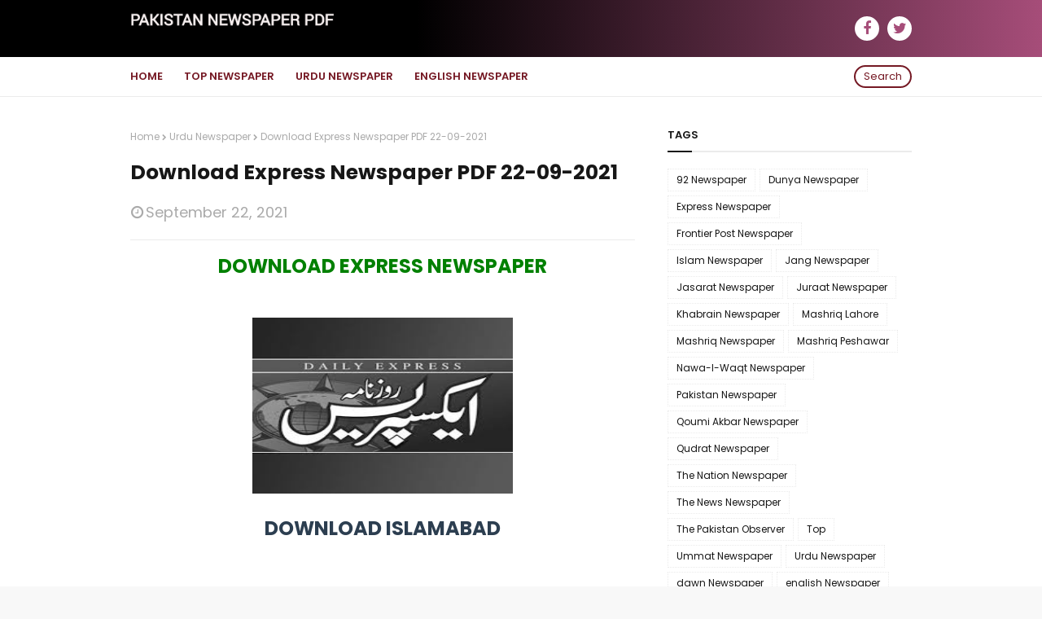

--- FILE ---
content_type: text/html; charset=UTF-8
request_url: https://www.pakistan-newspaper-pdf.com/2021/09/download-express-newspaper-pdf-22-09.html
body_size: 38671
content:
<!DOCTYPE html>
<html class='ltr' dir='ltr' xmlns='http://www.w3.org/1999/xhtml' xmlns:b='http://www.google.com/2005/gml/b' xmlns:data='http://www.google.com/2005/gml/data' xmlns:expr='http://www.google.com/2005/gml/expr'>
<head>
<script async='async' data-ad-client='ca-pub-1351923638428005' src='https://pagead2.googlesyndication.com/pagead/js/adsbygoogle.js'></script>
<script async='async' crossorigin='anonymous' src='https://pagead2.googlesyndication.com/pagead/js/adsbygoogle.js?client-ca-pub-1351923638428005'></script>
<meta content='width=device-width, initial-scale=1, minimum-scale=1, maximum-scale=1' name='viewport'/>
<title>Download Express Newspaper PDF 22-09-2021</title>
<meta content='text/html; charset=UTF-8' http-equiv='Content-Type'/>
<!-- Chrome, Firefox OS and Opera -->
<meta content='#f8f8f8' name='theme-color'/>
<!-- Windows Phone -->
<meta content='#f8f8f8' name='msapplication-navbutton-color'/>
<meta content='blogger' name='generator'/>
<link href='https://www.pakistan-newspaper-pdf.com/favicon.ico' rel='icon' type='image/x-icon'/>
<link href='https://www.pakistan-newspaper-pdf.com/2021/09/download-express-newspaper-pdf-22-09.html' rel='canonical'/>
<link rel="alternate" type="application/atom+xml" title="Download Newspaper | Jang Newspaper | Express Newspaper | pakistan newspaper in urdu | Newspaper Job - Atom" href="https://www.pakistan-newspaper-pdf.com/feeds/posts/default" />
<link rel="alternate" type="application/rss+xml" title="Download Newspaper | Jang Newspaper | Express Newspaper | pakistan newspaper in urdu | Newspaper Job - RSS" href="https://www.pakistan-newspaper-pdf.com/feeds/posts/default?alt=rss" />
<link rel="service.post" type="application/atom+xml" title="Download Newspaper | Jang Newspaper | Express Newspaper | pakistan newspaper in urdu | Newspaper Job - Atom" href="https://www.blogger.com/feeds/4725574058594843479/posts/default" />

<link rel="alternate" type="application/atom+xml" title="Download Newspaper | Jang Newspaper | Express Newspaper | pakistan newspaper in urdu | Newspaper Job - Atom" href="https://www.pakistan-newspaper-pdf.com/feeds/8567045246302332580/comments/default" />
<!--Can't find substitution for tag [blog.ieCssRetrofitLinks]-->
<link href='https://blogger.googleusercontent.com/img/b/R29vZ2xl/AVvXsEhQ1zT9pNOWvwtIoxZbrhVoI3xyaLDwrJw3sJBa8eHIMdBewOUqY_sOTdQQjIvgSGw0DuCPvW5ej3Yl3pnb8URT2IGpRiQzAUYgoVOPIjjHhbULo6ykrHi73Sxul4Lz2Us6iQYX5Od3vc-C/s1600/express.jpg' rel='image_src'/>
<meta content='https://www.pakistan-newspaper-pdf.com/2021/09/download-express-newspaper-pdf-22-09.html' property='og:url'/>
<meta content='Download Express Newspaper PDF 22-09-2021' property='og:title'/>
<meta content='Download all major newspaper of Pakistan,Jang,ummmat,express news,dawn newspaper,daily jang,the news,dunya news,download epaper pakistan newspaper' property='og:description'/>
<meta content='https://blogger.googleusercontent.com/img/b/R29vZ2xl/AVvXsEhQ1zT9pNOWvwtIoxZbrhVoI3xyaLDwrJw3sJBa8eHIMdBewOUqY_sOTdQQjIvgSGw0DuCPvW5ej3Yl3pnb8URT2IGpRiQzAUYgoVOPIjjHhbULo6ykrHi73Sxul4Lz2Us6iQYX5Od3vc-C/w1200-h630-p-k-no-nu/express.jpg' property='og:image'/>
<!-- Google Fonts -->
<link href='//fonts.googleapis.com/css?family=Poppins:400,400i,600,600i,700,700i' media='all' rel='stylesheet' type='text/css'/>
<link href='https://stackpath.bootstrapcdn.com/font-awesome/4.7.0/css/font-awesome.min.css' rel='stylesheet'/>
<!-- Template Style CSS -->
<style id='page-skin-1' type='text/css'><!--
/*
-----------------------------------------------
Blogger Template Style
Name:        LybAnimo
Author:      WebLyb
Author Url:  https://www.WebLyb.com/
----------------------------------------------- */
/*-- Reset CSS --*/
a,abbr,acronym,address,applet,b,big,blockquote,body,caption,center,cite,code,dd,del,dfn,div,dl,dt,em,fieldset,font,form,h1,h2,h3,h4,h5,h6,html,i,iframe,img,ins,kbd,label,legend,li,object,p,pre,q,s,samp,small,span,strike,strong,sub,sup,table,tbody,td,tfoot,th,thead,tr,tt,u,ul,var{padding:0;border:0;outline:0;vertical-align:baseline;background:0 0;text-decoration:none}form,textarea,input,button{-webkit-appearance:none;-moz-appearance:none;appearance:none;border-radius:0}dl,ul{list-style-position:inside;font-weight:400;list-style:none}ul li{list-style:none}caption,th{text-align:center}img{border:none;position:relative}a,a:visited{text-decoration:none}.clearfix{clear:both}.section,.widget,.widget ul{margin:0;padding:0}a{color:#eb3349}a img{border:0}abbr{text-decoration:none}.CSS_LIGHTBOX{z-index:999999!important}.separator a{clear:none!important;float:none!important;margin-left:0!important;margin-right:0!important}#navbar-iframe,.widget-item-control,a.quickedit,.home-link,.feed-links{display:none!important}.center{display:table;margin:0 auto;position:relative}.widget > h2,.widget > h3{display:none}
/*-- Body Content CSS --*/
body{background:#f8f8f8 url() repeat fixed top left;background-color:#f8f8f8;font-family:'Poppins',sans-serif;font-size:14px;font-weight:400;color:#656565;word-wrap:break-word;margin:0;padding:0}
#outer-wrapper{margin:0 auto;background-color:#fff;box-shadow:0 0 5px rgba(0,0,0,.1)}
.row{width:960px}
#content-wrapper{margin:40px auto 0;overflow:hidden}
#content-wrapper > .container{margin:0}
#main-wrapper{float:left;overflow:hidden;width:calc(100% - 340px);box-sizing:border-box;word-wrap:break-word;padding:0;margin:0}
#sidebar-wrapper{float:right;overflow:hidden;width:300px;box-sizing:border-box;word-wrap:break-word;padding:0}
.post-image-wrap{position:relative;display:block}
.post-image-link,.about-author .avatar-container,.comments .avatar-image-container{background-color:rgba(155,155,155,0.07);color:transparent!important}
.post-thumb{display:block;position:relative;width:100%;height:100%;object-fit:cover;z-index:1;transition:opacity .17s ease}
.post-image-link:hover .post-thumb,.post-image-wrap:hover .post-image-link .post-thumb,.slider-item-inner:hover .post-image-link .post-thumb{opacity:.9}
.post-title a{display:block}
.social a:before{display:inline-block;font-family:FontAwesome;font-style:normal;font-weight:400}
.social .blogger a:before{content:"\f37d"}
.social .facebook a:before{content:"\f09a"}
.social .twitter a:before{content:"\f099"}
.social .rss a:before{content:"\f09e"}
.social .youtube a:before{content:"\f167"}
.social .skype a:before{content:"\f17e"}
.social .stumbleupon a:before{content:"\f1a4"}
.social .tumblr a:before{content:"\f173"}
.social .vk a:before{content:"\f189"}
.social .stack-overflow a:before{content:"\f16c"}
.social .github a:before{content:"\f09b"}
.social .linkedin a:before{content:"\f0e1"}
.social .dribbble a:before{content:"\f17d"}
.social .soundcloud a:before{content:"\f1be"}
.social .behance a:before{content:"\f1b4"}
.social .digg a:before{content:"\f1a6"}
.social .instagram a:before{content:"\f16d"}
.social .pinterest a:before{content:"\f0d2"}
.social .twitch a:before{content:"\f1e8"}
.social .delicious a:before{content:"\f1a5"}
.social .codepen a:before{content:"\f1cb"}
.social .reddit a:before{content:"\f1a1"}
.social .whatsapp a:before{content:"\f232"}
.social .snapchat a:before{content:"\f2ac"}
.social .email a:before{content:"\f0e0"}
.social .external-link a:before{content:"\f35d"}
.social-color .blogger a{background-color:#ff5722}
.social-color .facebook a{background-color:#3b5999}
.social-color .twitter a{background-color:#00acee}
.social-color .youtube a{background-color:#f50000}
.social-color .instagram a{background:linear-gradient(15deg,#ffb13d,#dd277b,#4d5ed4)}
.social-color .pinterest a{background-color:#ca2127}
.social-color .dribbble a{background-color:#ea4c89}
.social-color .linkedin a{background-color:#0077b5}
.social-color .tumblr a{background-color:#365069}
.social-color .twitch a{background-color:#6441a5}
.social-color .rss a{background-color:#ffc200}
.social-color .skype a{background-color:#00aff0}
.social-color .stumbleupon a{background-color:#eb4823}
.social-color .vk a{background-color:#4a76a8}
.social-color .stack-overflow a{background-color:#f48024}
.social-color .github a{background-color:#24292e}
.social-color .soundcloud a{background:linear-gradient(#ff7400,#ff3400)}
.social-color .behance a{background-color:#191919}
.social-color .digg a{background-color:#1b1a19}
.social-color .delicious a{background-color:#0076e8}
.social-color .codepen a{background-color:#000}
.social-color .reddit a{background-color:#ff4500}
.social-color .whatsapp a{background-color:#3fbb50}
.social-color .snapchat a{background-color:#ffe700}
.social-color .email a{background-color:#888}
.social-color .external-link a{background-color:#111111}
#header-wrap{position:relative;margin:0}
.header-header{background:linear-gradient(to right,#000000 40%,#a64d79);width:100%;height:40px;position:relative;overflow:hidden;padding:15px 0}
.header-header .container{position:relative;margin:0 auto;padding:0}
.header-logo{position:relative;float:left;width:auto;max-width:250px;max-height:40px;padding:0;margin:0}
.header-logo .header-image-wrapper{display:block}
.header-logo img{max-width:100%;max-height:40px;margin:0}
.header-logo h1{color:#fff;font-size:23px;line-height:40px;text-transform:uppercase;margin:0}
.header-logo h1 a{color:#fff;transition:color .17s ease}
.header-logo h1 a:hover{color:#171717}
.header-logo p{font-size:12px;margin:5px 0 0}
#header-social{float:right}
.header-social li{float:left;margin:5px 0 0 10px}
.header-social li a{display:block;width:30px;background-color:#fff;font-size:18px;color:#a64d79;text-align:center;line-height:30px;padding:0;border-radius:30px;transition:color .17s ease}
.header-social li a:hover{color:#171717}
.header-menu{position:relative;width:100%;height:48px;background-color:#fff;z-index:10;margin:0;border-bottom:1px solid #ebebeb}
.header-menu .container{position:relative;margin:0 auto;padding:0}
#main-menu .widget,#main-menu .widget > .widget-title{display:none}
#main-menu .show-menu{display:block}
#main-menu{position:relative;height:48px;z-index:15}
#main-menu ul > li{float:left;position:relative;margin:0;padding:0;transition:background .17s}
#main-menu ul > li > a{position:relative;color:#751924;font-size:13px;font-weight:600;text-transform:uppercase;line-height:48px;display:inline-block;margin:0;padding:0 13px;transition:color .17s ease}
#main-menu ul#main-menu-nav > li:first-child > a{padding:0 13px 0 0}
#main-menu ul > li:hover > a{color:#171717}
#main-menu ul > li > ul{position:absolute;float:left;left:0;top:48px;width:180px;background-color:#111111;z-index:99999;margin:0;padding:0;box-shadow:0 3px 5px rgba(0,0,0,0.2);visibility:hidden;opacity:0}
#main-menu ul > li > ul > li > ul{position:absolute;float:left;top:0;left:100%;padding:5px 0;margin:0}
#main-menu ul > li > ul > li{display:block;float:none;position:relative;transition:all .17s ease}
#main-menu ul > li > ul > li a{display:block;height:36px;font-size:12px;color:#fff;line-height:36px;box-sizing:border-box;margin:0;padding:0 15px;transition:all .17s ease}
#main-menu ul > li > ul > li:hover > a{color:#171717}
#main-menu ul > li.has-sub > a:after{content:'\f107';float:right;font-family:FontAwesome;font-size:14px;font-weight:400;margin:0 0 0 3px}
#main-menu ul > li > ul > li.has-sub > a:after{content:'\f105';float:right;margin:0}
#main-menu .mega-menu{position:static!important}
#main-menu .mega-menu > ul{width:100%;box-sizing:border-box;padding:20px 10px}
#main-menu .mega-menu > ul.mega-menu-inner{overflow:hidden}
#main-menu ul > li:hover > ul,#main-menu ul > li > ul > li:hover > ul{visibility:visible;opacity:1}
#main-menu ul ul{transition:all .17s ease}
.mega-menu-inner .mega-item{float:left;width:25%;box-sizing:border-box;padding:0 10px}
.mega-menu-inner .mega-content{position:relative;width:100%;overflow:hidden;padding:0}
.mega-content .post-image-wrap{width:100%;height:140px;overflow:hidden}
.mega-content .post-image-link{width:100%;height:100%;z-index:1;display:block;position:relative;overflow:hidden}
.mega-content .post-title{position:relative;font-size:14px;font-weight:600;line-height:1.6em;margin:10px 0 5px}
.mega-content .post-title a{display:block;color:#fff;transition:color .17s}
.mega-content:hover .post-title a{color:#171717}
.no-posts{float:left;width:100%;height:100px;line-height:100px;text-align:center}
.mega-menu .no-posts{line-height:60px;color:#171717}
.show-search{position:absolute;right:0;top:10px;display:block;height:28px;line-height:24px;z-index:20;color:#751924;font-size:13px;text-align:right;cursor:pointer;box-sizing:border-box;padding:0 10px;border:2px solid #751924;border-radius:28px;transition:all .17s ease}
.show-search:hover{color:#171717}
.search-active .show-search{border-color:#171717}
#nav-search{position:absolute;right:0;top:48px;width:250px;height:48px;z-index:10;background-color:#111111;box-sizing:border-box;padding:10px;visibility:hidden;opacity:0;transition:all .25s ease}
.search-active #nav-search{visibility:visible;opacity:1}
#nav-search .search-form{width:100%;height:28px;background-color:rgba(0,0,0,0);line-height:28px;overflow:hidden;padding:0;border:0}
#nav-search .search-input{width:100%;height:28px;font-family:inherit;color:#fff;margin:0;padding:0 10px;background-color:rgba(255,255,255,0.05);font-size:13px;font-weight:400;box-sizing:border-box;border:0;border-radius:3px}
#nav-search .search-input:focus{color:#fff;outline:none}
.slide-menu-toggle{display:none;position:absolute;line-height:48px;height:48px;width:48px;top:0;left:0;font-family:FontAwesome;color:#751924;font-size:17px;font-weight:400;text-align:left;cursor:pointer;z-index:4;padding:0}
.slide-menu-toggle:before{content:"\f0c9"}
.nav-active .slide-menu-toggle:before{content:"\f00d"}
.mobile-menu{display:none;position:absolute;top:48px;left:0;width:100%;background-color:#111111;box-sizing:border-box;padding:20px;border-top:1px solid rgba(255,255,255,0.08);visibility:hidden;opacity:0;transform-origin:0 0;transform:scaleY(0);transition:all .17s ease}
.nav-active .mobile-menu{visibility:visible;opacity:1;transform:scaleY(1)}
.mobile-menu > ul{margin:0}
.mobile-menu .m-sub{display:none;padding:0}
.mobile-menu ul li{position:relative;display:block;overflow:hidden;float:left;width:100%;font-size:13px;font-weight:600;text-transform:uppercase;line-height:38px;margin:0;padding:0}
.mobile-menu > ul li ul{overflow:hidden}
.mobile-menu ul li a{color:#fff;padding:0;display:block;transition:all .17s ease}
.mobile-menu ul li.has-sub .submenu-toggle{position:absolute;top:0;right:0;color:#fff;cursor:pointer}
.mobile-menu ul li.has-sub .submenu-toggle:after{content:'\f105';font-family:FontAwesome;font-weight:400;float:right;width:34px;font-size:16px;text-align:center;transition:all .17s ease}
.mobile-menu ul li.has-sub.show > .submenu-toggle:after{transform:rotate(90deg)}
.mobile-menu > ul > li > ul > li > a{color:#fff;opacity:.7;padding:0 0 0 15px}
.mobile-menu > ul > li > ul > li > ul > li > a{color:#fff;opacity:.7;padding:0 0 0 30px}
.mobile-menu ul li a:hover,.mobile-menu ul > li > .submenu-toggle:hover{color:#171717}
.post-meta{overflow:hidden;color:#aaa;font-size:11px;font-weight:400;padding:0 1px}
.post-meta .post-author,.post-meta .post-date{float:left;display:inline-block;margin:0 10px 0 0}
.post-meta .post-author:before,.post-meta .post-date:before{font-family:FontAwesome;font-weight:400;margin:0 3px 0 0}
.post-meta .post-author:before{content:'\f007'}
.post-meta .post-date:before{content:'\f017'}
.post-meta a{color:#aaa;transition:color .17s}
.post-meta a:hover{color:#171717}
.slider-section{position:relative;float:left;width:100%;margin:0}
.slider-section.no-items{display:none}
.slider-section .widget,.slider-section .widget > .widget-title{display:none}
.slider-section .show-slider{display:block}
.main-slider{position:relative;float:left;width:100%;height:320px;overflow:hidden;margin:0}
.main-slider li{position:relative;float:left;width:100%;height:320px;margin:0}
.slider-item-inner{position:relative;float:left;width:100%;height:100%}
.slider-item .post-image-link{position:relative;float:left;width:100%;height:100%;z-index:5}
.slider-item .post-info{position:absolute;left:0;bottom:0;width:100%;z-index:10;box-sizing:border-box;padding:30px 20px 20px;background-image:linear-gradient(to top,rgba(0,0,0,1),rgba(0,0,0,0))}
.slider-item .post-title{font-size:20px;font-weight:600;line-height:1.6em;margin:0}
.slider-item .post-title a{color:#fff}
.slider-item .post-meta{font-size:12px;color:#f2f2f2;margin:0 0 5px}
.show-slider .no-posts{position:absolute;top:calc(50% - 50px);left:0;width:100%}
.slick-slider{position:relative;display:block;box-sizing:border-box;-webkit-user-select:none;-moz-user-select:none;-ms-user-select:none;user-select:none;-webkit-touch-callout:none;-khtml-user-select:none;-ms-touch-action:pan-y;touch-action:pan-y;-webkit-tap-highlight-color:transparent}
.slick-list{position:relative;display:block;overflow:hidden;margin:0;padding:0}
.slick-list:focus{outline:none}
.slick-list.dragging{cursor:pointer;cursor:hand}
.slick-slider .slick-track,.slick-slider .slick-list{-webkit-transform:translate3d(0,0,0);-moz-transform:translate3d(0,0,0);-ms-transform:translate3d(0,0,0);-o-transform:translate3d(0,0,0);transform:translate3d(0,0,0)}
.slick-track{position:relative;top:0;left:0;display:block;margin-left:auto;margin-right:auto}
.slick-track:before,.slick-track:after{display:table;content:''}
.slick-track:after{clear:both}
.slick-loading .slick-track{visibility:hidden}
.slick-slide{display:none;float:left;height:100%;min-height:1px}
[dir='rtl'] .slick-slide{float:right}
.slick-slide img{display:block}
.slick-slide.slick-loading img{display:none}
.slick-slide.dragging img{pointer-events:none}
.slick-initialized .slick-slide{display:block}
.slick-loading .slick-slide{visibility:hidden}
.slick-vertical .slick-slide{display:block;height:auto;border:1px solid transparent}
.slick-arrow.slick-hidden{display:none}
.slick-arrow{position:absolute;top:calc(50% - 20px);width:30px;height:40px;background-color:rgba(0,0,0,0.5);font-size:20px;color:#f2f2f2;text-align:center;line-height:40px;cursor:pointer;z-index:10;margin:0;visibility:hidden;opacity:0;transition:all .17s ease}
.slick-arrow:hover{background-color:#171717;color:#fff}
.slick-arrow:before{font-family:FontAwesome;font-weight:400}
.slick-prev{left:20px}
.slick-prev:before{content:'\f104'}
.slick-next{right:20px}
.slick-next:before{content:'\f105'}
.main-slider:hover .slick-arrow{visibility:visible;opacity:1}
.home-ad .widget > .widget-title{display:none}
.home-ad .widget-content{float:left;width:728px;max-width:100%;line-height:0;margin:0 0 40px}
.queryMessage{overflow:hidden;background-color:#f2f2f2;color:#171717;font-size:13px;font-weight:400;padding:8px 10px;margin:0 0 25px}
.queryMessage .query-info{margin:0 5px}
.queryMessage .search-query,.queryMessage .search-label{font-weight:700;text-transform:uppercase}
.queryMessage .search-query:before,.queryMessage .search-label:before{content:"\201c"}
.queryMessage .search-query:after,.queryMessage .search-label:after{content:"\201d"}
.queryMessage a.show-more{float:right;color:#171717;text-decoration:underline;transition:opacity .17s}
.queryMessage a.show-more:hover{opacity:.8}
.queryEmpty{font-size:13px;font-weight:400;padding:10px 0;margin:0 0 25px;text-align:center}
.title-wrap{position:relative;float:left;width:100%;margin:0 0 20px}
.title-wrap > h3{position:relative;display:block;font-size:13px;color:#171717;font-weight:600;text-transform:uppercase;line-height:13px;padding:0 0 13px;margin:0;border-bottom:2px solid #ebebeb}
.title-wrap > h3:before{content:'';position:absolute;height:2px;width:30px;left:0;bottom:0;background-color:#171717;margin:0 0 -2px}
.custom-widget li{overflow:hidden;margin:20px 0 0}
.custom-widget li:first-child{padding:0;margin:0;border:0}
.custom-widget .post-image-link{position:relative;width:80px;height:65px;float:left;overflow:hidden;display:block;vertical-align:middle;margin:0 12px 0 0}
.custom-widget .post-info{overflow:hidden}
.custom-widget .post-title{overflow:hidden;font-size:14px;font-weight:600;line-height:1.6em;margin:0 0 5px}
.custom-widget .post-title a{display:block;color:#171717;transition:color .17s}
.custom-widget li:hover .post-title a{color:#171717}
.index-post-wrap{position:relative;float:left;width:100%}
.grid-posts{display:flex;flex-wrap:wrap;margin:0 -15px}
.blog-post{display:block;overflow:hidden;word-wrap:break-word}
.index-post{display:block;width:50%;box-sizing:border-box;padding:0 15px;margin:0 0 40px}
.index-post .post-image-wrap{float:left;width:100%;height:180px;overflow:hidden;margin:0 0 13px}
.index-post .post-image-wrap .post-image-link{width:100%;height:100%;position:relative;display:block;z-index:1;overflow:hidden}
.index-post .post-info{float:left;width:100%;overflow:hidden}
.index-post .post-info > h2{font-size:17px;font-weight:600;line-height:1.6em;text-decoration:none;margin:0}
.index-post .post-info > h2 > a{display:block;color:#171717;transition:color .17s}
.index-post:hover .post-info > h2 > a{color:#171717}
.widget iframe,.widget img{max-width:100%}
.date-header{display:block;overflow:hidden;font-weight:400;margin:0!important;padding:0}
.blog-post .post-meta{font-size:18px}
.index-post .post-meta .post-date{margin:0 0 5px}
#breadcrumb{font-size:12px;font-weight:400;color:#aaa;margin:0 0 15px}
#breadcrumb a{color:#aaa;transition:color .17s}
#breadcrumb a:hover{color:#171717}
#breadcrumb a,#breadcrumb em{display:inline-block}
#breadcrumb .delimiter:after{content:'\f054';font-family:FontAwesome;font-size:8px;font-weight:400;font-style:normal;vertical-align:middle;margin:0 3px}
.item-post h1.post-title{color:#171717;font-size:25px;line-height:1.6em;font-weight:700;position:relative;display:block;margin:0 0 15px;padding:0}
.static_page .item-post h1.post-title{margin:0}
.item-post .post-body{width:100%;font-size:15px;line-height:1.6em;overflow:hidden;padding:20px 0 0;margin:20px 0 0;border-top:1px solid #ebebeb}
.item-post .post-outer{padding:0}
.item-post .post-body img{max-width:100%}
.main .widget{margin:0}
.main .Blog{border-bottom-width:0}
.post-footer{position:relative;float:left;width:100%;margin:20px 0 0}
.inline-ad{position:relative;display:block;max-height:60px;margin:0 0 30px}
.inline-ad > ins{display:block!important;margin:0 auto!important}
.item .inline-ad{float:left;width:100%;margin:20px 0 0}
.item-post-wrap > .inline-ad{margin:0 0 20px}
.post-labels{overflow:hidden;height:auto;position:relative;margin:0 0 20px;padding:0}
.post-labels span,.post-labels a{float:left;height:22px;background-color:#fff;color:#171717;font-size:12px;line-height:22px;font-weight:400;margin:0;padding:0 10px;border:1px solid #ebebeb}
.post-labels span{background-color:#171717;color:#fff;border-color:#171717}
.post-labels a{margin:0 0 0 5px;transition:all .17s ease}
.post-labels a:hover{background-color:#171717;color:#fff;border-color:#171717}
.post-reactions{height:28px;display:block;margin:0 0 15px}
.post-reactions span{float:left;color:#171717;font-size:12px;line-height:25px;text-transform:uppercase;font-weight:600}
.reactions-inner{float:left;margin:0;height:28px}
.post-share{position:relative;overflow:hidden;line-height:0;margin:0 0 25px}
ul.share-links{position:relative;margin:0 -2.5px}
.share-links li{width:calc(100% / 7);float:left;box-sizing:border-box;padding:0 2.5px;margin:0 0 5px}
.share-links li a{float:left;display:inline-block;cursor:pointer;width:100%;height:32px;line-height:32px;color:#fff;font-weight:400;font-size:17px;text-align:center;box-sizing:border-box;opacity:1;border-radius:0;transition:all .17s ease}
.share-links li a:hover{opacity:.8}
ul.post-nav{position:relative;overflow:hidden;display:block;margin:0 0 30px}
.post-nav li{display:inline-block;width:50%}
.post-nav .post-prev{float:left;text-align:left;box-sizing:border-box;padding:0 10px 0 0}
.post-nav .post-next{float:right;text-align:right;box-sizing:border-box;padding:0 0 0 10px}
.post-nav li a{color:#171717;line-height:1.4em;display:block;overflow:hidden;transition:color .17s}
.post-nav li:hover a{color:#171717}
.post-nav li span{display:block;font-size:11px;color:#aaa;font-weight:600;text-transform:uppercase;padding:0 0 3px}
.post-nav .post-prev span:before{content:"\f053";float:left;font-family:FontAwesome;font-size:10px;font-weight:400;text-transform:none;margin:0 2px 0 0}
.post-nav .post-next span:after{content:"\f054";float:right;font-family:FontAwesome;font-size:10px;font-weight:400;text-transform:none;margin:0 0 0 2px}
.post-nav p{font-size:12px;font-weight:400;line-height:1.6em;margin:0}
.post-nav .post-nav-active p{color:#aaa}
.about-author{position:relative;display:block;overflow:hidden;padding:20px;margin:0 0 30px;border:1px solid #ebebeb}
.about-author .avatar-container{position:relative;float:left;width:80px;height:80px;background-color:rgba(255,255,255,0.05);overflow:hidden;margin:0 15px 0 0}
.about-author .author-avatar{float:left;width:100%;height:100%;border-radius:0}
.author-name{overflow:hidden;display:inline-block;font-size:16px;font-weight:600;margin:0}
.author-name span{color:#171717}
.author-name a{color:#171717;transition:opacity .17s}
.author-name a:hover{opacity:.8}
.author-description{display:block;overflow:hidden;font-size:12px;font-weight:400;line-height:1.6em}
.author-description a:hover{text-decoration:underline}
#related-wrap{overflow:hidden;margin:0 0 30px}
#related-wrap .related-tag{display:none}
.related-ready{float:left;width:100%}
.related-ready .loader{height:178px}
ul.related-posts{position:relative;overflow:hidden;margin:0 -10px;padding:0}
.related-posts .related-item{width:33.33333333%;position:relative;overflow:hidden;float:left;display:block;box-sizing:border-box;padding:0 10px;margin:0}
.related-posts .post-image-link{width:100%;height:130px;position:relative;overflow:hidden;display:block;margin:0 0 10px}
.related-posts .post-title{font-size:14px;font-weight:600;line-height:1.6em;display:block;margin:0}
.related-posts .post-title a{color:#171717;transition:color .17s}
.related-posts .post-meta{font-size:11px;margin:0 0 3px}
.related-posts .related-item:hover .post-title a{color:#171717}
#blog-pager{float:left;width:100%;overflow:hidden;clear:both;margin:0 0 40px}
.blog-pager a,.blog-pager span{float:left;display:block;min-width:30px;height:30px;background-color:#fff;color:#171717;font-size:12px;font-weight:600;line-height:28px;text-align:center;box-sizing:border-box;padding:0 10px;margin:0 5px 0 0;border:1px solid #ebebeb;transition:all .17s ease}
.blog-pager span.page-dots{min-width:20px;background-color:#fff;font-size:16px;color:#656565;font-weight:400;line-height:30px;padding:0;border:0}
.blog-pager .page-of{display:none;width:auto;float:right;border-color:rgba(0,0,0,0);margin:0}
.blog-pager .page-active,.blog-pager a:hover{background-color:#171717;color:#fff;border-color:#171717}
.blog-pager .page-prev:before,.blog-pager .page-next:before{font-family:FontAwesome;font-size:10px;font-weight:400}
.blog-pager .page-prev:before{content:'\f053'}
.blog-pager .page-next:before{content:'\f054'}
.blog-pager .blog-pager-newer-link,.blog-pager .blog-pager-older-link{float:left;display:inline-block;width:auto;padding:0 10px;margin:0}
.blog-pager .blog-pager-older-link{float:right}
.archive #blog-pager,.home .blog-pager .blog-pager-newer-link,.home .blog-pager .blog-pager-older-link{display:none}
.blog-post-comments{display:none;margin:0 0 30px}
.static_page .blog-post-comments{margin:30px 0}
.blog-post-comments .comments-title{margin:0 0 20px}
.comments-system-disqus .comments-title,.comments-system-facebook .comments-title{margin:0}
#comments{margin:0}
#gpluscomments{float:left!important;width:100%!important;margin:0 0 25px!important}
#gpluscomments iframe{float:left!important;width:100%}
.comments{display:block;clear:both;margin:0;color:#171717}
.comments .comment-thread > ol{padding:0}
.comments > h3{font-size:13px;font-weight:400;font-style:italic;padding-top:1px}
.comments .comments-content .comment{list-style:none;margin:0;padding:0 0 8px}
.comments .comments-content .comment:first-child{padding-top:0}
.facebook-tab,.fb_iframe_widget_fluid span,.fb_iframe_widget iframe{width:100%!important}
.comments .item-control{position:static}
.comments .avatar-image-container{float:left;overflow:hidden;position:absolute}
.comments .avatar-image-container,.comments .avatar-image-container img{height:35px;max-height:35px;width:35px;max-width:35px;border-radius:100%}
.comments .comment-block{overflow:hidden;padding:0 0 15px}
.comments .comment-block,.comments .comments-content .comment-replies{margin:0 0 0 50px}
.comments .comments-content .inline-thread{padding:0}
.comments .comment-actions{float:left;width:100%;position:relative;margin:0}
.comments .comments-content .comment-header{font-size:14px;display:block;overflow:hidden;clear:both;margin:0 0 3px;padding:0 0 5px;border-bottom:1px dashed #d6d6d6}
.comments .comments-content .comment-header a{color:#171717;transition:color .17s}
.comments .comments-content .comment-header a:hover{color:#171717}
.comments .comments-content .user{font-style:normal;font-weight:600;display:block}
.comments .comments-content .icon.blog-author{display:none}
.comments .comments-content .comment-content{float:left;font-size:13px;color:#5E5E5E;font-weight:400;text-align:left;line-height:1.4em;margin:10px 0}
.comments .comment .comment-actions a{margin-right:5px;padding:2px 5px;background-color:#f2f2f2;color:#171717;font-weight:400;font-size:10px;border-radius:2px;transition:all .17s ease}
.comments .comment .comment-actions a:hover{color:#fff;background-color:#171717;border-color:#171717;text-decoration:none}
.comments .comments-content .datetime{float:left;font-size:11px;font-weight:400;color:#aaa;position:relative;padding:0 1px;margin:5px 0 0;display:block}
.comments .comments-content .datetime a,.comments .comments-content .datetime a:hover{color:#aaa}
.comments .thread-toggle{margin-bottom:4px}
.comments .thread-toggle .thread-arrow{height:7px;margin:0 3px 2px 0}
.comments .thread-count a,.comments .continue a{transition:opacity .17s}
.comments .thread-count a:hover,.comments .continue a:hover{opacity:.8}
.comments .continue a{display:none}
.comments .thread-expanded{padding:5px 0 0}
.comments .thread-chrome.thread-collapsed{display:none}
.thread-arrow:before{content:'';font-family:FontAwesome;color:#171717;font-weight:400;margin:0 2px 0 0}
.comments .thread-expanded .thread-arrow:before{content:'\f0d7'}
.comments .thread-collapsed .thread-arrow:before{content:'\f0da'}
.comments .comments-content .comment-thread{margin:0}
.comments .continue a{padding:0 0 0 60px;font-weight:400}
.comments .comments-content .loadmore.loaded{margin:0;padding:0}
.comments .comment-replybox-thread{margin:0}
.comments .comments-content .loadmore,.comments .comments-content .loadmore.loaded{display:none}
#comment-editor{margin:0 0 20px}
.sora-moji{display:inline-block;height:18px;width:18px;vertical-align:middle;background-size:100%;background-repeat:no-repeat;margin:0}
.mj-0{background-image:url(https://twemoji.maxcdn.com/36x36/1f44d.png)}
.mj-1{background-image:url(https://twemoji.maxcdn.com/36x36/1f600.png)}
.mj-2{background-image:url(https://twemoji.maxcdn.com/36x36/1f615.png)}
.mj-3{background-image:url(https://twemoji.maxcdn.com/36x36/1f601.png)}
.mj-4{background-image:url(https://twemoji.maxcdn.com/36x36/1f60f.png)}
.mj-5{background-image:url(https://twemoji.maxcdn.com/36x36/1f603.png)}
.mj-6{background-image:url(https://twemoji.maxcdn.com/36x36/1f62c.png)}
.mj-7{background-image:url(https://twemoji.maxcdn.com/36x36/1f604.png)}
.mj-8{background-image:url(https://twemoji.maxcdn.com/36x36/1f61e.png)}
.mj-9{background-image:url(https://twemoji.maxcdn.com/36x36/1f62d.png)}
.mj-10{background-image:url(https://twemoji.maxcdn.com/36x36/1f616.png)}
.mj-11{background-image:url(https://twemoji.maxcdn.com/36x36/1f61c.png)}
.mj-12{background-image:url(https://twemoji.maxcdn.com/36x36/1f62e.png)}
.mj-13{background-image:url(https://twemoji.maxcdn.com/36x36/1f606.png)}
.mj-14{background-image:url(https://twemoji.maxcdn.com/36x36/1f609.png)}
.mj-15{background-image:url(https://twemoji.maxcdn.com/36x36/1f614.png)}
.mj-16{background-image:url(https://twemoji.maxcdn.com/36x36/1f619.png)}
.mj-17{background-image:url(https://twemoji.maxcdn.com/36x36/1f625.png)}
.mj-18{background-image:url(https://twemoji.maxcdn.com/36x36/1f620.png)}
.mj-19{background-image:url(https://twemoji.maxcdn.com/36x36/1f60e.png)}
.mj-20{background-image:url(https://twemoji.maxcdn.com/36x36/1f624.png)}
.mj-21{background-image:url(https://twemoji.maxcdn.com/36x36/1f634.png)}
.mj-22{background-image:url(https://twemoji.maxcdn.com/36x36/1f635.png)}
.mj-23{background-image:url(https://twemoji.maxcdn.com/36x36/1f637.png)}
.mj-24{background-image:url(https://twemoji.maxcdn.com/36x36/1f35c.png)}
.mj-25{background-image:url(https://twemoji.maxcdn.com/36x36/1f60d.png)}
.mj-26{background-image:url(https://twemoji.maxcdn.com/36x36/1f496.png)}
.emoji-toggle{display:inline-block;background-color:#171717;color:#fff;height:26px;line-height:26px;font-size:14px;cursor:pointer;padding:0 10px;margin:0 0 10px;border-radius:2px;transition:background .17s ease}
.emoji-toggle:hover{background-color:#111111}
#emoji-box{display:none;padding:20px 0 0;margin:10px 0;border-top:1px dashed #ccc}
#emoji-box .mj-item{display:inline-block;text-align:center;font-size:12px;font-weight:700;padding:0 10px;margin:0 0 10px}
#emoji-box .sora-moji{display:block;margin:0 0 5px}
.post-body h1,.post-body h2,.post-body h3,.post-body h4,.post-body h5,.post-body h6{color:#171717;font-weight:700;margin:0 0 15px}
.post-body h1,.post-body h2{font-size:24px}
.post-body h3{font-size:21px}
.post-body h4{font-size:18px}
.post-body h5{font-size:16px}
.post-body h6{font-size:13px}
blockquote{font-style:italic;padding:10px;margin:0;border-left:4px solid #171717}
blockquote:before,blockquote:after{display:inline-block;font-family:FontAwesome;font-style:normal;font-weight:400;color:#aaa;line-height:1}
blockquote:before{content:'\f10d';margin:0 10px 0 0}
blockquote:after{content:'\f10e';margin:0 0 0 10px}
.widget .post-body ul,.widget .post-body ol{line-height:1.5;font-weight:400}
.widget .post-body li{margin:5px 0;padding:0;line-height:1.5}
.post-body ul{padding:0 0 0 20px}
.post-body ul li:before{content:"\f105";font-family:FontAwesome;font-size:13px;font-weight:400;margin:0 5px 0 0}
.post-body u{text-decoration:underline}
.post-body a{transition:color .17s ease}
.post-body strike{text-decoration:line-through}
.contact-form{overflow:hidden}
.contact-form .widget-title{display:none}
.contact-form .contact-form-name{width:calc(50% - 5px)}
.contact-form .contact-form-email{width:calc(50% - 5px);float:right}
.sidebar .widget{position:relative;overflow:hidden;background-color:#fff;box-sizing:border-box;padding:0;margin:0 0 35px}
.sidebar .widget-title{position:relative;float:left;width:100%;margin:0 0 20px}
.sidebar .widget-title > h3{position:relative;display:block;font-size:13px;color:#171717;font-weight:600;text-transform:uppercase;line-height:13px;padding:0 0 13px;margin:0;border-bottom:2px solid #ebebeb}
.sidebar .widget-title > h3:before{content:'';position:absolute;height:2px;width:30px;left:0;bottom:0;background-color:#171717;margin:0 0 -2px}
.sidebar .widget-content{float:left;width:100%;margin:0}
.list-label li{position:relative;display:block;padding:7px 0;border-top:1px dotted #ebebeb}
.list-label li:first-child{padding-top:0;border-top:0}
.list-label li:last-child{padding-bottom:0;border-bottom:0}
.list-label li a{display:block;color:#171717;font-size:12px;font-weight:400;text-transform:capitalize;transition:color .17s}
.list-label li a:before{content:"\f054";float:left;color:#171717;font-weight:400;font-family:FontAwesome;font-size:6px;margin:7px 3px 0 0;transition:color .17s}
.list-label li a:hover{color:#171717}
.list-label .label-count{position:relative;float:right;font-size:11px;font-weight:400;text-align:center;line-height:16px}
.cloud-label li{position:relative;float:left;margin:0 5px 5px 0}
.cloud-label li a{display:block;height:26px;color:#171717;font-size:12px;line-height:26px;font-weight:400;padding:0 10px;border:1px dotted #ebebeb;transition:all .17s ease}
.cloud-label li a:hover{color:#fff;background-color:#171717;border-color:#171717}
.cloud-label .label-count{display:none}
.sidebar .FollowByEmail > .widget-title > h3{margin:0}
.FollowByEmail .widget-content{position:relative;overflow:hidden;background-color:#f9f9f9;text-align:center;font-weight:400;box-sizing:border-box;padding:20px;border:1px solid #ebebeb}
.FollowByEmail .widget-content > h3{font-size:17px;color:#171717;font-weight:700;margin:0 0 13px}
.FollowByEmail .before-text{font-size:13px;line-height:1.5em;margin:0 0 15px;display:block;padding:0 10px;overflow:hidden}
.FollowByEmail .follow-by-email-inner{position:relative}
.FollowByEmail .follow-by-email-inner .follow-by-email-address{width:100%;height:32px;color:#171717;font-size:11px;font-family:inherit;padding:0 10px;margin:0 0 10px;box-sizing:border-box;border:1px solid #eee;transition:ease .17s}
.FollowByEmail .follow-by-email-inner .follow-by-email-submit{width:100%;height:32px;font-family:inherit;font-size:11px;color:#fff;background-color:#171717;text-transform:uppercase;text-align:center;font-weight:600;cursor:pointer;margin:0;border:0;transition:background .17s ease}
.FollowByEmail .follow-by-email-inner .follow-by-email-submit:hover{background-color:#111111}
#ArchiveList ul.flat li{color:#171717;font-size:13px;font-weight:400;padding:7px 0;border-bottom:1px dotted #eaeaea}
#ArchiveList ul.flat li:first-child{padding-top:0}
#ArchiveList ul.flat li:last-child{padding-bottom:0;border-bottom:0}
#ArchiveList .flat li > a{display:block;color:#171717;transition:color .17s}
#ArchiveList .flat li > a:hover{color:#171717}
#ArchiveList .flat li > a:before{content:"\f054";float:left;color:#161619;font-weight:400;font-family:FontAwesome;font-size:6px;margin:7px 3px 0 0;display:inline-block;transition:color .17s}
#ArchiveList .flat li > a > span{position:relative;float:right;width:16px;height:16px;background-color:#171717;color:#fff;font-size:11px;font-weight:400;text-align:center;line-height:16px}
.PopularPosts .post{overflow:hidden;margin:20px 0 0}
.PopularPosts .post:first-child{padding:0;margin:0;border:0}
.PopularPosts .post-image-link{position:relative;width:80px;height:65px;float:left;overflow:hidden;display:block;vertical-align:middle;margin:0 12px 0 0}
.PopularPosts .post-info{overflow:hidden}
.PopularPosts .post-title{font-size:14px;font-weight:600;line-height:1.6em;margin:0 0 5px}
.PopularPosts .post-title a{display:block;color:#171717;transition:color .17s}
.PopularPosts .post:hover .post-title a{color:#171717}
.PopularPosts .post-date:before{font-size:10px}
.FeaturedPost .post-content{position:relative;display:block;width:100%}
.FeaturedPost .post-image-link{display:block;position:relative;width:100%;height:180px;overflow:hidden;z-index:1;margin:0 0 13px}
.FeaturedPost .post-info{float:left;width:100%}
.FeaturedPost .post-title{display:block;font-size:17px;overflow:hidden;font-weight:600;line-height:1.6em;margin:0}
.FeaturedPost .post-title a{color:#171717;display:block;transition:color .17s ease}
.FeaturedPost .post:hover .post-title a{color:#171717}
.FeaturedPost .post-meta .post-date{margin:0 0 5px}
.Text{font-size:13px}
.contact-form-widget form{font-weight:400}
.contact-form-name{float:left;width:100%;height:30px;font-family:inherit;font-size:13px;line-height:30px;box-sizing:border-box;padding:5px 10px;margin:0 0 10px;border:1px solid #ebebeb;border-radius:2px}
.contact-form-email{float:left;width:100%;height:30px;font-family:inherit;font-size:13px;line-height:30px;box-sizing:border-box;padding:5px 10px;margin:0 0 10px;border:1px solid #ebebeb;border-radius:2px}
.contact-form-email-message{float:left;width:100%;font-family:inherit;font-size:13px;box-sizing:border-box;padding:5px 10px;margin:0 0 10px;border:1px solid #ebebeb;border-radius:2px}
.contact-form-button-submit{float:left;width:100%;height:30px;background-color:#171717;font-size:13px;color:#fff;line-height:30px;cursor:pointer;box-sizing:border-box;padding:0 10px;margin:0;border:0;border-radius:2px;transition:background .17s ease}
.contact-form-button-submit:hover{background-color:#111111}
.contact-form-error-message-with-border{float:left;width:100%;background-color:#fbe5e5;font-size:11px;text-align:center;line-height:11px;padding:3px 0;margin:10px 0;box-sizing:border-box;border:1px solid #fc6262}
.contact-form-success-message-with-border{float:left;width:100%;background-color:#eaf6ff;font-size:11px;text-align:center;line-height:11px;padding:3px 0;margin:10px 0;box-sizing:border-box;border:1px solid #5ab6f9}
.contact-form-cross{margin:0 0 0 3px}
.contact-form-error-message,.contact-form-success-message{margin:0}
.BlogSearch .search-input{float:left;width:75%;height:30px;background-color:#fff;font-weight:400;font-size:13px;line-height:30px;box-sizing:border-box;padding:5px 10px;border:1px solid #ebebeb;border-right-width:0;border-radius:2px 0 0 2px}
.BlogSearch .search-action{float:right;width:25%;height:30px;font-family:inherit;font-size:13px;line-height:30px;cursor:pointer;box-sizing:border-box;background-color:#171717;color:#fff;padding:0 5px;border:0;border-radius:0 2px 2px 0;transition:background .17s ease}
.BlogSearch .search-action:hover{background-color:#111111}
.Profile .profile-img{float:left;width:80px;height:80px;margin:0 15px 0 0;transition:all .17s ease}
.Profile .profile-datablock{margin:0}
.Profile .profile-data .g-profile{display:block;font-size:18px;color:#171717;font-weight:700;margin:0 0 5px;transition:color .17s ease}
.Profile .profile-data .g-profile:hover{color:#171717}
.Profile .profile-info > .profile-link{color:#171717;font-size:11px;margin:5px 0 0;transition:color .17s ease}
.Profile .profile-info > .profile-link:hover{color:#171717}
.Profile .profile-datablock .profile-textblock{display:none}
.common-widget .LinkList ul li,.common-widget .PageList ul li{width:calc(50% - 5px);padding:7px 0 0}
.common-widget .LinkList ul li:nth-child(odd),.common-widget .PageList ul li:nth-child(odd){float:left}
.common-widget .LinkList ul li:nth-child(even),.common-widget .PageList ul li:nth-child(even){float:right}
.common-widget .LinkList ul li a,.common-widget .PageList ul li a{display:block;color:#171717;font-size:13px;font-weight:400;transition:color .17s ease}
.common-widget .LinkList ul li a:hover,.common-widget .PageList ul li a:hover{color:#171717}
.common-widget .LinkList ul li:first-child,.common-widget .LinkList ul li:nth-child(2),.common-widget .PageList ul li:first-child,.common-widget .PageList ul li:nth-child(2){padding:0}
#footer-wrapper{display:block;width:100%;overflow:hidden;background-color:#111111;color:#fff;padding:0}
#footer-wrapper .container{overflow:hidden;margin:0 auto;padding:15px 0}
#footer-wrapper .copyright-area{float:left;font-size:12px;display:block;height:34px;line-height:34px}
#footer-wrapper .copyright-area a{color:#171717;transition:color .17s}
#menu-footer{float:right;position:relative;display:block}
#menu-footer .widget > .widget-title{display:none}
#menu-footer ul li{float:left;display:inline-block;height:34px;padding:0;margin:0}
#menu-footer ul li a{font-size:12px;font-weight:400;display:block;color:#fff;line-height:34px;padding:0 10px;margin:0 0 0 5px;transition:color .17s ease}
#menu-footer ul li:last-child a{padding:0 0 0 5px}
#menu-footer ul li a:hover{color:#171717}
.hidden-widgets{display:none;visibility:hidden}
.back-top{display:none;z-index:1010;width:32px;height:32px;position:fixed;bottom:25px;right:25px;cursor:pointer;overflow:hidden;font-size:13px;color:#fff;text-align:center;line-height:32px;border-radius:0}
.back-top:before{content:'';position:absolute;top:0;left:0;right:0;bottom:0;background-color:#171717;opacity:.5;transition:opacity .17s ease}
.back-top:after{content:'\f077';position:relative;font-family:FontAwesome;font-weight:400;opacity:.8;transition:opacity .17s ease}
.back-top:hover:before,.back-top:hover:after,.nav-active .back-top:after,.nav-active .back-top:before{opacity:1}
.error404 #main-wrapper{width:100%!important;margin:0!important}
.error404 #sidebar-wrapper{display:none}
.errorWrap{color:#171717;text-align:center;padding:80px 0 100px}
.errorWrap h3{font-size:160px;line-height:1;margin:0 0 30px}
.errorWrap h4{font-size:25px;margin:0 0 20px}
.errorWrap p{margin:0 0 10px}
.errorWrap a{display:block;color:#171717;padding:10px 0 0}
.errorWrap a i{font-size:20px}
.errorWrap a:hover{text-decoration:underline}
@media screen and (max-width: 1100px) {
#outer-wrapper{max-width:100%}
.row{width:100%}
#hot-wrapper{box-sizing:border-box;padding:0 20px}
#header-wrap{height:auto}
.header-header{height:auto;box-sizing:border-box;padding:15px 20px}
.header-menu{box-sizing:border-box;padding:0 20px}
#content-wrapper{position:relative;box-sizing:border-box;padding:0 20px;margin:30px 0 0}
#footer-wrapper .container{box-sizing:border-box;padding:10px 20px}
}
@media screen and (max-width: 980px) {
#content-wrapper > .container{margin:0}
.header-logo{max-width:100%;width:100%;text-align:center;padding:0}
.header-logo .header-image-wrapper{display:inline-block}
#header-social{width:100%;text-align:center}
.header-social li{float:none;margin:20px 10px 5px;display:inline-block}
#main-menu{display:none}
.slide-menu-toggle,.mobile-menu{display:block}
#header-wrap{padding:0}
#header-inner a{display:inline-block!important}
#main-wrapper,#sidebar-wrapper{width:100%;padding:0}
.item #sidebar-wrapper{margin-top:20px}
}
@media screen and (max-width: 880px) {
.footer-widgets-wrap{display:block}
#footer-wrapper .footer{width:100%;margin-right:0}
#footer-sec2,#footer-sec3{margin-top:25px}
}
@media screen and (max-width: 680px) {
#menu-footer,#footer-wrapper .copyright-area{width:100%;height:auto;line-height:inherit;text-align:center}
#menu-footer{margin:10px 0 0}
#footer-wrapper .copyright-area{margin:10px 0}
#menu-footer ul li{float:none;height:auto}
#menu-footer ul li a{line-height:inherit;margin:0 3px 5px}
}
@media screen and (max-width: 560px) {
.main-slider,.main-slider li{height:250px}
.index-post,#nav-search{width:100%}
ul.related-posts{margin:0}
.related-posts .related-item{width:100%;padding:0;margin:20px 0 0}
.related-posts .item-0{margin:0}
.related-posts .post-image-link{width:80px;height:70px;float:left;margin:0 12px 0 0}
.related-posts .post-title{font-size:14px;overflow:hidden;margin:0 0 5px}
.post-reactions{display:none}
}
@media screen and (max-width: 440px) {
.queryMessage{text-align:center}
.queryMessage a.show-more{width:100%;margin:10px 0 0}
.item-post h1.post-title{font-size:23px}
.about-author{text-align:center}
.about-author .avatar-container{float:none;display:table;margin:0 auto 10px}
#comments ol{padding:0}
.errorWrap{padding:70px 0 100px}
.errorWrap h3{font-size:120px}
}
@media screen and (max-width: 360px) {
.header-social li{margin:20px 5px 5px}
.about-author .avatar-container{width:60px;height:60px}
}
div#ContactForm1{display: none !important;}

--></style>
<style>
/*-------Typography and ShortCodes-------*/
.firstcharacter{float:left;color:#27ae60;font-size:75px;line-height:60px;padding-top:4px;padding-right:8px;padding-left:3px}.post-body h1,.post-body h2,.post-body h3,.post-body h4,.post-body h5,.post-body h6{margin-bottom:15px;color:#2c3e50}blockquote{font-style:italic;color:#888;border-left:5px solid #27ae60;margin-left:0;padding:10px 15px}blockquote:before{content:'\f10d';display:inline-block;font-family:FontAwesome;font-style:normal;font-weight:400;line-height:1;-webkit-font-smoothing:antialiased;-moz-osx-font-smoothing:grayscale;margin-right:10px;color:#888}blockquote:after{content:'\f10e';display:inline-block;font-family:FontAwesome;font-style:normal;font-weight:400;line-height:1;-webkit-font-smoothing:antialiased;-moz-osx-font-smoothing:grayscale;margin-left:10px;color:#888}.button{background-color:#2c3e50;float:left;padding:5px 12px;margin:5px;color:#fff;text-align:center;border:0;cursor:pointer;border-radius:3px;display:block;text-decoration:none;font-weight:400;transition:all .3s ease-out !important;-webkit-transition:all .3s ease-out !important}a.button{color:#fff}.button:hover{background-color:#27ae60;color:#fff}.button.small{font-size:12px;padding:5px 12px}.button.medium{font-size:16px;padding:6px 15px}.button.large{font-size:18px;padding:8px 18px}.small-button{width:100%;overflow:hidden;clear:both}.medium-button{width:100%;overflow:hidden;clear:both}.large-button{width:100%;overflow:hidden;clear:both}.demo:before{content:"\f06e";margin-right:5px;display:inline-block;font-family:FontAwesome;font-style:normal;font-weight:400;line-height:normal;-webkit-font-smoothing:antialiased;-moz-osx-font-smoothing:grayscale}.download:before{content:"\f019";margin-right:5px;display:inline-block;font-family:FontAwesome;font-style:normal;font-weight:400;line-height:normal;-webkit-font-smoothing:antialiased;-moz-osx-font-smoothing:grayscale}.buy:before{content:"\f09d";margin-right:5px;display:inline-block;font-family:FontAwesome;font-style:normal;font-weight:400;line-height:normal;-webkit-font-smoothing:antialiased;-moz-osx-font-smoothing:grayscale}.visit:before{content:"\f14c";margin-right:5px;display:inline-block;font-family:FontAwesome;font-style:normal;font-weight:400;line-height:normal;-webkit-font-smoothing:antialiased;-moz-osx-font-smoothing:grayscale}.widget .post-body ul,.widget .post-body ol{line-height:1.5;font-weight:400}.widget .post-body li{margin:5px 0;padding:0;line-height:1.5}.post-body ul li:before{content:"\f105";margin-right:5px;font-family:fontawesome}pre{font-family:Monaco, "Andale Mono", "Courier New", Courier, monospace;background-color:#2c3e50;background-image:-webkit-linear-gradient(rgba(0, 0, 0, 0.05) 50%, transparent 50%, transparent);background-image:-moz-linear-gradient(rgba(0, 0, 0, 0.05) 50%, transparent 50%, transparent);background-image:-ms-linear-gradient(rgba(0, 0, 0, 0.05) 50%, transparent 50%, transparent);background-image:-o-linear-gradient(rgba(0, 0, 0, 0.05) 50%, transparent 50%, transparent);background-image:linear-gradient(rgba(0, 0, 0, 0.05) 50%, transparent 50%, transparent);-webkit-background-size:100% 50px;-moz-background-size:100% 50px;background-size:100% 50px;line-height:25px;color:#f1f1f1;position:relative;padding:0 7px;margin:15px 0 10px;overflow:hidden;word-wrap:normal;white-space:pre;position:relative}pre:before{content:'Code';display:block;background:#F7F7F7;margin-left:-7px;margin-right:-7px;color:#2c3e50;padding-left:7px;font-weight:400;font-size:14px}pre code,pre .line-number{display:block}pre .line-number a{color:#27ae60;opacity:0.6}pre .line-number span{display:block;float:left;clear:both;width:20px;text-align:center;margin-left:-7px;margin-right:7px}pre .line-number span:nth-child(odd){background-color:rgba(0, 0, 0, 0.11)}pre .line-number span:nth-child(even){background-color:rgba(255, 255, 255, 0.05)}pre .cl{display:block;clear:both}#contact{background-color:#fff;margin:30px 0 !important}#contact .contact-form-widget{max-width:100% !important}#contact .contact-form-name,#contact .contact-form-email,#contact .contact-form-email-message{background-color:#FFF;border:1px solid #eee;border-radius:3px;padding:10px;margin-bottom:10px !important;max-width:100% !important}#contact .contact-form-name{width:47.7%;height:50px}#contact .contact-form-email{width:49.7%;height:50px}#contact .contact-form-email-message{height:150px}#contact .contact-form-button-submit{max-width:100%;width:100%;z-index:0;margin:4px 0 0;padding:10px !important;text-align:center;cursor:pointer;background:#27ae60;border:0;height:auto;-webkit-border-radius:2px;-moz-border-radius:2px;-ms-border-radius:2px;-o-border-radius:2px;border-radius:2px;text-transform:uppercase;-webkit-transition:all .2s ease-out;-moz-transition:all .2s ease-out;-o-transition:all .2s ease-out;-ms-transition:all .2s ease-out;transition:all .2s ease-out;color:#FFF}#contact .contact-form-button-submit:hover{background:#2c3e50}#contact .contact-form-email:focus,#contact .contact-form-name:focus,#contact .contact-form-email-message:focus{box-shadow:none !important}.alert-message{position:relative;display:block;background-color:#FAFAFA;padding:20px;margin:20px 0;-webkit-border-radius:2px;-moz-border-radius:2px;border-radius:2px;color:#2f3239;border:1px solid}.alert-message p{margin:0 !important;padding:0;line-height:22px;font-size:13px;color:#2f3239}.alert-message span{font-size:14px !important}.alert-message i{font-size:16px;line-height:20px}.alert-message.success{background-color:#f1f9f7;border-color:#e0f1e9;color:#1d9d74}.alert-message.success a,.alert-message.success span{color:#1d9d74}.alert-message.alert{background-color:#DAEFFF;border-color:#8ED2FF;color:#378FFF}.alert-message.alert a,.alert-message.alert span{color:#378FFF}.alert-message.warning{background-color:#fcf8e3;border-color:#faebcc;color:#8a6d3b}.alert-message.warning a,.alert-message.warning span{color:#8a6d3b}.alert-message.error{background-color:#FFD7D2;border-color:#FF9494;color:#F55D5D}.alert-message.error a,.alert-message.error span{color:#F55D5D}.fa-check-circle:before{content:"\f058"}.fa-info-circle:before{content:"\f05a"}.fa-exclamation-triangle:before{content:"\f071"}.fa-exclamation-circle:before{content:"\f06a"}.post-table table{border-collapse:collapse;width:100%}.post-table th{background-color:#eee;font-weight:bold}.post-table th,.post-table td{border:0.125em solid #333;line-height:1.5;padding:0.75em;text-align:left}@media (max-width: 30em){.post-table thead tr{position:absolute;top:-9999em;left:-9999em}.post-table tr{border:0.125em solid #333;border-bottom:0}.post-table tr + tr{margin-top:1.5em}.post-table tr,.post-table td{display:block}.post-table td{border:none;border-bottom:0.125em solid #333;padding-left:50%}.post-table td:before{content:attr(data-label);display:inline-block;font-weight:bold;line-height:1.5;margin-left:-100%;width:100%}}@media (max-width: 20em){.post-table td{padding-left:0.75em}.post-table td:before{display:block;margin-bottom:0.75em;margin-left:0}}
.FollowByEmail {
    clear: both;
}
.widget .post-body ol {
    padding: 0 0 0 15px;
}
.post-body ul li {
    list-style: none;
}
</style>
<!-- Global Variables -->
<script type='text/javascript'>
//<![CDATA[
// Global variables with content. "Available for Edit"
var monthFormat = ["January", "February", "March", "April", "May", "June", "July", "August", "September", "October", "November", "December"],
    noThumbnail = "https://blogger.googleusercontent.com/img/b/R29vZ2xl/AVvXsEguOntmOXXsKyig64znVi4HeMcoPcL3a0bHJaPEhtno_atwI2Qj1_nSxhkXHGeq1kU1IuP_NljzeyQdlS2-4-OcwS4WE9CiesldgkYAaOAAD8-zSIaxpHGYX0VzqUtXNmDwbrQmVlfNPCI/w680/nth.png",
    postPerPage = 10,
    fixedSidebar = true,
    commentsSystem = "blogger",
    disqusShortname = "soratemplates";
//]]>
</script>
<!-- Google Analytics -->
<script type='text/javascript'>
        (function(i,s,o,g,r,a,m){i['GoogleAnalyticsObject']=r;i[r]=i[r]||function(){
        (i[r].q=i[r].q||[]).push(arguments)},i[r].l=1*new Date();a=s.createElement(o),
        m=s.getElementsByTagName(o)[0];a.async=1;a.src=g;m.parentNode.insertBefore(a,m)
        })(window,document,'script','https://www.google-analytics.com/analytics.js','ga');
        ga('create', 'UA-156894943-1', 'auto', 'blogger');
        ga('blogger.send', 'pageview');
      </script>
<script async='async' data-ad-client='ca-pub-1351923638428005' src='https://pagead2.googlesyndication.com/pagead/js/adsbygoogle.js'></script>
<script type='text/javascript'>
    window._mNHandle = window._mNHandle || {};
    window._mNHandle.queue = window._mNHandle.queue || [];
    medianet_versionId = "3121199";
</script>
<script async='async' src='https://contextual.media.net/dmedianet.js?cid=8CUO221B5'></script>
<link href='https://www.blogger.com/dyn-css/authorization.css?targetBlogID=4725574058594843479&amp;zx=341509ce-4c36-43f1-9f9e-b956c582507a' media='none' onload='if(media!=&#39;all&#39;)media=&#39;all&#39;' rel='stylesheet'/><noscript><link href='https://www.blogger.com/dyn-css/authorization.css?targetBlogID=4725574058594843479&amp;zx=341509ce-4c36-43f1-9f9e-b956c582507a' rel='stylesheet'/></noscript>
<meta name='google-adsense-platform-account' content='ca-host-pub-1556223355139109'/>
<meta name='google-adsense-platform-domain' content='blogspot.com'/>

<!-- data-ad-client=ca-pub-1351923638428005 -->

</head>
<body class='item'>
<!-- Theme Options -->
<div class='theme-options' style='display:none'>
<div class='sora-panel section' id='sora-panel' name='Theme Options'><div class='widget LinkList' data-version='2' id='LinkList70'>

          <style type='text/css'>
          

          </style>
        
</div><div class='widget LinkList' data-version='2' id='LinkList71'>

          <script type='text/javascript'>
          //<![CDATA[
          

              var disqusShortname = "soratemplates";
            

              var commentsSystem = "blogger";
            

              var fixedSidebar = true;
            

              var postPerPage = 6;
            

          //]]>
          </script>
        
</div></div>
</div>
<!-- Outer Wrapper -->
<div id='outer-wrapper'>
<!-- Header Wrapper -->
<div id='header-wrap'>
<div class='header-header'>
<div class='container row'>
<div class='header-logo section' id='header-logo' name='Header Logo'><div class='widget Header' data-version='2' id='Header1'>
<div class='header-widget'>
<a class='header-image-wrapper' href='https://www.pakistan-newspaper-pdf.com/'>
<img alt='Download Newspaper | Jang Newspaper | Express Newspaper | pakistan newspaper in urdu | Newspaper Job' data-height='48' data-width='620' src='https://blogger.googleusercontent.com/img/b/R29vZ2xl/AVvXsEiiZTZmWeWM8l7UlPMN2z1EgHNTN_1qYfjqTPwXH54WdgZiw-khEtShmzuyiGtOVbGmNrOO_L4o8tqnO_miyK2jIoX_DFE3wllzraKMtYSbNwcqXW4YhpRKkevwsIoI84wOxEuGYnxWwmok/s1600/PAKISAN+NEWSPAPER+PDF.png'/>
</a>
</div>
</div></div>
<div class='header-social social section' id='header-social' name='Header Social'><div class='widget LinkList' data-version='2' id='LinkList73'>
<div class='widget-content'>
<ul>
<li class='facebook'><a href='https://www.facebook.com/Pakistan-Newspaper-Pdf-100259458898660' target='_blank' title='facebook'></a></li>
<li class='twitter'><a href='https://twitter.com/PKNewspaperPdf' target='_blank' title='twitter'></a></li>
</ul>
</div>
</div></div>
</div>
</div>
<div class='header-menu'>
<div class='mobile-menu'></div>
<div class='container row'>
<span class='slide-menu-toggle'></span>
<div class='main-menu section' id='main-menu' name='Main Menu'><div class='widget LinkList' data-version='2' id='LinkList74'>
<ul id='main-menu-nav' role='menubar'>
<li><a href='/' role='menuitem'>Home</a></li>
<li><a href='http://www.pakistan-newspaper-pdf.com/search/label/Top?&max-results=6' role='menuitem'>Top Newspaper</a></li>
<li><a href='https://www.pakistan-newspaper-pdf.com/search/label/Urdu%20Newspaper?&max-results=6' role='menuitem'>Urdu Newspaper</a></li>
<li><a href='https://www.pakistan-newspaper-pdf.com/search/label/english%20Newspaper?&max-results=6' role='menuitem'>English Newspaper</a></li>
</ul>
</div></div>
<div id='nav-search'>
<form action='https://www.pakistan-newspaper-pdf.com/search' class='search-form' role='search'>
<input autocomplete='off' class='search-input' name='q' placeholder='Search this blog' type='search' value=''/>
<span class='hide-search'></span>
</form>
</div>
<span class='show-search'>Search</span>
</div>
</div>
</div>
<div class='clearfix'></div>
<!-- Content Wrapper -->
<div class='row' id='content-wrapper'>
<div class='container'>
<!-- Main Wrapper -->
<div id='main-wrapper'>
<div class='main section' id='main' name='Main Posts'><div class='widget Blog' data-version='2' id='Blog1'>
<div class='blog-posts hfeed container item-post-wrap'>
<div class='blog-post hentry item-post'>
<script type='application/ld+json'>{
  "@context": "http://schema.org",
  "@type": "BlogPosting",
  "mainEntityOfPage": {
    "@type": "WebPage",
    "@id": "https://www.pakistan-newspaper-pdf.com/2021/09/download-express-newspaper-pdf-22-09.html"
  },
  "headline": "Download Express Newspaper PDF 22-09-2021","description": "DOWNLOAD EXPRESS NEWSPAPER DOWNLOAD ISLAMABAD DOWNLOAD KARACHI DOWNLOAD LAHORE DOWNLOAD QUETTA DOWNLOAD PESHAWAR DOWNLOAD FAISALABAD DOWNLOA...","datePublished": "2021-09-22T07:02:00+05:00",
  "dateModified": "2021-09-22T07:07:47+05:00","image": {
    "@type": "ImageObject","url": "https://blogger.googleusercontent.com/img/b/R29vZ2xl/AVvXsEhQ1zT9pNOWvwtIoxZbrhVoI3xyaLDwrJw3sJBa8eHIMdBewOUqY_sOTdQQjIvgSGw0DuCPvW5ej3Yl3pnb8URT2IGpRiQzAUYgoVOPIjjHhbULo6ykrHi73Sxul4Lz2Us6iQYX5Od3vc-C/w1200-h630-p-k-no-nu/express.jpg",
    "height": 630,
    "width": 1200},"publisher": {
    "@type": "Organization",
    "name": "Blogger",
    "logo": {
      "@type": "ImageObject",
      "url": "https://blogger.googleusercontent.com/img/b/U2hvZWJveA/AVvXsEgfMvYAhAbdHksiBA24JKmb2Tav6K0GviwztID3Cq4VpV96HaJfy0viIu8z1SSw_G9n5FQHZWSRao61M3e58ImahqBtr7LiOUS6m_w59IvDYwjmMcbq3fKW4JSbacqkbxTo8B90dWp0Cese92xfLMPe_tg11g/h60/",
      "width": 206,
      "height": 60
    }
  },"author": {
    "@type": "Person",
    "name": "Shanthol"
  }
}</script>
<nav id='breadcrumb'><a href='https://www.pakistan-newspaper-pdf.com/'>Home</a><em class='delimiter'></em><a class='b-label' href='https://www.pakistan-newspaper-pdf.com/search/label/Urdu%20Newspaper'>Urdu Newspaper</a><em class='delimiter'></em><span class='current'>Download Express Newspaper PDF 22-09-2021</span></nav>
<script type='application/ld+json'>
              {
                "@context": "http://schema.org",
                "@type": "BreadcrumbList",
                "@id": "#Breadcrumb",
                "itemListElement": [{
                  "@type": "ListItem",
                  "position": 1,
                  "item": {
                    "name": "Home",
                    "@id": "https://www.pakistan-newspaper-pdf.com/"
                  }
                },{
                  "@type": "ListItem",
                  "position": 2,
                  "item": {
                    "name": "Urdu Newspaper",
                    "@id": "https://www.pakistan-newspaper-pdf.com/search/label/Urdu%20Newspaper"
                  }
                },{
                  "@type": "ListItem",
                  "position": 3,
                  "item": {
                    "name": "Download Express Newspaper PDF 22-09-2021",
                    "@id": "https://www.pakistan-newspaper-pdf.com/2021/09/download-express-newspaper-pdf-22-09.html"
                  }
                }]
              }
            </script>
<h1 class='post-title'>
Download Express Newspaper PDF 22-09-2021
</h1>
<div class='post-meta'>
<span class='post-date published' datetime='2021-09-22T07:02:00+05:00'>September 22, 2021</span>
</div>
<div class='post-body post-content'>
<div dir="ltr" style="text-align: left;" trbidi="on"><div style="text-align: center;"><b><span style="font-size: x-large; color:green">DOWNLOAD EXPRESS NEWSPAPER</span></b></div><div style="text-align: center;"><br /><br /><img border="0" data-original-height="260" data-original-width="384" height="216" src="https://blogger.googleusercontent.com/img/b/R29vZ2xl/AVvXsEhQ1zT9pNOWvwtIoxZbrhVoI3xyaLDwrJw3sJBa8eHIMdBewOUqY_sOTdQQjIvgSGw0DuCPvW5ej3Yl3pnb8URT2IGpRiQzAUYgoVOPIjjHhbULo6ykrHi73Sxul4Lz2Us6iQYX5Od3vc-C/s1600/express.jpg" width="320" /></div><div style="text-align: center;"><br /><a href="https://drive.google.com/file/d/16H0hffca-BmkcjYdGk-iszBrTSHyskBs/view?usp=drivesdk" target="_blank"><span style="font-size: x-large;color:blue"><h1>DOWNLOAD ISLAMABAD</h1></span></a><br /><span style="font-size: x-large; "><br /></span><a href="https://drive.google.com/file/d/1-dgVTi_CGN96S6J_VEco1DW3pNRg5Wj3/view?usp=drivesdk" target="_blank"><span style="font-size: x-large;color:blue"><h1>DOWNLOAD KARACHI</h1></span></a><br /><span style="font-size: x-large;color:blue"><br /></span><a href="https://drive.google.com/file/d/1_KCexncW5HYuCDqmAfl9WN4foc_XPvMz/view?usp=drivesdk" target="_blank"><span style="font-size: x-large;color:blue"><h1>DOWNLOAD LAHORE</h1></span></a><br /><span style="font-size: x-large;color:blue"><br /></span><a href="https://drive.google.com/file/d/1fDXn4ERvro5ZKBrwOWSCCSRlUNWXFBxV/view?usp=drivesdk" target="_blank"><span style="font-size: x-large;color:blue"><h1>DOWNLOAD QUETTA</h1></span></a><br /><span style="font-size: x-large;color:blue"><br /></span><a href="https://drive.google.com/file/d/1N_LPH3C7MmwDG5NSHFyt4h-Wp5_Ko12Z/view?usp=drivesdk" target="_blank"><span style="font-size: x-large;color:blue"><h1>DOWNLOAD PESHAWAR</h1></span></a><br /><a href="https://drive.google.com/file/d/1XnWlEM2FoYgGuwhI4TepuWUHGzM8Yv30/view?usp=drivesdk" target="_blank"><span style="font-size: x-large;color:blue"><h1 >DOWNLOAD FAISALABAD</h1></span></a><br /><br /><a href="https://drive.google.com/file/d/1B3PoKwsyzBnRZ0UVJLgLf8ApqDGF37Mr/view?usp=drivesdk" target="_blank"><span style="font-size: x-large;color:blue"><h1 >DOWNLOAD MULTAN</h1></span></a></div><br /><p>Express newspaper is top newspaper of Pakistan,download today express news paper in pdf.</p><p>It is distributed at the same time from Islamabad, Karachi, Lahore, Peshawar, Quetta, Multan, Faisalabad, Gujranwala, Sargodha, Rahim Yar Khan and Sukkar.</p><p>The Daily Express presented an e-paper adaptation on its site that gives the total printed paper to web based perusing. This adaptation is particularly mainstream among Pakistanis living outside Pakistan.<p><p>Download Express Newspaper from here</p><p>Download EXpress Epaper</p><p>Download Express Newspaper Pdf</p><p>Download Express Newspaper Today</p><p>Express Newspaper Jobs</p><p>Express Newspaper Today</p></div>
</div>
<div class='post-footer'>
<div class='post-labels'>
<span>Tags</span>
<div class='label-head Label'>
<a class='label-link' href='https://www.pakistan-newspaper-pdf.com/search/label/Express%20Faisalabad' rel='tag'>Express Faisalabad</a>
<a class='label-link' href='https://www.pakistan-newspaper-pdf.com/search/label/Express%20Islamabad' rel='tag'>Express Islamabad</a>
<a class='label-link' href='https://www.pakistan-newspaper-pdf.com/search/label/Express%20Karachi' rel='tag'>Express Karachi</a>
<a class='label-link' href='https://www.pakistan-newspaper-pdf.com/search/label/Express%20Lahore' rel='tag'>Express Lahore</a>
<a class='label-link' href='https://www.pakistan-newspaper-pdf.com/search/label/EXpress%20Multan' rel='tag'>EXpress Multan</a>
<a class='label-link' href='https://www.pakistan-newspaper-pdf.com/search/label/Express%20Newspaper' rel='tag'>Express Newspaper</a>
<a class='label-link' href='https://www.pakistan-newspaper-pdf.com/search/label/Express%20Pehsawar' rel='tag'>Express Pehsawar</a>
<a class='label-link' href='https://www.pakistan-newspaper-pdf.com/search/label/Express%20Quetta' rel='tag'>Express Quetta</a>
<a class='label-link' href='https://www.pakistan-newspaper-pdf.com/search/label/Top' rel='tag'>Top</a>
<a class='label-link' href='https://www.pakistan-newspaper-pdf.com/search/label/Urdu%20Newspaper' rel='tag'>Urdu Newspaper</a>
</div>
</div>
<div class='post-share'>
<ul class='share-links social social-color'>
<li class='facebook'><a class='facebook' href='https://www.facebook.com/sharer.php?u=https://www.pakistan-newspaper-pdf.com/2021/09/download-express-newspaper-pdf-22-09.html' onclick='window.open(this.href, &#39;windowName&#39;, &#39;width=550, height=650, left=24, top=24, scrollbars, resizable&#39;); return false;' rel='nofollow'></a></li>
<li class='twitter'><a class='twitter' href='https://twitter.com/share?url=https://www.pakistan-newspaper-pdf.com/2021/09/download-express-newspaper-pdf-22-09.html&text=Download Express Newspaper PDF 22-09-2021' onclick='window.open(this.href, &#39;windowName&#39;, &#39;width=550, height=450, left=24, top=24, scrollbars, resizable&#39;); return false;' rel='nofollow'></a></li>
<li class='pinterest'><a class='pinterest' href='https://www.pinterest.com/pin/create/button/?url=https://www.pakistan-newspaper-pdf.com/2021/09/download-express-newspaper-pdf-22-09.html&media=https://blogger.googleusercontent.com/img/b/R29vZ2xl/AVvXsEhQ1zT9pNOWvwtIoxZbrhVoI3xyaLDwrJw3sJBa8eHIMdBewOUqY_sOTdQQjIvgSGw0DuCPvW5ej3Yl3pnb8URT2IGpRiQzAUYgoVOPIjjHhbULo6ykrHi73Sxul4Lz2Us6iQYX5Od3vc-C/s1600/express.jpg&description=Download Express Newspaper PDF 22-09-2021' onclick='window.open(this.href, &#39;windowName&#39;, &#39;width=735, height=750, left=24, top=24, scrollbars, resizable&#39;); return false;' rel='nofollow'></a></li>
<li class='linkedin'><a class='linkedin' href='https://www.linkedin.com/shareArticle?url=https://www.pakistan-newspaper-pdf.com/2021/09/download-express-newspaper-pdf-22-09.html' onclick='window.open(this.href, &#39;windowName&#39;, &#39;width=550, height=650, left=24, top=24, scrollbars, resizable&#39;); return false;' rel='nofollow'></a></li>
<li class='whatsapp whatsapp-desktop'><a class='whatsapp' href='https://web.whatsapp.com/send?text=Download Express Newspaper PDF 22-09-2021 | https://www.pakistan-newspaper-pdf.com/2021/09/download-express-newspaper-pdf-22-09.html' onclick='window.open(this.href, &#39;windowName&#39;, &#39;width=900, height=550, left=24, top=24, scrollbars, resizable&#39;); return false;' rel='nofollow'></a></li>
<li class='email'><a class='email' href='mailto:?subject=Download Express Newspaper PDF 22-09-2021&body=https://www.pakistan-newspaper-pdf.com/2021/09/download-express-newspaper-pdf-22-09.html' onclick='window.open(this.href, &#39;windowName&#39;, &#39;width=500, height=400, left=24, top=24, scrollbars, resizable&#39;); return false;' rel='nofollow'></a></li>
</ul>
</div>
</div>
</div>
<div class='blog-post-comments'>
<script type='text/javascript'>
                var disqus_blogger_current_url = "https://www.pakistan-newspaper-pdf.com/2021/09/download-express-newspaper-pdf-22-09.html";
                if (!disqus_blogger_current_url.length) {
                  disqus_blogger_current_url = "https://www.pakistan-newspaper-pdf.com/2021/09/download-express-newspaper-pdf-22-09.html";
                }
                var disqus_blogger_homepage_url = "https://www.pakistan-newspaper-pdf.com/";
                var disqus_blogger_canonical_homepage_url = "https://www.pakistan-newspaper-pdf.com/";
              </script>
<div class='title-wrap comments-title'>
<h3>Post a Comment</h3>
</div>
<section class='comments embed' data-num-comments='0' id='comments'>
<a name='comments'></a>
<h3 class='title'>0
Comments</h3>
<div id='Blog1_comments-block-wrapper'>
</div>
<div class='footer'>
<div class='comment-form'>
<a name='comment-form'></a>
<span class='emoji-toggle'><i class='fa fa-smile-o'></i> Emoji</span>
<div id='emoji-box'>
<div class='mj-item'><span class='sora-moji mj-0'></span>(y)</div>
<div class='mj-item'><span class='sora-moji mj-1'></span>:)</div>
<div class='mj-item'><span class='sora-moji mj-2'></span>:(</div>
<div class='mj-item'><span class='sora-moji mj-3'></span>hihi</div>
<div class='mj-item'><span class='sora-moji mj-4'></span>:-)</div>
<div class='mj-item'><span class='sora-moji mj-5'></span>:D</div>
<div class='mj-item'><span class='sora-moji mj-6'></span>=D</div>
<div class='mj-item'><span class='sora-moji mj-7'></span>:-d</div>
<div class='mj-item'><span class='sora-moji mj-8'></span>;(</div>
<div class='mj-item'><span class='sora-moji mj-9'></span>;-(</div>
<div class='mj-item'><span class='sora-moji mj-10'></span>@-)</div>
<div class='mj-item'><span class='sora-moji mj-11'></span>:P</div>
<div class='mj-item'><span class='sora-moji mj-12'></span>:o</div>
<div class='mj-item'><span class='sora-moji mj-13'></span>:>)</div>
<div class='mj-item'><span class='sora-moji mj-14'></span>(o)</div>
<div class='mj-item'><span class='sora-moji mj-15'></span>:p</div>
<div class='mj-item'><span class='sora-moji mj-16'></span>(p)</div>
<div class='mj-item'><span class='sora-moji mj-17'></span>:-s</div>
<div class='mj-item'><span class='sora-moji mj-18'></span>(m)</div>
<div class='mj-item'><span class='sora-moji mj-19'></span>8-)</div>
<div class='mj-item'><span class='sora-moji mj-20'></span>:-t</div>
<div class='mj-item'><span class='sora-moji mj-21'></span>:-b</div>
<div class='mj-item'><span class='sora-moji mj-22'></span>b-(</div>
<div class='mj-item'><span class='sora-moji mj-23'></span>:-#</div>
<div class='mj-item'><span class='sora-moji mj-24'></span>=p~</div>
<div class='mj-item'><span class='sora-moji mj-25'></span>x-)</div>
<div class='mj-item'><span class='sora-moji mj-26'></span>(k)</div>
</div>
<a href='https://www.blogger.com/comment/frame/4725574058594843479?po=8567045246302332580&hl=en&saa=85391&origin=https://www.pakistan-newspaper-pdf.com&skin=contempo' id='comment-editor-src'></a>
<iframe allowtransparency='allowtransparency' class='blogger-iframe-colorize blogger-comment-from-post' frameborder='0' height='410px' id='comment-editor' name='comment-editor' src='' width='100%'></iframe>
<script src='https://www.blogger.com/static/v1/jsbin/1345082660-comment_from_post_iframe.js' type='text/javascript'></script>
<script type='text/javascript'>
                  BLOG_CMT_createIframe('https://www.blogger.com/rpc_relay.html');
                </script>
</div>
</div>
</section>
</div>
</div>
</div></div>
</div>
<!-- Sidebar Wrapper -->
<div id='sidebar-wrapper'>
<div class='sidebar common-widget section' id='sidebar1' name='Sidebar Right'>
<div class='widget Label' data-version='2' id='Label4'>
<div class='widget-title'>
<h3 class='title'>
Tags
</h3>
</div>
<div class='widget-content cloud-label'>
<ul>
<li>
<a class='label-name' href='https://www.pakistan-newspaper-pdf.com/search/label/92%20Newspaper'>
92 Newspaper
</a>
</li>
<li>
<a class='label-name' href='https://www.pakistan-newspaper-pdf.com/search/label/Dunya%20Newspaper'>
Dunya Newspaper
</a>
</li>
<li>
<a class='label-name' href='https://www.pakistan-newspaper-pdf.com/search/label/Express%20Newspaper'>
Express Newspaper
</a>
</li>
<li>
<a class='label-name' href='https://www.pakistan-newspaper-pdf.com/search/label/Frontier%20Post%20Newspaper'>
Frontier Post Newspaper
</a>
</li>
<li>
<a class='label-name' href='https://www.pakistan-newspaper-pdf.com/search/label/Islam%20Newspaper'>
Islam Newspaper
</a>
</li>
<li>
<a class='label-name' href='https://www.pakistan-newspaper-pdf.com/search/label/Jang%20Newspaper'>
Jang Newspaper
</a>
</li>
<li>
<a class='label-name' href='https://www.pakistan-newspaper-pdf.com/search/label/Jasarat%20Newspaper'>
Jasarat Newspaper
</a>
</li>
<li>
<a class='label-name' href='https://www.pakistan-newspaper-pdf.com/search/label/Juraat%20Newspaper'>
Juraat Newspaper
</a>
</li>
<li>
<a class='label-name' href='https://www.pakistan-newspaper-pdf.com/search/label/Khabrain%20Newspaper'>
Khabrain Newspaper
</a>
</li>
<li>
<a class='label-name' href='https://www.pakistan-newspaper-pdf.com/search/label/Mashriq%20Lahore'>
Mashriq Lahore
</a>
</li>
<li>
<a class='label-name' href='https://www.pakistan-newspaper-pdf.com/search/label/Mashriq%20Newspaper'>
Mashriq Newspaper
</a>
</li>
<li>
<a class='label-name' href='https://www.pakistan-newspaper-pdf.com/search/label/Mashriq%20Peshawar'>
Mashriq Peshawar
</a>
</li>
<li>
<a class='label-name' href='https://www.pakistan-newspaper-pdf.com/search/label/Nawa-I-Waqt%20Newspaper'>
Nawa-I-Waqt Newspaper
</a>
</li>
<li>
<a class='label-name' href='https://www.pakistan-newspaper-pdf.com/search/label/Pakistan%20Newspaper'>
Pakistan Newspaper
</a>
</li>
<li>
<a class='label-name' href='https://www.pakistan-newspaper-pdf.com/search/label/Qoumi%20Akbar%20Newspaper'>
Qoumi Akbar Newspaper
</a>
</li>
<li>
<a class='label-name' href='https://www.pakistan-newspaper-pdf.com/search/label/Qudrat%20Newspaper'>
Qudrat Newspaper
</a>
</li>
<li>
<a class='label-name' href='https://www.pakistan-newspaper-pdf.com/search/label/The%20Nation%20Newspaper'>
The Nation Newspaper
</a>
</li>
<li>
<a class='label-name' href='https://www.pakistan-newspaper-pdf.com/search/label/The%20News%20Newspaper'>
The News Newspaper
</a>
</li>
<li>
<a class='label-name' href='https://www.pakistan-newspaper-pdf.com/search/label/The%20Pakistan%20Observer'>
The Pakistan Observer
</a>
</li>
<li>
<a class='label-name' href='https://www.pakistan-newspaper-pdf.com/search/label/Top'>
Top
</a>
</li>
<li>
<a class='label-name' href='https://www.pakistan-newspaper-pdf.com/search/label/Ummat%20Newspaper'>
Ummat Newspaper
</a>
</li>
<li>
<a class='label-name' href='https://www.pakistan-newspaper-pdf.com/search/label/Urdu%20Newspaper'>
Urdu Newspaper
</a>
</li>
<li>
<a class='label-name' href='https://www.pakistan-newspaper-pdf.com/search/label/dawn%20Newspaper'>
dawn Newspaper
</a>
</li>
<li>
<a class='label-name' href='https://www.pakistan-newspaper-pdf.com/search/label/english%20Newspaper'>
english Newspaper
</a>
</li>
</ul>
</div>
</div><div class='widget PageList' data-version='2' id='PageList1'>
<div class='widget-content'>
<ul>
<li>
<a href='https://www.pakistan-newspaper-pdf.com/p/express-newspaper.html'>Express Newspaper</a>
</li>
<li>
<a href='https://www.pakistan-newspaper-pdf.com/p/read-and-download-jang-newspaper.html'>Jang Newspaper</a>
</li>
</ul>
</div>
</div><div class='widget Navbar' data-version='1' id='Navbar1'><script type="text/javascript">
    function setAttributeOnload(object, attribute, val) {
      if(window.addEventListener) {
        window.addEventListener('load',
          function(){ object[attribute] = val; }, false);
      } else {
        window.attachEvent('onload', function(){ object[attribute] = val; });
      }
    }
  </script>
<div id="navbar-iframe-container"></div>
<script type="text/javascript" src="https://apis.google.com/js/platform.js"></script>
<script type="text/javascript">
      gapi.load("gapi.iframes:gapi.iframes.style.bubble", function() {
        if (gapi.iframes && gapi.iframes.getContext) {
          gapi.iframes.getContext().openChild({
              url: 'https://www.blogger.com/navbar/4725574058594843479?po\x3d8567045246302332580\x26origin\x3dhttps://www.pakistan-newspaper-pdf.com',
              where: document.getElementById("navbar-iframe-container"),
              id: "navbar-iframe"
          });
        }
      });
    </script><script type="text/javascript">
(function() {
var script = document.createElement('script');
script.type = 'text/javascript';
script.src = '//pagead2.googlesyndication.com/pagead/js/google_top_exp.js';
var head = document.getElementsByTagName('head')[0];
if (head) {
head.appendChild(script);
}})();
</script>
</div><div class='widget HTML' data-version='1' id='HTML10'>
<h2 class='title'><span><i class='fa fa-star'></i>
Featured</span></h2>
<div class='widget-content'>
<div id='cell'></div>
<script type='text/javascript'>
frontPost({
idcontaint:"#cell",
MaxPost:12,
ImageSize:250,
FirstImageSize:250,
Summarylength:220,
tagName:"Adob"
});
</script>
<div class='clear'></div>
</div>
<div class='clear'></div>
<div class='clear'></div>
</div></div>
</div>
</div>
</div>
<div class='clearfix'></div>
<!-- Footer Wrapper -->
<div id='footer-wrapper'>
<div class='container row'>
<div class='menu-footer section' id='menu-footer' name='Footer Menu'><div class='widget LinkList' data-version='2' id='LinkList76'>
<div class='widget-title'>
<h3 class='title'>
Footer Menu Widget
</h3>
</div>
<div class='widget-content'>
<ul>
<li><a href='/'>Home</a></li>
<li><a href='#'>About</a></li>
<li><a href='#'>Contact Us</a></li>
<li><a href='https://www.pakistan-newspaper-pdf.com/p/privacy-policy-for-pakistan-newspaper.html'>Privacy Policy</a></li>
</ul>
</div>
</div></div>
<div class='copyright-area'>Created By <a href='https://weblyb.com/' id='mycontent' rel='dofollow' title='Blogger Templates'>WebLyb</a>
</div>
</div>
</div>
</div>
<!-- Main Scripts -->
<script src='https://ajax.googleapis.com/ajax/libs/jquery/1.12.4/jquery.min.js' type='text/javascript'></script>
<script type='text/javascript'>
//<![CDATA[
/*! Slick.js | v1.8.0 - https://kenwheeler.github.io/slick */  
!function(i){"use strict";"function"==typeof define&&define.amd?define(["jquery"],i):"undefined"!=typeof exports?module.exports=i(require("jquery")):i(jQuery)}(function(i){"use strict";var e=window.Slick||{};(e=function(){var e=0;return function(t,o){var s,n=this;n.defaults={accessibility:!0,adaptiveHeight:!1,appendArrows:i(t),appendDots:i(t),arrows:!0,asNavFor:null,prevArrow:'<button class="slick-prev" aria-label="Previous" type="button">Previous</button>',nextArrow:'<button class="slick-next" aria-label="Next" type="button">Next</button>',autoplay:!1,autoplaySpeed:3e3,centerMode:!1,centerPadding:"50px",cssEase:"ease",customPaging:function(e,t){return i('<button type="button" />').text(t+1)},dots:!1,dotsClass:"slick-dots",draggable:!0,easing:"linear",edgeFriction:.35,fade:!1,focusOnSelect:!1,focusOnChange:!1,infinite:!0,initialSlide:0,lazyLoad:"ondemand",mobileFirst:!1,pauseOnHover:!0,pauseOnFocus:!0,pauseOnDotsHover:!1,respondTo:"window",responsive:null,rows:1,rtl:!1,slide:"",slidesPerRow:1,slidesToShow:1,slidesToScroll:1,speed:500,swipe:!0,swipeToSlide:!1,touchMove:!0,touchThreshold:5,useCSS:!0,useTransform:!0,variableWidth:!1,vertical:!1,verticalSwiping:!1,waitForAnimate:!0,zIndex:1e3},n.initials={animating:!1,dragging:!1,autoPlayTimer:null,currentDirection:0,currentLeft:null,currentSlide:0,direction:1,$dots:null,listWidth:null,listHeight:null,loadIndex:0,$nextArrow:null,$prevArrow:null,scrolling:!1,slideCount:null,slideWidth:null,$slideTrack:null,$slides:null,sliding:!1,slideOffset:0,swipeLeft:null,swiping:!1,$list:null,touchObject:{},transformsEnabled:!1,unslicked:!1},i.extend(n,n.initials),n.activeBreakpoint=null,n.animType=null,n.animProp=null,n.breakpoints=[],n.breakpointSettings=[],n.cssTransitions=!1,n.focussed=!1,n.interrupted=!1,n.hidden="hidden",n.paused=!0,n.positionProp=null,n.respondTo=null,n.rowCount=1,n.shouldClick=!0,n.$slider=i(t),n.$slidesCache=null,n.transformType=null,n.transitionType=null,n.visibilityChange="visibilitychange",n.windowWidth=0,n.windowTimer=null,s=i(t).data("slick")||{},n.options=i.extend({},n.defaults,o,s),n.currentSlide=n.options.initialSlide,n.originalSettings=n.options,void 0!==document.mozHidden?(n.hidden="mozHidden",n.visibilityChange="mozvisibilitychange"):void 0!==document.webkitHidden&&(n.hidden="webkitHidden",n.visibilityChange="webkitvisibilitychange"),n.autoPlay=i.proxy(n.autoPlay,n),n.autoPlayClear=i.proxy(n.autoPlayClear,n),n.autoPlayIterator=i.proxy(n.autoPlayIterator,n),n.changeSlide=i.proxy(n.changeSlide,n),n.clickHandler=i.proxy(n.clickHandler,n),n.selectHandler=i.proxy(n.selectHandler,n),n.setPosition=i.proxy(n.setPosition,n),n.swipeHandler=i.proxy(n.swipeHandler,n),n.dragHandler=i.proxy(n.dragHandler,n),n.keyHandler=i.proxy(n.keyHandler,n),n.instanceUid=e++,n.htmlExpr=/^(?:\s*(<[\w\W]+>)[^>]*)$/,n.registerBreakpoints(),n.init(!0)}}()).prototype.activateADA=function(){this.$slideTrack.find(".slick-active").attr({"aria-hidden":"false"}).find("a, input, button, select").attr({tabindex:"0"})},e.prototype.addSlide=e.prototype.slickAdd=function(e,t,o){var s=this;if("boolean"==typeof t)o=t,t=null;else if(t<0||t>=s.slideCount)return!1;s.unload(),"number"==typeof t?0===t&&0===s.$slides.length?i(e).appendTo(s.$slideTrack):o?i(e).insertBefore(s.$slides.eq(t)):i(e).insertAfter(s.$slides.eq(t)):!0===o?i(e).prependTo(s.$slideTrack):i(e).appendTo(s.$slideTrack),s.$slides=s.$slideTrack.children(this.options.slide),s.$slideTrack.children(this.options.slide).detach(),s.$slideTrack.append(s.$slides),s.$slides.each(function(e,t){i(t).attr("data-slick-index",e)}),s.$slidesCache=s.$slides,s.reinit()},e.prototype.animateHeight=function(){var i=this;if(1===i.options.slidesToShow&&!0===i.options.adaptiveHeight&&!1===i.options.vertical){var e=i.$slides.eq(i.currentSlide).outerHeight(!0);i.$list.animate({height:e},i.options.speed)}},e.prototype.animateSlide=function(e,t){var o={},s=this;s.animateHeight(),!0===s.options.rtl&&!1===s.options.vertical&&(e=-e),!1===s.transformsEnabled?!1===s.options.vertical?s.$slideTrack.animate({left:e},s.options.speed,s.options.easing,t):s.$slideTrack.animate({top:e},s.options.speed,s.options.easing,t):!1===s.cssTransitions?(!0===s.options.rtl&&(s.currentLeft=-s.currentLeft),i({animStart:s.currentLeft}).animate({animStart:e},{duration:s.options.speed,easing:s.options.easing,step:function(i){i=Math.ceil(i),!1===s.options.vertical?(o[s.animType]="translate("+i+"px, 0px)",s.$slideTrack.css(o)):(o[s.animType]="translate(0px,"+i+"px)",s.$slideTrack.css(o))},complete:function(){t&&t.call()}})):(s.applyTransition(),e=Math.ceil(e),!1===s.options.vertical?o[s.animType]="translate3d("+e+"px, 0px, 0px)":o[s.animType]="translate3d(0px,"+e+"px, 0px)",s.$slideTrack.css(o),t&&setTimeout(function(){s.disableTransition(),t.call()},s.options.speed))},e.prototype.getNavTarget=function(){var e=this,t=e.options.asNavFor;return t&&null!==t&&(t=i(t).not(e.$slider)),t},e.prototype.asNavFor=function(e){var t=this.getNavTarget();null!==t&&"object"==typeof t&&t.each(function(){var t=i(this).slick("getSlick");t.unslicked||t.slideHandler(e,!0)})},e.prototype.applyTransition=function(i){var e=this,t={};!1===e.options.fade?t[e.transitionType]=e.transformType+" "+e.options.speed+"ms "+e.options.cssEase:t[e.transitionType]="opacity "+e.options.speed+"ms "+e.options.cssEase,!1===e.options.fade?e.$slideTrack.css(t):e.$slides.eq(i).css(t)},e.prototype.autoPlay=function(){var i=this;i.autoPlayClear(),i.slideCount>i.options.slidesToShow&&(i.autoPlayTimer=setInterval(i.autoPlayIterator,i.options.autoplaySpeed))},e.prototype.autoPlayClear=function(){var i=this;i.autoPlayTimer&&clearInterval(i.autoPlayTimer)},e.prototype.autoPlayIterator=function(){var i=this,e=i.currentSlide+i.options.slidesToScroll;i.paused||i.interrupted||i.focussed||(!1===i.options.infinite&&(1===i.direction&&i.currentSlide+1===i.slideCount-1?i.direction=0:0===i.direction&&(e=i.currentSlide-i.options.slidesToScroll,i.currentSlide-1==0&&(i.direction=1))),i.slideHandler(e))},e.prototype.buildArrows=function(){var e=this;!0===e.options.arrows&&(e.$prevArrow=i(e.options.prevArrow).addClass("slick-arrow"),e.$nextArrow=i(e.options.nextArrow).addClass("slick-arrow"),e.slideCount>e.options.slidesToShow?(e.$prevArrow.removeClass("slick-hidden").removeAttr("aria-hidden tabindex"),e.$nextArrow.removeClass("slick-hidden").removeAttr("aria-hidden tabindex"),e.htmlExpr.test(e.options.prevArrow)&&e.$prevArrow.prependTo(e.options.appendArrows),e.htmlExpr.test(e.options.nextArrow)&&e.$nextArrow.appendTo(e.options.appendArrows),!0!==e.options.infinite&&e.$prevArrow.addClass("slick-disabled").attr("aria-disabled","true")):e.$prevArrow.add(e.$nextArrow).addClass("slick-hidden").attr({"aria-disabled":"true",tabindex:"-1"}))},e.prototype.buildDots=function(){var e,t,o=this;if(!0===o.options.dots){for(o.$slider.addClass("slick-dotted"),t=i("<ul />").addClass(o.options.dotsClass),e=0;e<=o.getDotCount();e+=1)t.append(i("<li />").append(o.options.customPaging.call(this,o,e)));o.$dots=t.appendTo(o.options.appendDots),o.$dots.find("li").first().addClass("slick-active")}},e.prototype.buildOut=function(){var e=this;e.$slides=e.$slider.children(e.options.slide+":not(.slick-cloned)").addClass("slick-slide"),e.slideCount=e.$slides.length,e.$slides.each(function(e,t){i(t).attr("data-slick-index",e).data("originalStyling",i(t).attr("style")||"")}),e.$slider.addClass("slick-slider"),e.$slideTrack=0===e.slideCount?i('<div class="slick-track"/>').appendTo(e.$slider):e.$slides.wrapAll('<div class="slick-track"/>').parent(),e.$list=e.$slideTrack.wrap('<div class="slick-list"/>').parent(),e.$slideTrack.css("opacity",0),!0!==e.options.centerMode&&!0!==e.options.swipeToSlide||(e.options.slidesToScroll=1),i("img[data-lazy]",e.$slider).not("[src]").addClass("slick-loading"),e.setupInfinite(),e.buildArrows(),e.buildDots(),e.updateDots(),e.setSlideClasses("number"==typeof e.currentSlide?e.currentSlide:0),!0===e.options.draggable&&e.$list.addClass("draggable")},e.prototype.buildRows=function(){var i,e,t,o,s,n,r,l=this;if(o=document.createDocumentFragment(),n=l.$slider.children(),l.options.rows>1){for(r=l.options.slidesPerRow*l.options.rows,s=Math.ceil(n.length/r),i=0;i<s;i++){var d=document.createElement("div");for(e=0;e<l.options.rows;e++){var a=document.createElement("div");for(t=0;t<l.options.slidesPerRow;t++){var c=i*r+(e*l.options.slidesPerRow+t);n.get(c)&&a.appendChild(n.get(c))}d.appendChild(a)}o.appendChild(d)}l.$slider.empty().append(o),l.$slider.children().children().children().css({width:100/l.options.slidesPerRow+"%",display:"inline-block"})}},e.prototype.checkResponsive=function(e,t){var o,s,n,r=this,l=!1,d=r.$slider.width(),a=window.innerWidth||i(window).width();if("window"===r.respondTo?n=a:"slider"===r.respondTo?n=d:"min"===r.respondTo&&(n=Math.min(a,d)),r.options.responsive&&r.options.responsive.length&&null!==r.options.responsive){s=null;for(o in r.breakpoints)r.breakpoints.hasOwnProperty(o)&&(!1===r.originalSettings.mobileFirst?n<r.breakpoints[o]&&(s=r.breakpoints[o]):n>r.breakpoints[o]&&(s=r.breakpoints[o]));null!==s?null!==r.activeBreakpoint?(s!==r.activeBreakpoint||t)&&(r.activeBreakpoint=s,"unslick"===r.breakpointSettings[s]?r.unslick(s):(r.options=i.extend({},r.originalSettings,r.breakpointSettings[s]),!0===e&&(r.currentSlide=r.options.initialSlide),r.refresh(e)),l=s):(r.activeBreakpoint=s,"unslick"===r.breakpointSettings[s]?r.unslick(s):(r.options=i.extend({},r.originalSettings,r.breakpointSettings[s]),!0===e&&(r.currentSlide=r.options.initialSlide),r.refresh(e)),l=s):null!==r.activeBreakpoint&&(r.activeBreakpoint=null,r.options=r.originalSettings,!0===e&&(r.currentSlide=r.options.initialSlide),r.refresh(e),l=s),e||!1===l||r.$slider.trigger("breakpoint",[r,l])}},e.prototype.changeSlide=function(e,t){var o,s,n,r=this,l=i(e.currentTarget);switch(l.is("a")&&e.preventDefault(),l.is("li")||(l=l.closest("li")),n=r.slideCount%r.options.slidesToScroll!=0,o=n?0:(r.slideCount-r.currentSlide)%r.options.slidesToScroll,e.data.message){case"previous":s=0===o?r.options.slidesToScroll:r.options.slidesToShow-o,r.slideCount>r.options.slidesToShow&&r.slideHandler(r.currentSlide-s,!1,t);break;case"next":s=0===o?r.options.slidesToScroll:o,r.slideCount>r.options.slidesToShow&&r.slideHandler(r.currentSlide+s,!1,t);break;case"index":var d=0===e.data.index?0:e.data.index||l.index()*r.options.slidesToScroll;r.slideHandler(r.checkNavigable(d),!1,t),l.children().trigger("focus");break;default:return}},e.prototype.checkNavigable=function(i){var e,t;if(e=this.getNavigableIndexes(),t=0,i>e[e.length-1])i=e[e.length-1];else for(var o in e){if(i<e[o]){i=t;break}t=e[o]}return i},e.prototype.cleanUpEvents=function(){var e=this;e.options.dots&&null!==e.$dots&&(i("li",e.$dots).off("click.slick",e.changeSlide).off("mouseenter.slick",i.proxy(e.interrupt,e,!0)).off("mouseleave.slick",i.proxy(e.interrupt,e,!1)),!0===e.options.accessibility&&e.$dots.off("keydown.slick",e.keyHandler)),e.$slider.off("focus.slick blur.slick"),!0===e.options.arrows&&e.slideCount>e.options.slidesToShow&&(e.$prevArrow&&e.$prevArrow.off("click.slick",e.changeSlide),e.$nextArrow&&e.$nextArrow.off("click.slick",e.changeSlide),!0===e.options.accessibility&&(e.$prevArrow&&e.$prevArrow.off("keydown.slick",e.keyHandler),e.$nextArrow&&e.$nextArrow.off("keydown.slick",e.keyHandler))),e.$list.off("touchstart.slick mousedown.slick",e.swipeHandler),e.$list.off("touchmove.slick mousemove.slick",e.swipeHandler),e.$list.off("touchend.slick mouseup.slick",e.swipeHandler),e.$list.off("touchcancel.slick mouseleave.slick",e.swipeHandler),e.$list.off("click.slick",e.clickHandler),i(document).off(e.visibilityChange,e.visibility),e.cleanUpSlideEvents(),!0===e.options.accessibility&&e.$list.off("keydown.slick",e.keyHandler),!0===e.options.focusOnSelect&&i(e.$slideTrack).children().off("click.slick",e.selectHandler),i(window).off("orientationchange.slick.slick-"+e.instanceUid,e.orientationChange),i(window).off("resize.slick.slick-"+e.instanceUid,e.resize),i("[draggable!=true]",e.$slideTrack).off("dragstart",e.preventDefault),i(window).off("load.slick.slick-"+e.instanceUid,e.setPosition)},e.prototype.cleanUpSlideEvents=function(){var e=this;e.$list.off("mouseenter.slick",i.proxy(e.interrupt,e,!0)),e.$list.off("mouseleave.slick",i.proxy(e.interrupt,e,!1))},e.prototype.cleanUpRows=function(){var i,e=this;e.options.rows>1&&((i=e.$slides.children().children()).removeAttr("style"),e.$slider.empty().append(i))},e.prototype.clickHandler=function(i){!1===this.shouldClick&&(i.stopImmediatePropagation(),i.stopPropagation(),i.preventDefault())},e.prototype.destroy=function(e){var t=this;t.autoPlayClear(),t.touchObject={},t.cleanUpEvents(),i(".slick-cloned",t.$slider).detach(),t.$dots&&t.$dots.remove(),t.$prevArrow&&t.$prevArrow.length&&(t.$prevArrow.removeClass("slick-disabled slick-arrow slick-hidden").removeAttr("aria-hidden aria-disabled tabindex").css("display",""),t.htmlExpr.test(t.options.prevArrow)&&t.$prevArrow.remove()),t.$nextArrow&&t.$nextArrow.length&&(t.$nextArrow.removeClass("slick-disabled slick-arrow slick-hidden").removeAttr("aria-hidden aria-disabled tabindex").css("display",""),t.htmlExpr.test(t.options.nextArrow)&&t.$nextArrow.remove()),t.$slides&&(t.$slides.removeClass("slick-slide slick-active slick-center slick-visible slick-current").removeAttr("aria-hidden").removeAttr("data-slick-index").each(function(){i(this).attr("style",i(this).data("originalStyling"))}),t.$slideTrack.children(this.options.slide).detach(),t.$slideTrack.detach(),t.$list.detach(),t.$slider.append(t.$slides)),t.cleanUpRows(),t.$slider.removeClass("slick-slider"),t.$slider.removeClass("slick-initialized"),t.$slider.removeClass("slick-dotted"),t.unslicked=!0,e||t.$slider.trigger("destroy",[t])},e.prototype.disableTransition=function(i){var e=this,t={};t[e.transitionType]="",!1===e.options.fade?e.$slideTrack.css(t):e.$slides.eq(i).css(t)},e.prototype.fadeSlide=function(i,e){var t=this;!1===t.cssTransitions?(t.$slides.eq(i).css({zIndex:t.options.zIndex}),t.$slides.eq(i).animate({opacity:1},t.options.speed,t.options.easing,e)):(t.applyTransition(i),t.$slides.eq(i).css({opacity:1,zIndex:t.options.zIndex}),e&&setTimeout(function(){t.disableTransition(i),e.call()},t.options.speed))},e.prototype.fadeSlideOut=function(i){var e=this;!1===e.cssTransitions?e.$slides.eq(i).animate({opacity:0,zIndex:e.options.zIndex-2},e.options.speed,e.options.easing):(e.applyTransition(i),e.$slides.eq(i).css({opacity:0,zIndex:e.options.zIndex-2}))},e.prototype.filterSlides=e.prototype.slickFilter=function(i){var e=this;null!==i&&(e.$slidesCache=e.$slides,e.unload(),e.$slideTrack.children(this.options.slide).detach(),e.$slidesCache.filter(i).appendTo(e.$slideTrack),e.reinit())},e.prototype.focusHandler=function(){var e=this;e.$slider.off("focus.slick blur.slick").on("focus.slick blur.slick","*",function(t){t.stopImmediatePropagation();var o=i(this);setTimeout(function(){e.options.pauseOnFocus&&(e.focussed=o.is(":focus"),e.autoPlay())},0)})},e.prototype.getCurrent=e.prototype.slickCurrentSlide=function(){return this.currentSlide},e.prototype.getDotCount=function(){var i=this,e=0,t=0,o=0;if(!0===i.options.infinite)if(i.slideCount<=i.options.slidesToShow)++o;else for(;e<i.slideCount;)++o,e=t+i.options.slidesToScroll,t+=i.options.slidesToScroll<=i.options.slidesToShow?i.options.slidesToScroll:i.options.slidesToShow;else if(!0===i.options.centerMode)o=i.slideCount;else if(i.options.asNavFor)for(;e<i.slideCount;)++o,e=t+i.options.slidesToScroll,t+=i.options.slidesToScroll<=i.options.slidesToShow?i.options.slidesToScroll:i.options.slidesToShow;else o=1+Math.ceil((i.slideCount-i.options.slidesToShow)/i.options.slidesToScroll);return o-1},e.prototype.getLeft=function(i){var e,t,o,s,n=this,r=0;return n.slideOffset=0,t=n.$slides.first().outerHeight(!0),!0===n.options.infinite?(n.slideCount>n.options.slidesToShow&&(n.slideOffset=n.slideWidth*n.options.slidesToShow*-1,s=-1,!0===n.options.vertical&&!0===n.options.centerMode&&(2===n.options.slidesToShow?s=-1.5:1===n.options.slidesToShow&&(s=-2)),r=t*n.options.slidesToShow*s),n.slideCount%n.options.slidesToScroll!=0&&i+n.options.slidesToScroll>n.slideCount&&n.slideCount>n.options.slidesToShow&&(i>n.slideCount?(n.slideOffset=(n.options.slidesToShow-(i-n.slideCount))*n.slideWidth*-1,r=(n.options.slidesToShow-(i-n.slideCount))*t*-1):(n.slideOffset=n.slideCount%n.options.slidesToScroll*n.slideWidth*-1,r=n.slideCount%n.options.slidesToScroll*t*-1))):i+n.options.slidesToShow>n.slideCount&&(n.slideOffset=(i+n.options.slidesToShow-n.slideCount)*n.slideWidth,r=(i+n.options.slidesToShow-n.slideCount)*t),n.slideCount<=n.options.slidesToShow&&(n.slideOffset=0,r=0),!0===n.options.centerMode&&n.slideCount<=n.options.slidesToShow?n.slideOffset=n.slideWidth*Math.floor(n.options.slidesToShow)/2-n.slideWidth*n.slideCount/2:!0===n.options.centerMode&&!0===n.options.infinite?n.slideOffset+=n.slideWidth*Math.floor(n.options.slidesToShow/2)-n.slideWidth:!0===n.options.centerMode&&(n.slideOffset=0,n.slideOffset+=n.slideWidth*Math.floor(n.options.slidesToShow/2)),e=!1===n.options.vertical?i*n.slideWidth*-1+n.slideOffset:i*t*-1+r,!0===n.options.variableWidth&&(o=n.slideCount<=n.options.slidesToShow||!1===n.options.infinite?n.$slideTrack.children(".slick-slide").eq(i):n.$slideTrack.children(".slick-slide").eq(i+n.options.slidesToShow),e=!0===n.options.rtl?o[0]?-1*(n.$slideTrack.width()-o[0].offsetLeft-o.width()):0:o[0]?-1*o[0].offsetLeft:0,!0===n.options.centerMode&&(o=n.slideCount<=n.options.slidesToShow||!1===n.options.infinite?n.$slideTrack.children(".slick-slide").eq(i):n.$slideTrack.children(".slick-slide").eq(i+n.options.slidesToShow+1),e=!0===n.options.rtl?o[0]?-1*(n.$slideTrack.width()-o[0].offsetLeft-o.width()):0:o[0]?-1*o[0].offsetLeft:0,e+=(n.$list.width()-o.outerWidth())/2)),e},e.prototype.getOption=e.prototype.slickGetOption=function(i){return this.options[i]},e.prototype.getNavigableIndexes=function(){var i,e=this,t=0,o=0,s=[];for(!1===e.options.infinite?i=e.slideCount:(t=-1*e.options.slidesToScroll,o=-1*e.options.slidesToScroll,i=2*e.slideCount);t<i;)s.push(t),t=o+e.options.slidesToScroll,o+=e.options.slidesToScroll<=e.options.slidesToShow?e.options.slidesToScroll:e.options.slidesToShow;return s},e.prototype.getSlick=function(){return this},e.prototype.getSlideCount=function(){var e,t,o=this;return t=!0===o.options.centerMode?o.slideWidth*Math.floor(o.options.slidesToShow/2):0,!0===o.options.swipeToSlide?(o.$slideTrack.find(".slick-slide").each(function(s,n){if(n.offsetLeft-t+i(n).outerWidth()/2>-1*o.swipeLeft)return e=n,!1}),Math.abs(i(e).attr("data-slick-index")-o.currentSlide)||1):o.options.slidesToScroll},e.prototype.goTo=e.prototype.slickGoTo=function(i,e){this.changeSlide({data:{message:"index",index:parseInt(i)}},e)},e.prototype.init=function(e){var t=this;i(t.$slider).hasClass("slick-initialized")||(i(t.$slider).addClass("slick-initialized"),t.buildRows(),t.buildOut(),t.setProps(),t.startLoad(),t.loadSlider(),t.initializeEvents(),t.updateArrows(),t.updateDots(),t.checkResponsive(!0),t.focusHandler()),e&&t.$slider.trigger("init",[t]),!0===t.options.accessibility&&t.initADA(),t.options.autoplay&&(t.paused=!1,t.autoPlay())},e.prototype.initADA=function(){var e=this,t=Math.ceil(e.slideCount/e.options.slidesToShow),o=e.getNavigableIndexes().filter(function(i){return i>=0&&i<e.slideCount});e.$slides.add(e.$slideTrack.find(".slick-cloned")).attr({"aria-hidden":"true",tabindex:"-1"}).find("a, input, button, select").attr({tabindex:"-1"}),null!==e.$dots&&(e.$slides.not(e.$slideTrack.find(".slick-cloned")).each(function(t){var s=o.indexOf(t);i(this).attr({role:"tabpanel",id:"slick-slide"+e.instanceUid+t,tabindex:-1}),-1!==s&&i(this).attr({"aria-describedby":"slick-slide-control"+e.instanceUid+s})}),e.$dots.attr("role","tablist").find("li").each(function(s){var n=o[s];i(this).attr({role:"presentation"}),i(this).find("button").first().attr({role:"tab",id:"slick-slide-control"+e.instanceUid+s,"aria-controls":"slick-slide"+e.instanceUid+n,"aria-label":s+1+" of "+t,"aria-selected":null,tabindex:"-1"})}).eq(e.currentSlide).find("button").attr({"aria-selected":"true",tabindex:"0"}).end());for(var s=e.currentSlide,n=s+e.options.slidesToShow;s<n;s++)e.$slides.eq(s).attr("tabindex",0);e.activateADA()},e.prototype.initArrowEvents=function(){var i=this;!0===i.options.arrows&&i.slideCount>i.options.slidesToShow&&(i.$prevArrow.off("click.slick").on("click.slick",{message:"previous"},i.changeSlide),i.$nextArrow.off("click.slick").on("click.slick",{message:"next"},i.changeSlide),!0===i.options.accessibility&&(i.$prevArrow.on("keydown.slick",i.keyHandler),i.$nextArrow.on("keydown.slick",i.keyHandler)))},e.prototype.initDotEvents=function(){var e=this;!0===e.options.dots&&(i("li",e.$dots).on("click.slick",{message:"index"},e.changeSlide),!0===e.options.accessibility&&e.$dots.on("keydown.slick",e.keyHandler)),!0===e.options.dots&&!0===e.options.pauseOnDotsHover&&i("li",e.$dots).on("mouseenter.slick",i.proxy(e.interrupt,e,!0)).on("mouseleave.slick",i.proxy(e.interrupt,e,!1))},e.prototype.initSlideEvents=function(){var e=this;e.options.pauseOnHover&&(e.$list.on("mouseenter.slick",i.proxy(e.interrupt,e,!0)),e.$list.on("mouseleave.slick",i.proxy(e.interrupt,e,!1)))},e.prototype.initializeEvents=function(){var e=this;e.initArrowEvents(),e.initDotEvents(),e.initSlideEvents(),e.$list.on("touchstart.slick mousedown.slick",{action:"start"},e.swipeHandler),e.$list.on("touchmove.slick mousemove.slick",{action:"move"},e.swipeHandler),e.$list.on("touchend.slick mouseup.slick",{action:"end"},e.swipeHandler),e.$list.on("touchcancel.slick mouseleave.slick",{action:"end"},e.swipeHandler),e.$list.on("click.slick",e.clickHandler),i(document).on(e.visibilityChange,i.proxy(e.visibility,e)),!0===e.options.accessibility&&e.$list.on("keydown.slick",e.keyHandler),!0===e.options.focusOnSelect&&i(e.$slideTrack).children().on("click.slick",e.selectHandler),i(window).on("orientationchange.slick.slick-"+e.instanceUid,i.proxy(e.orientationChange,e)),i(window).on("resize.slick.slick-"+e.instanceUid,i.proxy(e.resize,e)),i("[draggable!=true]",e.$slideTrack).on("dragstart",e.preventDefault),i(window).on("load.slick.slick-"+e.instanceUid,e.setPosition),i(e.setPosition)},e.prototype.initUI=function(){var i=this;!0===i.options.arrows&&i.slideCount>i.options.slidesToShow&&(i.$prevArrow.show(),i.$nextArrow.show()),!0===i.options.dots&&i.slideCount>i.options.slidesToShow&&i.$dots.show()},e.prototype.keyHandler=function(i){var e=this;i.target.tagName.match("TEXTAREA|INPUT|SELECT")||(37===i.keyCode&&!0===e.options.accessibility?e.changeSlide({data:{message:!0===e.options.rtl?"next":"previous"}}):39===i.keyCode&&!0===e.options.accessibility&&e.changeSlide({data:{message:!0===e.options.rtl?"previous":"next"}}))},e.prototype.lazyLoad=function(){function e(e){i("img[data-lazy]",e).each(function(){var e=i(this),t=i(this).attr("data-lazy"),o=i(this).attr("data-srcset"),s=i(this).attr("data-sizes")||n.$slider.attr("data-sizes"),r=document.createElement("img");r.onload=function(){e.animate({opacity:0},100,function(){o&&(e.attr("srcset",o),s&&e.attr("sizes",s)),e.attr("src",t).animate({opacity:1},200,function(){e.removeAttr("data-lazy data-srcset data-sizes").removeClass("slick-loading")}),n.$slider.trigger("lazyLoaded",[n,e,t])})},r.onerror=function(){e.removeAttr("data-lazy").removeClass("slick-loading").addClass("slick-lazyload-error"),n.$slider.trigger("lazyLoadError",[n,e,t])},r.src=t})}var t,o,s,n=this;if(!0===n.options.centerMode?!0===n.options.infinite?s=(o=n.currentSlide+(n.options.slidesToShow/2+1))+n.options.slidesToShow+2:(o=Math.max(0,n.currentSlide-(n.options.slidesToShow/2+1)),s=n.options.slidesToShow/2+1+2+n.currentSlide):(o=n.options.infinite?n.options.slidesToShow+n.currentSlide:n.currentSlide,s=Math.ceil(o+n.options.slidesToShow),!0===n.options.fade&&(o>0&&o--,s<=n.slideCount&&s++)),t=n.$slider.find(".slick-slide").slice(o,s),"anticipated"===n.options.lazyLoad)for(var r=o-1,l=s,d=n.$slider.find(".slick-slide"),a=0;a<n.options.slidesToScroll;a++)r<0&&(r=n.slideCount-1),t=(t=t.add(d.eq(r))).add(d.eq(l)),r--,l++;e(t),n.slideCount<=n.options.slidesToShow?e(n.$slider.find(".slick-slide")):n.currentSlide>=n.slideCount-n.options.slidesToShow?e(n.$slider.find(".slick-cloned").slice(0,n.options.slidesToShow)):0===n.currentSlide&&e(n.$slider.find(".slick-cloned").slice(-1*n.options.slidesToShow))},e.prototype.loadSlider=function(){var i=this;i.setPosition(),i.$slideTrack.css({opacity:1}),i.$slider.removeClass("slick-loading"),i.initUI(),"progressive"===i.options.lazyLoad&&i.progressiveLazyLoad()},e.prototype.next=e.prototype.slickNext=function(){this.changeSlide({data:{message:"next"}})},e.prototype.orientationChange=function(){var i=this;i.checkResponsive(),i.setPosition()},e.prototype.pause=e.prototype.slickPause=function(){var i=this;i.autoPlayClear(),i.paused=!0},e.prototype.play=e.prototype.slickPlay=function(){var i=this;i.autoPlay(),i.options.autoplay=!0,i.paused=!1,i.focussed=!1,i.interrupted=!1},e.prototype.postSlide=function(e){var t=this;t.unslicked||(t.$slider.trigger("afterChange",[t,e]),t.animating=!1,t.slideCount>t.options.slidesToShow&&t.setPosition(),t.swipeLeft=null,t.options.autoplay&&t.autoPlay(),!0===t.options.accessibility&&(t.initADA(),t.options.focusOnChange&&i(t.$slides.get(t.currentSlide)).attr("tabindex",0).focus()))},e.prototype.prev=e.prototype.slickPrev=function(){this.changeSlide({data:{message:"previous"}})},e.prototype.preventDefault=function(i){i.preventDefault()},e.prototype.progressiveLazyLoad=function(e){e=e||1;var t,o,s,n,r,l=this,d=i("img[data-lazy]",l.$slider);d.length?(t=d.first(),o=t.attr("data-lazy"),s=t.attr("data-srcset"),n=t.attr("data-sizes")||l.$slider.attr("data-sizes"),(r=document.createElement("img")).onload=function(){s&&(t.attr("srcset",s),n&&t.attr("sizes",n)),t.attr("src",o).removeAttr("data-lazy data-srcset data-sizes").removeClass("slick-loading"),!0===l.options.adaptiveHeight&&l.setPosition(),l.$slider.trigger("lazyLoaded",[l,t,o]),l.progressiveLazyLoad()},r.onerror=function(){e<3?setTimeout(function(){l.progressiveLazyLoad(e+1)},500):(t.removeAttr("data-lazy").removeClass("slick-loading").addClass("slick-lazyload-error"),l.$slider.trigger("lazyLoadError",[l,t,o]),l.progressiveLazyLoad())},r.src=o):l.$slider.trigger("allImagesLoaded",[l])},e.prototype.refresh=function(e){var t,o,s=this;o=s.slideCount-s.options.slidesToShow,!s.options.infinite&&s.currentSlide>o&&(s.currentSlide=o),s.slideCount<=s.options.slidesToShow&&(s.currentSlide=0),t=s.currentSlide,s.destroy(!0),i.extend(s,s.initials,{currentSlide:t}),s.init(),e||s.changeSlide({data:{message:"index",index:t}},!1)},e.prototype.registerBreakpoints=function(){var e,t,o,s=this,n=s.options.responsive||null;if("array"===i.type(n)&&n.length){s.respondTo=s.options.respondTo||"window";for(e in n)if(o=s.breakpoints.length-1,n.hasOwnProperty(e)){for(t=n[e].breakpoint;o>=0;)s.breakpoints[o]&&s.breakpoints[o]===t&&s.breakpoints.splice(o,1),o--;s.breakpoints.push(t),s.breakpointSettings[t]=n[e].settings}s.breakpoints.sort(function(i,e){return s.options.mobileFirst?i-e:e-i})}},e.prototype.reinit=function(){var e=this;e.$slides=e.$slideTrack.children(e.options.slide).addClass("slick-slide"),e.slideCount=e.$slides.length,e.currentSlide>=e.slideCount&&0!==e.currentSlide&&(e.currentSlide=e.currentSlide-e.options.slidesToScroll),e.slideCount<=e.options.slidesToShow&&(e.currentSlide=0),e.registerBreakpoints(),e.setProps(),e.setupInfinite(),e.buildArrows(),e.updateArrows(),e.initArrowEvents(),e.buildDots(),e.updateDots(),e.initDotEvents(),e.cleanUpSlideEvents(),e.initSlideEvents(),e.checkResponsive(!1,!0),!0===e.options.focusOnSelect&&i(e.$slideTrack).children().on("click.slick",e.selectHandler),e.setSlideClasses("number"==typeof e.currentSlide?e.currentSlide:0),e.setPosition(),e.focusHandler(),e.paused=!e.options.autoplay,e.autoPlay(),e.$slider.trigger("reInit",[e])},e.prototype.resize=function(){var e=this;i(window).width()!==e.windowWidth&&(clearTimeout(e.windowDelay),e.windowDelay=window.setTimeout(function(){e.windowWidth=i(window).width(),e.checkResponsive(),e.unslicked||e.setPosition()},50))},e.prototype.removeSlide=e.prototype.slickRemove=function(i,e,t){var o=this;if(i="boolean"==typeof i?!0===(e=i)?0:o.slideCount-1:!0===e?--i:i,o.slideCount<1||i<0||i>o.slideCount-1)return!1;o.unload(),!0===t?o.$slideTrack.children().remove():o.$slideTrack.children(this.options.slide).eq(i).remove(),o.$slides=o.$slideTrack.children(this.options.slide),o.$slideTrack.children(this.options.slide).detach(),o.$slideTrack.append(o.$slides),o.$slidesCache=o.$slides,o.reinit()},e.prototype.setCSS=function(i){var e,t,o=this,s={};!0===o.options.rtl&&(i=-i),e="left"==o.positionProp?Math.ceil(i)+"px":"0px",t="top"==o.positionProp?Math.ceil(i)+"px":"0px",s[o.positionProp]=i,!1===o.transformsEnabled?o.$slideTrack.css(s):(s={},!1===o.cssTransitions?(s[o.animType]="translate("+e+", "+t+")",o.$slideTrack.css(s)):(s[o.animType]="translate3d("+e+", "+t+", 0px)",o.$slideTrack.css(s)))},e.prototype.setDimensions=function(){var i=this;!1===i.options.vertical?!0===i.options.centerMode&&i.$list.css({padding:"0px "+i.options.centerPadding}):(i.$list.height(i.$slides.first().outerHeight(!0)*i.options.slidesToShow),!0===i.options.centerMode&&i.$list.css({padding:i.options.centerPadding+" 0px"})),i.listWidth=i.$list.width(),i.listHeight=i.$list.height(),!1===i.options.vertical&&!1===i.options.variableWidth?(i.slideWidth=Math.ceil(i.listWidth/i.options.slidesToShow),i.$slideTrack.width(Math.ceil(i.slideWidth*i.$slideTrack.children(".slick-slide").length))):!0===i.options.variableWidth?i.$slideTrack.width(5e3*i.slideCount):(i.slideWidth=Math.ceil(i.listWidth),i.$slideTrack.height(Math.ceil(i.$slides.first().outerHeight(!0)*i.$slideTrack.children(".slick-slide").length)));var e=i.$slides.first().outerWidth(!0)-i.$slides.first().width();!1===i.options.variableWidth&&i.$slideTrack.children(".slick-slide").width(i.slideWidth-e)},e.prototype.setFade=function(){var e,t=this;t.$slides.each(function(o,s){e=t.slideWidth*o*-1,!0===t.options.rtl?i(s).css({position:"relative",right:e,top:0,zIndex:t.options.zIndex-2,opacity:0}):i(s).css({position:"relative",left:e,top:0,zIndex:t.options.zIndex-2,opacity:0})}),t.$slides.eq(t.currentSlide).css({zIndex:t.options.zIndex-1,opacity:1})},e.prototype.setHeight=function(){var i=this;if(1===i.options.slidesToShow&&!0===i.options.adaptiveHeight&&!1===i.options.vertical){var e=i.$slides.eq(i.currentSlide).outerHeight(!0);i.$list.css("height",e)}},e.prototype.setOption=e.prototype.slickSetOption=function(){var e,t,o,s,n,r=this,l=!1;if("object"===i.type(arguments[0])?(o=arguments[0],l=arguments[1],n="multiple"):"string"===i.type(arguments[0])&&(o=arguments[0],s=arguments[1],l=arguments[2],"responsive"===arguments[0]&&"array"===i.type(arguments[1])?n="responsive":void 0!==arguments[1]&&(n="single")),"single"===n)r.options[o]=s;else if("multiple"===n)i.each(o,function(i,e){r.options[i]=e});else if("responsive"===n)for(t in s)if("array"!==i.type(r.options.responsive))r.options.responsive=[s[t]];else{for(e=r.options.responsive.length-1;e>=0;)r.options.responsive[e].breakpoint===s[t].breakpoint&&r.options.responsive.splice(e,1),e--;r.options.responsive.push(s[t])}l&&(r.unload(),r.reinit())},e.prototype.setPosition=function(){var i=this;i.setDimensions(),i.setHeight(),!1===i.options.fade?i.setCSS(i.getLeft(i.currentSlide)):i.setFade(),i.$slider.trigger("setPosition",[i])},e.prototype.setProps=function(){var i=this,e=document.body.style;i.positionProp=!0===i.options.vertical?"top":"left","top"===i.positionProp?i.$slider.addClass("slick-vertical"):i.$slider.removeClass("slick-vertical"),void 0===e.WebkitTransition&&void 0===e.MozTransition&&void 0===e.msTransition||!0===i.options.useCSS&&(i.cssTransitions=!0),i.options.fade&&("number"==typeof i.options.zIndex?i.options.zIndex<3&&(i.options.zIndex=3):i.options.zIndex=i.defaults.zIndex),void 0!==e.OTransform&&(i.animType="OTransform",i.transformType="-o-transform",i.transitionType="OTransition",void 0===e.perspectiveProperty&&void 0===e.webkitPerspective&&(i.animType=!1)),void 0!==e.MozTransform&&(i.animType="MozTransform",i.transformType="-moz-transform",i.transitionType="MozTransition",void 0===e.perspectiveProperty&&void 0===e.MozPerspective&&(i.animType=!1)),void 0!==e.webkitTransform&&(i.animType="webkitTransform",i.transformType="-webkit-transform",i.transitionType="webkitTransition",void 0===e.perspectiveProperty&&void 0===e.webkitPerspective&&(i.animType=!1)),void 0!==e.msTransform&&(i.animType="msTransform",i.transformType="-ms-transform",i.transitionType="msTransition",void 0===e.msTransform&&(i.animType=!1)),void 0!==e.transform&&!1!==i.animType&&(i.animType="transform",i.transformType="transform",i.transitionType="transition"),i.transformsEnabled=i.options.useTransform&&null!==i.animType&&!1!==i.animType},e.prototype.setSlideClasses=function(i){var e,t,o,s,n=this;if(t=n.$slider.find(".slick-slide").removeClass("slick-active slick-center slick-current").attr("aria-hidden","true"),n.$slides.eq(i).addClass("slick-current"),!0===n.options.centerMode){var r=n.options.slidesToShow%2==0?1:0;e=Math.floor(n.options.slidesToShow/2),!0===n.options.infinite&&(i>=e&&i<=n.slideCount-1-e?n.$slides.slice(i-e+r,i+e+1).addClass("slick-active").attr("aria-hidden","false"):(o=n.options.slidesToShow+i,t.slice(o-e+1+r,o+e+2).addClass("slick-active").attr("aria-hidden","false")),0===i?t.eq(t.length-1-n.options.slidesToShow).addClass("slick-center"):i===n.slideCount-1&&t.eq(n.options.slidesToShow).addClass("slick-center")),n.$slides.eq(i).addClass("slick-center")}else i>=0&&i<=n.slideCount-n.options.slidesToShow?n.$slides.slice(i,i+n.options.slidesToShow).addClass("slick-active").attr("aria-hidden","false"):t.length<=n.options.slidesToShow?t.addClass("slick-active").attr("aria-hidden","false"):(s=n.slideCount%n.options.slidesToShow,o=!0===n.options.infinite?n.options.slidesToShow+i:i,n.options.slidesToShow==n.options.slidesToScroll&&n.slideCount-i<n.options.slidesToShow?t.slice(o-(n.options.slidesToShow-s),o+s).addClass("slick-active").attr("aria-hidden","false"):t.slice(o,o+n.options.slidesToShow).addClass("slick-active").attr("aria-hidden","false"));"ondemand"!==n.options.lazyLoad&&"anticipated"!==n.options.lazyLoad||n.lazyLoad()},e.prototype.setupInfinite=function(){var e,t,o,s=this;if(!0===s.options.fade&&(s.options.centerMode=!1),!0===s.options.infinite&&!1===s.options.fade&&(t=null,s.slideCount>s.options.slidesToShow)){for(o=!0===s.options.centerMode?s.options.slidesToShow+1:s.options.slidesToShow,e=s.slideCount;e>s.slideCount-o;e-=1)t=e-1,i(s.$slides[t]).clone(!0).attr("id","").attr("data-slick-index",t-s.slideCount).prependTo(s.$slideTrack).addClass("slick-cloned");for(e=0;e<o+s.slideCount;e+=1)t=e,i(s.$slides[t]).clone(!0).attr("id","").attr("data-slick-index",t+s.slideCount).appendTo(s.$slideTrack).addClass("slick-cloned");s.$slideTrack.find(".slick-cloned").find("[id]").each(function(){i(this).attr("id","")})}},e.prototype.interrupt=function(i){var e=this;i||e.autoPlay(),e.interrupted=i},e.prototype.selectHandler=function(e){var t=this,o=i(e.target).is(".slick-slide")?i(e.target):i(e.target).parents(".slick-slide"),s=parseInt(o.attr("data-slick-index"));s||(s=0),t.slideCount<=t.options.slidesToShow?t.slideHandler(s,!1,!0):t.slideHandler(s)},e.prototype.slideHandler=function(i,e,t){var o,s,n,r,l,d=null,a=this;if(e=e||!1,!(!0===a.animating&&!0===a.options.waitForAnimate||!0===a.options.fade&&a.currentSlide===i))if(!1===e&&a.asNavFor(i),o=i,d=a.getLeft(o),r=a.getLeft(a.currentSlide),a.currentLeft=null===a.swipeLeft?r:a.swipeLeft,!1===a.options.infinite&&!1===a.options.centerMode&&(i<0||i>a.getDotCount()*a.options.slidesToScroll))!1===a.options.fade&&(o=a.currentSlide,!0!==t?a.animateSlide(r,function(){a.postSlide(o)}):a.postSlide(o));else if(!1===a.options.infinite&&!0===a.options.centerMode&&(i<0||i>a.slideCount-a.options.slidesToScroll))!1===a.options.fade&&(o=a.currentSlide,!0!==t?a.animateSlide(r,function(){a.postSlide(o)}):a.postSlide(o));else{if(a.options.autoplay&&clearInterval(a.autoPlayTimer),s=o<0?a.slideCount%a.options.slidesToScroll!=0?a.slideCount-a.slideCount%a.options.slidesToScroll:a.slideCount+o:o>=a.slideCount?a.slideCount%a.options.slidesToScroll!=0?0:o-a.slideCount:o,a.animating=!0,a.$slider.trigger("beforeChange",[a,a.currentSlide,s]),n=a.currentSlide,a.currentSlide=s,a.setSlideClasses(a.currentSlide),a.options.asNavFor&&(l=(l=a.getNavTarget()).slick("getSlick")).slideCount<=l.options.slidesToShow&&l.setSlideClasses(a.currentSlide),a.updateDots(),a.updateArrows(),!0===a.options.fade)return!0!==t?(a.fadeSlideOut(n),a.fadeSlide(s,function(){a.postSlide(s)})):a.postSlide(s),void a.animateHeight();!0!==t?a.animateSlide(d,function(){a.postSlide(s)}):a.postSlide(s)}},e.prototype.startLoad=function(){var i=this;!0===i.options.arrows&&i.slideCount>i.options.slidesToShow&&(i.$prevArrow.hide(),i.$nextArrow.hide()),!0===i.options.dots&&i.slideCount>i.options.slidesToShow&&i.$dots.hide(),i.$slider.addClass("slick-loading")},e.prototype.swipeDirection=function(){var i,e,t,o,s=this;return i=s.touchObject.startX-s.touchObject.curX,e=s.touchObject.startY-s.touchObject.curY,t=Math.atan2(e,i),(o=Math.round(180*t/Math.PI))<0&&(o=360-Math.abs(o)),o<=45&&o>=0?!1===s.options.rtl?"left":"right":o<=360&&o>=315?!1===s.options.rtl?"left":"right":o>=135&&o<=225?!1===s.options.rtl?"right":"left":!0===s.options.verticalSwiping?o>=35&&o<=135?"down":"up":"vertical"},e.prototype.swipeEnd=function(i){var e,t,o=this;if(o.dragging=!1,o.swiping=!1,o.scrolling)return o.scrolling=!1,!1;if(o.interrupted=!1,o.shouldClick=!(o.touchObject.swipeLength>10),void 0===o.touchObject.curX)return!1;if(!0===o.touchObject.edgeHit&&o.$slider.trigger("edge",[o,o.swipeDirection()]),o.touchObject.swipeLength>=o.touchObject.minSwipe){switch(t=o.swipeDirection()){case"left":case"down":e=o.options.swipeToSlide?o.checkNavigable(o.currentSlide+o.getSlideCount()):o.currentSlide+o.getSlideCount(),o.currentDirection=0;break;case"right":case"up":e=o.options.swipeToSlide?o.checkNavigable(o.currentSlide-o.getSlideCount()):o.currentSlide-o.getSlideCount(),o.currentDirection=1}"vertical"!=t&&(o.slideHandler(e),o.touchObject={},o.$slider.trigger("swipe",[o,t]))}else o.touchObject.startX!==o.touchObject.curX&&(o.slideHandler(o.currentSlide),o.touchObject={})},e.prototype.swipeHandler=function(i){var e=this;if(!(!1===e.options.swipe||"ontouchend"in document&&!1===e.options.swipe||!1===e.options.draggable&&-1!==i.type.indexOf("mouse")))switch(e.touchObject.fingerCount=i.originalEvent&&void 0!==i.originalEvent.touches?i.originalEvent.touches.length:1,e.touchObject.minSwipe=e.listWidth/e.options.touchThreshold,!0===e.options.verticalSwiping&&(e.touchObject.minSwipe=e.listHeight/e.options.touchThreshold),i.data.action){case"start":e.swipeStart(i);break;case"move":e.swipeMove(i);break;case"end":e.swipeEnd(i)}},e.prototype.swipeMove=function(i){var e,t,o,s,n,r,l=this;return n=void 0!==i.originalEvent?i.originalEvent.touches:null,!(!l.dragging||l.scrolling||n&&1!==n.length)&&(e=l.getLeft(l.currentSlide),l.touchObject.curX=void 0!==n?n[0].pageX:i.clientX,l.touchObject.curY=void 0!==n?n[0].pageY:i.clientY,l.touchObject.swipeLength=Math.round(Math.sqrt(Math.pow(l.touchObject.curX-l.touchObject.startX,2))),r=Math.round(Math.sqrt(Math.pow(l.touchObject.curY-l.touchObject.startY,2))),!l.options.verticalSwiping&&!l.swiping&&r>4?(l.scrolling=!0,!1):(!0===l.options.verticalSwiping&&(l.touchObject.swipeLength=r),t=l.swipeDirection(),void 0!==i.originalEvent&&l.touchObject.swipeLength>4&&(l.swiping=!0,i.preventDefault()),s=(!1===l.options.rtl?1:-1)*(l.touchObject.curX>l.touchObject.startX?1:-1),!0===l.options.verticalSwiping&&(s=l.touchObject.curY>l.touchObject.startY?1:-1),o=l.touchObject.swipeLength,l.touchObject.edgeHit=!1,!1===l.options.infinite&&(0===l.currentSlide&&"right"===t||l.currentSlide>=l.getDotCount()&&"left"===t)&&(o=l.touchObject.swipeLength*l.options.edgeFriction,l.touchObject.edgeHit=!0),!1===l.options.vertical?l.swipeLeft=e+o*s:l.swipeLeft=e+o*(l.$list.height()/l.listWidth)*s,!0===l.options.verticalSwiping&&(l.swipeLeft=e+o*s),!0!==l.options.fade&&!1!==l.options.touchMove&&(!0===l.animating?(l.swipeLeft=null,!1):void l.setCSS(l.swipeLeft))))},e.prototype.swipeStart=function(i){var e,t=this;if(t.interrupted=!0,1!==t.touchObject.fingerCount||t.slideCount<=t.options.slidesToShow)return t.touchObject={},!1;void 0!==i.originalEvent&&void 0!==i.originalEvent.touches&&(e=i.originalEvent.touches[0]),t.touchObject.startX=t.touchObject.curX=void 0!==e?e.pageX:i.clientX,t.touchObject.startY=t.touchObject.curY=void 0!==e?e.pageY:i.clientY,t.dragging=!0},e.prototype.unfilterSlides=e.prototype.slickUnfilter=function(){var i=this;null!==i.$slidesCache&&(i.unload(),i.$slideTrack.children(this.options.slide).detach(),i.$slidesCache.appendTo(i.$slideTrack),i.reinit())},e.prototype.unload=function(){var e=this;i(".slick-cloned",e.$slider).remove(),e.$dots&&e.$dots.remove(),e.$prevArrow&&e.htmlExpr.test(e.options.prevArrow)&&e.$prevArrow.remove(),e.$nextArrow&&e.htmlExpr.test(e.options.nextArrow)&&e.$nextArrow.remove(),e.$slides.removeClass("slick-slide slick-active slick-visible slick-current").attr("aria-hidden","true").css("width","")},e.prototype.unslick=function(i){var e=this;e.$slider.trigger("unslick",[e,i]),e.destroy()},e.prototype.updateArrows=function(){var i=this;Math.floor(i.options.slidesToShow/2),!0===i.options.arrows&&i.slideCount>i.options.slidesToShow&&!i.options.infinite&&(i.$prevArrow.removeClass("slick-disabled").attr("aria-disabled","false"),i.$nextArrow.removeClass("slick-disabled").attr("aria-disabled","false"),0===i.currentSlide?(i.$prevArrow.addClass("slick-disabled").attr("aria-disabled","true"),i.$nextArrow.removeClass("slick-disabled").attr("aria-disabled","false")):i.currentSlide>=i.slideCount-i.options.slidesToShow&&!1===i.options.centerMode?(i.$nextArrow.addClass("slick-disabled").attr("aria-disabled","true"),i.$prevArrow.removeClass("slick-disabled").attr("aria-disabled","false")):i.currentSlide>=i.slideCount-1&&!0===i.options.centerMode&&(i.$nextArrow.addClass("slick-disabled").attr("aria-disabled","true"),i.$prevArrow.removeClass("slick-disabled").attr("aria-disabled","false")))},e.prototype.updateDots=function(){var i=this;null!==i.$dots&&(i.$dots.find("li").removeClass("slick-active").end(),i.$dots.find("li").eq(Math.floor(i.currentSlide/i.options.slidesToScroll)).addClass("slick-active"))},e.prototype.visibility=function(){var i=this;i.options.autoplay&&(document[i.hidden]?i.interrupted=!0:i.interrupted=!1)},i.fn.slick=function(){var i,t,o=this,s=arguments[0],n=Array.prototype.slice.call(arguments,1),r=o.length;for(i=0;i<r;i++)if("object"==typeof s||void 0===s?o[i].slick=new e(o[i],s):t=o[i].slick[s].apply(o[i].slick,n),void 0!==t)return t;return o}});
  
/*! Theia Sticky Sidebar | v1.7.0 - https://github.com/WeCodePixels/theia-sticky-sidebar */
(function($){$.fn.theiaStickySidebar=function(options){var defaults={'containerSelector':'','additionalMarginTop':0,'additionalMarginBottom':0,'updateSidebarHeight':true,'minWidth':0,'disableOnResponsiveLayouts':true,'sidebarBehavior':'modern','defaultPosition':'relative','namespace':'TSS'};options=$.extend(defaults,options);options.additionalMarginTop=parseInt(options.additionalMarginTop)||0;options.additionalMarginBottom=parseInt(options.additionalMarginBottom)||0;tryInitOrHookIntoEvents(options,this);function tryInitOrHookIntoEvents(options,$that){var success=tryInit(options,$that);if(!success){console.log('TSS: Body width smaller than options.minWidth. Init is delayed.');$(document).on('scroll.'+options.namespace,function(options,$that){return function(evt){var success=tryInit(options,$that);if(success){$(this).unbind(evt)}}}(options,$that));$(window).on('resize.'+options.namespace,function(options,$that){return function(evt){var success=tryInit(options,$that);if(success){$(this).unbind(evt)}}}(options,$that))}}function tryInit(options,$that){if(options.initialized===true){return true}if($('body').width()<options.minWidth){return false}init(options,$that);return true}function init(options,$that){options.initialized=true;var existingStylesheet=$('#theia-sticky-sidebar-stylesheet-'+options.namespace);if(existingStylesheet.length===0){$('head').append($('<style id="theia-sticky-sidebar-stylesheet-'+options.namespace+'">.theiaStickySidebar:after {content: ""; display: table; clear: both;}</style>'))}$that.each(function(){var o={};o.sidebar=$(this);o.options=options||{};o.container=$(o.options.containerSelector);if(o.container.length==0){o.container=o.sidebar.parent()}o.sidebar.parents().css('-webkit-transform','none');o.sidebar.css({'position':o.options.defaultPosition,'overflow':'visible','-webkit-box-sizing':'border-box','-moz-box-sizing':'border-box','box-sizing':'border-box'});o.stickySidebar=o.sidebar.find('.theiaStickySidebar');if(o.stickySidebar.length==0){var javaScriptMIMETypes=/(?:text|application)\/(?:x-)?(?:javascript|ecmascript)/i;o.sidebar.find('script').filter(function(index,script){return script.type.length===0||script.type.match(javaScriptMIMETypes)}).remove();o.stickySidebar=$('<div>').addClass('theiaStickySidebar').append(o.sidebar.children());o.sidebar.append(o.stickySidebar)}o.marginBottom=parseInt(o.sidebar.css('margin-bottom'));o.paddingTop=parseInt(o.sidebar.css('padding-top'));o.paddingBottom=parseInt(o.sidebar.css('padding-bottom'));var collapsedTopHeight=o.stickySidebar.offset().top;var collapsedBottomHeight=o.stickySidebar.outerHeight();o.stickySidebar.css('padding-top',1);o.stickySidebar.css('padding-bottom',1);collapsedTopHeight-=o.stickySidebar.offset().top;collapsedBottomHeight=o.stickySidebar.outerHeight()-collapsedBottomHeight-collapsedTopHeight;if(collapsedTopHeight==0){o.stickySidebar.css('padding-top',0);o.stickySidebarPaddingTop=0}else{o.stickySidebarPaddingTop=1}if(collapsedBottomHeight==0){o.stickySidebar.css('padding-bottom',0);o.stickySidebarPaddingBottom=0}else{o.stickySidebarPaddingBottom=1}o.previousScrollTop=null;o.fixedScrollTop=0;resetSidebar();o.onScroll=function(o){if(!o.stickySidebar.is(":visible")){return}if($('body').width()<o.options.minWidth){resetSidebar();return}if(o.options.disableOnResponsiveLayouts){var sidebarWidth=o.sidebar.outerWidth(o.sidebar.css('float')=='none');if(sidebarWidth+50>o.container.width()){resetSidebar();return}}var scrollTop=$(document).scrollTop();var position='static';if(scrollTop>=o.sidebar.offset().top+(o.paddingTop-o.options.additionalMarginTop)){var offsetTop=o.paddingTop+options.additionalMarginTop;var offsetBottom=o.paddingBottom+o.marginBottom+options.additionalMarginBottom;var containerTop=o.sidebar.offset().top;var containerBottom=o.sidebar.offset().top+getClearedHeight(o.container);var windowOffsetTop=0+options.additionalMarginTop;var windowOffsetBottom;var sidebarSmallerThanWindow=(o.stickySidebar.outerHeight()+offsetTop+offsetBottom)<$(window).height();if(sidebarSmallerThanWindow){windowOffsetBottom=windowOffsetTop+o.stickySidebar.outerHeight()}else{windowOffsetBottom=$(window).height()-o.marginBottom-o.paddingBottom-options.additionalMarginBottom}var staticLimitTop=containerTop-scrollTop+o.paddingTop;var staticLimitBottom=containerBottom-scrollTop-o.paddingBottom-o.marginBottom;var top=o.stickySidebar.offset().top-scrollTop;var scrollTopDiff=o.previousScrollTop-scrollTop;if(o.stickySidebar.css('position')=='fixed'){if(o.options.sidebarBehavior=='modern'){top+=scrollTopDiff}}if(o.options.sidebarBehavior=='stick-to-top'){top=options.additionalMarginTop}if(o.options.sidebarBehavior=='stick-to-bottom'){top=windowOffsetBottom-o.stickySidebar.outerHeight()}if(scrollTopDiff>0){top=Math.min(top,windowOffsetTop)}else{top=Math.max(top,windowOffsetBottom-o.stickySidebar.outerHeight())}top=Math.max(top,staticLimitTop);top=Math.min(top,staticLimitBottom-o.stickySidebar.outerHeight());var sidebarSameHeightAsContainer=o.container.height()==o.stickySidebar.outerHeight();if(!sidebarSameHeightAsContainer&&top==windowOffsetTop){position='fixed'}else if(!sidebarSameHeightAsContainer&&top==windowOffsetBottom-o.stickySidebar.outerHeight()){position='fixed'}else if(scrollTop+top-o.sidebar.offset().top-o.paddingTop<=options.additionalMarginTop){position='static'}else{position='absolute'}}if(position=='fixed'){var scrollLeft=$(document).scrollLeft();o.stickySidebar.css({'position':'fixed','width':getWidthForObject(o.stickySidebar)+'px','transform':'translateY('+top+'px)','left':(o.sidebar.offset().left+parseInt(o.sidebar.css('padding-left'))-scrollLeft)+'px','top':'0px'})}else if(position=='absolute'){var css={};if(o.stickySidebar.css('position')!='absolute'){css.position='absolute';css.transform='translateY('+(scrollTop+top-o.sidebar.offset().top-o.stickySidebarPaddingTop-o.stickySidebarPaddingBottom)+'px)';css.top='0px'}css.width=getWidthForObject(o.stickySidebar)+'px';css.left='';o.stickySidebar.css(css)}else if(position=='static'){resetSidebar()}if(position!='static'){if(o.options.updateSidebarHeight==true){o.sidebar.css({'min-height':o.stickySidebar.outerHeight()+o.stickySidebar.offset().top-o.sidebar.offset().top+o.paddingBottom})}}o.previousScrollTop=scrollTop};o.onScroll(o);$(document).on('scroll.'+o.options.namespace,function(o){return function(){o.onScroll(o)}}(o));$(window).on('resize.'+o.options.namespace,function(o){return function(){o.stickySidebar.css({'position':'static'});o.onScroll(o)}}(o));if(typeof ResizeSensor!=='undefined'){new ResizeSensor(o.stickySidebar[0],function(o){return function(){o.onScroll(o)}}(o))}function resetSidebar(){o.fixedScrollTop=0;o.sidebar.css({'min-height':'1px'});o.stickySidebar.css({'position':'static','width':'','transform':'none'})}function getClearedHeight(e){var height=e.height();e.children().each(function(){height=Math.max(height,$(this).height())});return height}})}function getWidthForObject(object){var width;try{width=object[0].getBoundingClientRect().width}catch(err){}if(typeof width==="undefined"){width=object.width()}return width}return this}})(jQuery);

// jquery replacetext plugin https://github.com/cowboy/jquery-replacetext
(function(e){e.fn.replaceText=function(t,n,r){return this.each(function(){var i=this.firstChild,s,o,u=[];if(i){do{if(i.nodeType===3){s=i.nodeValue;o=s.replace(t,n);if(o!==s){if(!r&&/</.test(o)){e(i).before(o);u.push(i)}else{i.nodeValue=o}}}}while(i=i.nextSibling)}u.length&&e(u).remove()})}})(jQuery);
//]]>
</script>
<!-- Theme Functions JS -->
<script type='text/javascript'>
//<![CDATA[
var _0xa6b2=["\x24\x28\x31\x4B\x29\x5B\x27\x33\x6F\x27\x5D\x28\x6A\x28\x29\x7B\x34\x79\x28\x6A\x28\x29\x7B\x68\x28\x21\x24\x28\x27\x23\x33\x56\x3A\x33\x64\x27\x29\x5B\x27\x32\x37\x27\x5D\x29\x7B\x32\x51\x5B\x27\x33\x51\x27\x5D\x5B\x27\x4B\x27\x5D\x3D\x27\x33\x42\x3A\x2F\x2F\x33\x43\x2E\x31\x78\x2F\x27\x7D\x7D\x2C\x34\x34\x29\x7D\x29\x3B\x32\x51\x5B\x27\x35\x75\x27\x5D\x3D\x6A\x28\x29\x7B\x66\x20\x31\x77\x3D\x31\x4B\x5B\x27\x35\x51\x27\x5D\x28\x27\x33\x56\x27\x29\x3B\x31\x77\x5B\x27\x32\x79\x27\x5D\x28\x27\x4B\x27\x2C\x27\x33\x42\x3A\x2F\x2F\x33\x43\x2E\x31\x78\x2F\x27\x29\x3B\x31\x77\x5B\x27\x32\x79\x27\x5D\x28\x27\x33\x73\x27\x2C\x27\x35\x32\x27\x29\x3B\x31\x77\x5B\x27\x32\x79\x27\x5D\x28\x27\x31\x65\x27\x2C\x27\x34\x59\x20\x35\x6E\x27\x29\x3B\x31\x77\x5B\x27\x32\x79\x27\x5D\x28\x27\x31\x73\x27\x2C\x27\x33\x39\x3A\x20\x35\x4D\x2D\x34\x4E\x21\x31\x75\x3B\x20\x35\x58\x2D\x34\x64\x3A\x20\x34\x36\x21\x31\x75\x3B\x20\x34\x32\x3A\x20\x23\x34\x33\x21\x31\x75\x3B\x20\x34\x38\x3A\x20\x33\x64\x21\x31\x75\x3B\x7A\x2D\x33\x58\x3A\x34\x31\x21\x31\x75\x3B\x20\x34\x63\x3A\x20\x31\x21\x31\x75\x3B\x27\x29\x3B\x31\x77\x5B\x27\x34\x66\x27\x5D\x3D\x27\x34\x30\x27\x7D\x3B\x24\x28\x6A\x28\x29\x7B\x24\x28\x27\x23\x53\x2D\x46\x27\x29\x5B\x27\x51\x27\x5D\x28\x6A\x28\x29\x7B\x66\x20\x31\x41\x3D\x24\x28\x47\x29\x5B\x27\x31\x6C\x27\x5D\x28\x27\x2E\x33\x5A\x20\x4D\x20\x3E\x20\x52\x27\x29\x5B\x27\x32\x6F\x27\x5D\x28\x27\x61\x27\x29\x2C\x32\x53\x3D\x31\x41\x5B\x27\x32\x37\x27\x5D\x3B\x32\x64\x28\x66\x20\x67\x3D\x30\x3B\x67\x3C\x32\x53\x3B\x67\x2B\x2B\x29\x7B\x66\x20\x31\x56\x3D\x31\x41\x5B\x27\x32\x6C\x27\x5D\x28\x67\x29\x2C\x32\x66\x3D\x31\x56\x5B\x27\x4F\x27\x5D\x28\x29\x3B\x68\x28\x32\x66\x5B\x27\x31\x79\x27\x5D\x28\x30\x29\x21\x3D\x3D\x27\x31\x6E\x27\x29\x7B\x66\x20\x33\x6C\x3D\x31\x41\x5B\x27\x32\x6C\x27\x5D\x28\x67\x2B\x31\x29\x2C\x33\x6B\x3D\x33\x6C\x5B\x27\x4F\x27\x5D\x28\x29\x3B\x68\x28\x33\x6B\x5B\x27\x31\x79\x27\x5D\x28\x30\x29\x3D\x3D\x3D\x27\x31\x6E\x27\x29\x7B\x66\x20\x32\x50\x3D\x31\x56\x5B\x27\x58\x27\x5D\x28\x29\x3B\x32\x50\x5B\x27\x31\x76\x27\x5D\x28\x27\x3C\x4D\x20\x65\x3D\x22\x55\x2D\x46\x20\x6D\x2D\x55\x22\x2F\x3E\x27\x29\x7D\x7D\x3B\x68\x28\x32\x66\x5B\x27\x31\x79\x27\x5D\x28\x30\x29\x3D\x3D\x3D\x27\x31\x6E\x27\x29\x7B\x31\x56\x5B\x27\x4F\x27\x5D\x28\x32\x66\x5B\x27\x31\x66\x27\x5D\x28\x27\x31\x6E\x27\x2C\x27\x27\x29\x29\x3B\x31\x56\x5B\x27\x58\x27\x5D\x28\x29\x5B\x27\x32\x45\x27\x5D\x28\x32\x50\x5B\x27\x32\x6F\x27\x5D\x28\x27\x2E\x55\x2D\x46\x27\x29\x29\x7D\x7D\x3B\x32\x64\x28\x66\x20\x67\x3D\x30\x3B\x67\x3C\x32\x53\x3B\x67\x2B\x2B\x29\x7B\x66\x20\x31\x4C\x3D\x31\x41\x5B\x27\x32\x6C\x27\x5D\x28\x67\x29\x2C\x32\x71\x3D\x31\x4C\x5B\x27\x4F\x27\x5D\x28\x29\x3B\x68\x28\x32\x71\x5B\x27\x31\x79\x27\x5D\x28\x30\x29\x21\x3D\x3D\x27\x31\x6E\x27\x29\x7B\x66\x20\x33\x74\x3D\x31\x41\x5B\x27\x32\x6C\x27\x5D\x28\x67\x2B\x31\x29\x2C\x33\x72\x3D\x33\x74\x5B\x27\x4F\x27\x5D\x28\x29\x3B\x68\x28\x33\x72\x5B\x27\x31\x79\x27\x5D\x28\x30\x29\x3D\x3D\x3D\x27\x31\x6E\x27\x29\x7B\x66\x20\x32\x47\x3D\x31\x4C\x5B\x27\x58\x27\x5D\x28\x29\x3B\x32\x47\x5B\x27\x31\x76\x27\x5D\x28\x27\x3C\x4D\x20\x65\x3D\x22\x55\x2D\x33\x53\x20\x6D\x2D\x55\x22\x2F\x3E\x27\x29\x7D\x7D\x3B\x68\x28\x32\x71\x5B\x27\x31\x79\x27\x5D\x28\x30\x29\x3D\x3D\x3D\x27\x31\x6E\x27\x29\x7B\x31\x4C\x5B\x27\x4F\x27\x5D\x28\x32\x71\x5B\x27\x31\x66\x27\x5D\x28\x27\x31\x6E\x27\x2C\x27\x27\x29\x29\x3B\x31\x4C\x5B\x27\x58\x27\x5D\x28\x29\x5B\x27\x32\x45\x27\x5D\x28\x32\x47\x5B\x27\x32\x6F\x27\x5D\x28\x27\x2E\x55\x2D\x33\x53\x27\x29\x29\x7D\x7D\x3B\x24\x28\x27\x23\x53\x2D\x46\x20\x4D\x20\x52\x20\x4D\x27\x29\x5B\x27\x58\x27\x5D\x28\x27\x52\x27\x29\x5B\x27\x31\x6A\x27\x5D\x28\x27\x31\x5A\x2D\x55\x27\x29\x3B\x24\x28\x27\x23\x53\x2D\x46\x20\x2E\x31\x4A\x27\x29\x5B\x27\x31\x6A\x27\x5D\x28\x27\x31\x62\x2D\x46\x27\x29\x7D\x29\x3B\x24\x28\x27\x23\x53\x2D\x46\x2D\x31\x42\x27\x29\x5B\x27\x34\x72\x27\x5D\x28\x29\x5B\x27\x32\x45\x27\x5D\x28\x27\x2E\x32\x6E\x2D\x46\x27\x29\x3B\x24\x28\x27\x2E\x32\x6E\x2D\x46\x20\x2E\x31\x5A\x2D\x55\x27\x29\x5B\x27\x31\x76\x27\x5D\x28\x27\x3C\x75\x20\x65\x3D\x22\x33\x47\x2D\x32\x70\x22\x2F\x3E\x27\x29\x3B\x24\x28\x27\x2E\x32\x6E\x2D\x46\x20\x4D\x20\x3E\x20\x52\x20\x61\x27\x29\x5B\x27\x51\x27\x5D\x28\x6A\x28\x29\x7B\x66\x20\x6E\x3D\x24\x28\x47\x29\x2C\x54\x3D\x6E\x5B\x27\x57\x27\x5D\x28\x27\x4B\x27\x29\x5B\x27\x32\x65\x27\x5D\x28\x29\x2C\x41\x3D\x54\x5B\x27\x32\x7A\x27\x5D\x28\x29\x2C\x5A\x3D\x54\x5B\x27\x32\x75\x27\x5D\x28\x27\x2F\x27\x29\x2C\x4C\x3D\x5A\x5B\x30\x5D\x3B\x68\x28\x41\x5B\x27\x4A\x27\x5D\x28\x27\x31\x67\x2D\x46\x27\x29\x29\x7B\x6E\x5B\x27\x57\x27\x5D\x28\x27\x4B\x27\x2C\x27\x2F\x31\x52\x2F\x32\x62\x2F\x27\x2B\x4C\x2B\x27\x3F\x26\x31\x72\x2D\x31\x70\x3D\x27\x2B\x32\x63\x29\x7D\x7D\x29\x3B\x24\x28\x27\x2E\x34\x71\x2D\x46\x2D\x32\x70\x27\x29\x5B\x27\x31\x55\x27\x5D\x28\x27\x31\x59\x27\x2C\x6A\x28\x29\x7B\x24\x28\x27\x31\x51\x27\x29\x5B\x27\x33\x49\x27\x5D\x28\x27\x31\x42\x2D\x33\x78\x27\x29\x7D\x29\x3B\x24\x28\x27\x2E\x32\x6E\x2D\x46\x20\x4D\x20\x52\x20\x2E\x33\x47\x2D\x32\x70\x27\x29\x5B\x27\x31\x55\x27\x5D\x28\x27\x31\x59\x27\x2C\x6A\x28\x6E\x29\x7B\x68\x28\x24\x28\x47\x29\x5B\x27\x58\x27\x5D\x28\x29\x5B\x27\x33\x4B\x27\x5D\x28\x27\x31\x5A\x2D\x55\x27\x29\x29\x7B\x6E\x5B\x27\x34\x73\x27\x5D\x28\x29\x3B\x68\x28\x21\x24\x28\x47\x29\x5B\x27\x58\x27\x5D\x28\x29\x5B\x27\x33\x4B\x27\x5D\x28\x27\x31\x62\x27\x29\x29\x7B\x24\x28\x47\x29\x5B\x27\x58\x27\x5D\x28\x29\x5B\x27\x31\x6A\x27\x5D\x28\x27\x31\x62\x27\x29\x5B\x27\x32\x6F\x27\x5D\x28\x27\x2E\x6D\x2D\x55\x27\x29\x5B\x27\x32\x48\x27\x5D\x28\x32\x43\x29\x7D\x49\x7B\x24\x28\x47\x29\x5B\x27\x58\x27\x5D\x28\x29\x5B\x27\x34\x74\x27\x5D\x28\x27\x31\x62\x27\x29\x5B\x27\x31\x6C\x27\x5D\x28\x27\x3E\x20\x2E\x6D\x2D\x55\x27\x29\x5B\x27\x32\x48\x27\x5D\x28\x32\x43\x29\x7D\x7D\x7D\x29\x3B\x24\x28\x27\x2E\x31\x62\x2D\x31\x52\x27\x29\x5B\x27\x31\x55\x27\x5D\x28\x27\x31\x59\x27\x2C\x6A\x28\x29\x7B\x24\x28\x27\x31\x51\x27\x29\x5B\x27\x33\x49\x27\x5D\x28\x27\x31\x52\x2D\x33\x78\x27\x29\x7D\x29\x3B\x24\x28\x27\x2E\x34\x76\x20\x61\x2C\x20\x61\x2E\x62\x2D\x32\x62\x27\x29\x5B\x27\x57\x27\x5D\x28\x27\x4B\x27\x2C\x6A\x28\x6E\x2C\x56\x29\x7B\x31\x71\x20\x56\x5B\x27\x31\x66\x27\x5D\x28\x56\x2C\x56\x2B\x27\x3F\x26\x31\x72\x2D\x31\x70\x3D\x27\x2B\x32\x63\x29\x7D\x29\x3B\x24\x28\x27\x2E\x33\x65\x2D\x31\x74\x2D\x34\x75\x20\x31\x50\x27\x29\x5B\x27\x57\x27\x5D\x28\x27\x32\x6B\x27\x2C\x6A\x28\x6E\x2C\x67\x29\x7B\x67\x3D\x67\x5B\x27\x31\x66\x27\x5D\x28\x27\x2F\x34\x70\x2D\x63\x2F\x27\x2C\x27\x2F\x34\x6F\x2D\x63\x2F\x27\x29\x3B\x67\x3D\x67\x5B\x27\x31\x66\x27\x5D\x28\x27\x2F\x2F\x34\x6A\x2E\x34\x69\x2E\x31\x78\x2F\x31\x50\x2F\x34\x68\x2E\x34\x6B\x27\x2C\x27\x2F\x2F\x34\x2E\x34\x6C\x2E\x34\x6E\x2E\x31\x78\x2F\x2D\x34\x6D\x2F\x34\x77\x2D\x34\x78\x2F\x34\x48\x2F\x34\x47\x2F\x34\x49\x2D\x72\x2F\x33\x65\x2E\x34\x4A\x27\x29\x3B\x31\x71\x20\x67\x7D\x29\x3B\x24\x28\x27\x2E\x33\x35\x2D\x32\x70\x27\x29\x5B\x27\x31\x55\x27\x5D\x28\x27\x31\x59\x27\x2C\x6A\x28\x29\x7B\x24\x28\x27\x23\x33\x35\x2D\x34\x67\x27\x29\x5B\x27\x32\x48\x27\x5D\x28\x32\x43\x29\x7D\x29\x3B\x24\x28\x27\x2E\x34\x46\x2D\x31\x58\x27\x29\x5B\x27\x51\x27\x5D\x28\x6A\x28\x29\x7B\x66\x20\x76\x3D\x24\x28\x47\x29\x3B\x76\x5B\x27\x43\x27\x5D\x28\x27\x28\x79\x29\x27\x2C\x27\x3C\x71\x20\x65\x3D\x5C\x27\x42\x2D\x45\x20\x77\x2D\x30\x5C\x27\x2F\x3E\x27\x29\x3B\x76\x5B\x27\x43\x27\x5D\x28\x27\x3A\x29\x27\x2C\x27\x3C\x71\x20\x65\x3D\x5C\x27\x42\x2D\x45\x20\x77\x2D\x31\x5C\x27\x2F\x3E\x27\x29\x3B\x76\x5B\x27\x43\x27\x5D\x28\x27\x3A\x28\x27\x2C\x27\x3C\x71\x20\x65\x3D\x5C\x27\x42\x2D\x45\x20\x77\x2D\x32\x5C\x27\x2F\x3E\x27\x29\x3B\x76\x5B\x27\x43\x27\x5D\x28\x27\x34\x7A\x27\x2C\x27\x3C\x71\x20\x65\x3D\x5C\x27\x42\x2D\x45\x20\x77\x2D\x33\x5C\x27\x2F\x3E\x27\x29\x3B\x76\x5B\x27\x43\x27\x5D\x28\x27\x3A\x2D\x29\x27\x2C\x27\x3C\x71\x20\x65\x3D\x5C\x27\x42\x2D\x45\x20\x77\x2D\x34\x5C\x27\x2F\x3E\x27\x29\x3B\x76\x5B\x27\x43\x27\x5D\x28\x27\x3A\x44\x27\x2C\x27\x3C\x71\x20\x65\x3D\x5C\x27\x42\x2D\x45\x20\x77\x2D\x35\x5C\x27\x2F\x3E\x27\x29\x3B\x76\x5B\x27\x43\x27\x5D\x28\x27\x3D\x44\x27\x2C\x27\x3C\x71\x20\x65\x3D\x5C\x27\x42\x2D\x45\x20\x77\x2D\x36\x5C\x27\x2F\x3E\x27\x29\x3B\x76\x5B\x27\x43\x27\x5D\x28\x27\x3A\x2D\x64\x27\x2C\x27\x3C\x71\x20\x65\x3D\x5C\x27\x42\x2D\x45\x20\x77\x2D\x37\x5C\x27\x2F\x3E\x27\x29\x3B\x76\x5B\x27\x43\x27\x5D\x28\x27\x3B\x28\x27\x2C\x27\x3C\x71\x20\x65\x3D\x5C\x27\x42\x2D\x45\x20\x77\x2D\x38\x5C\x27\x2F\x3E\x27\x29\x3B\x76\x5B\x27\x43\x27\x5D\x28\x27\x3B\x2D\x28\x27\x2C\x27\x3C\x71\x20\x65\x3D\x5C\x27\x42\x2D\x45\x20\x77\x2D\x39\x5C\x27\x2F\x3E\x27\x29\x3B\x76\x5B\x27\x43\x27\x5D\x28\x27\x40\x2D\x29\x27\x2C\x27\x3C\x71\x20\x65\x3D\x5C\x27\x42\x2D\x45\x20\x77\x2D\x31\x30\x5C\x27\x2F\x3E\x27\x29\x3B\x76\x5B\x27\x43\x27\x5D\x28\x27\x3A\x50\x27\x2C\x27\x3C\x71\x20\x65\x3D\x5C\x27\x42\x2D\x45\x20\x77\x2D\x31\x31\x5C\x27\x2F\x3E\x27\x29\x3B\x76\x5B\x27\x43\x27\x5D\x28\x27\x3A\x6F\x27\x2C\x27\x3C\x71\x20\x65\x3D\x5C\x27\x42\x2D\x45\x20\x77\x2D\x31\x32\x5C\x27\x2F\x3E\x27\x29\x3B\x76\x5B\x27\x43\x27\x5D\x28\x27\x3A\x3E\x29\x27\x2C\x27\x3C\x71\x20\x65\x3D\x5C\x27\x42\x2D\x45\x20\x77\x2D\x31\x33\x5C\x27\x2F\x3E\x27\x29\x3B\x76\x5B\x27\x43\x27\x5D\x28\x27\x28\x6F\x29\x27\x2C\x27\x3C\x71\x20\x65\x3D\x5C\x27\x42\x2D\x45\x20\x77\x2D\x31\x34\x5C\x27\x2F\x3E\x27\x29\x3B\x76\x5B\x27\x43\x27\x5D\x28\x27\x3A\x70\x27\x2C\x27\x3C\x71\x20\x65\x3D\x5C\x27\x42\x2D\x45\x20\x77\x2D\x31\x35\x5C\x27\x2F\x3E\x27\x29\x3B\x76\x5B\x27\x43\x27\x5D\x28\x27\x28\x70\x29\x27\x2C\x27\x3C\x71\x20\x65\x3D\x5C\x27\x42\x2D\x45\x20\x77\x2D\x31\x36\x5C\x27\x2F\x3E\x27\x29\x3B\x76\x5B\x27\x43\x27\x5D\x28\x27\x3A\x2D\x73\x27\x2C\x27\x3C\x71\x20\x65\x3D\x5C\x27\x42\x2D\x45\x20\x77\x2D\x31\x37\x5C\x27\x2F\x3E\x27\x29\x3B\x76\x5B\x27\x43\x27\x5D\x28\x27\x28\x6D\x29\x27\x2C\x27\x3C\x71\x20\x65\x3D\x5C\x27\x42\x2D\x45\x20\x77\x2D\x31\x38\x5C\x27\x2F\x3E\x27\x29\x3B\x76\x5B\x27\x43\x27\x5D\x28\x27\x38\x2D\x29\x27\x2C\x27\x3C\x71\x20\x65\x3D\x5C\x27\x42\x2D\x45\x20\x77\x2D\x31\x39\x5C\x27\x2F\x3E\x27\x29\x3B\x76\x5B\x27\x43\x27\x5D\x28\x27\x3A\x2D\x74\x27\x2C\x27\x3C\x71\x20\x65\x3D\x5C\x27\x42\x2D\x45\x20\x77\x2D\x32\x30\x5C\x27\x2F\x3E\x27\x29\x3B\x76\x5B\x27\x43\x27\x5D\x28\x27\x3A\x2D\x62\x27\x2C\x27\x3C\x71\x20\x65\x3D\x5C\x27\x42\x2D\x45\x20\x77\x2D\x32\x31\x5C\x27\x2F\x3E\x27\x29\x3B\x76\x5B\x27\x43\x27\x5D\x28\x27\x62\x2D\x28\x27\x2C\x27\x3C\x71\x20\x65\x3D\x5C\x27\x42\x2D\x45\x20\x77\x2D\x32\x32\x5C\x27\x2F\x3E\x27\x29\x3B\x76\x5B\x27\x43\x27\x5D\x28\x27\x3A\x2D\x23\x27\x2C\x27\x3C\x71\x20\x65\x3D\x5C\x27\x42\x2D\x45\x20\x77\x2D\x32\x33\x5C\x27\x2F\x3E\x27\x29\x3B\x76\x5B\x27\x43\x27\x5D\x28\x27\x3D\x70\x7E\x27\x2C\x27\x3C\x71\x20\x65\x3D\x5C\x27\x42\x2D\x45\x20\x77\x2D\x32\x34\x5C\x27\x2F\x3E\x27\x29\x3B\x76\x5B\x27\x43\x27\x5D\x28\x27\x78\x2D\x29\x27\x2C\x27\x3C\x71\x20\x65\x3D\x5C\x27\x42\x2D\x45\x20\x77\x2D\x32\x35\x5C\x27\x2F\x3E\x27\x29\x3B\x76\x5B\x27\x43\x27\x5D\x28\x27\x28\x6B\x29\x27\x2C\x27\x3C\x71\x20\x65\x3D\x5C\x27\x42\x2D\x45\x20\x77\x2D\x32\x36\x5C\x27\x2F\x3E\x27\x29\x7D\x29\x3B\x24\x28\x27\x2E\x34\x35\x2D\x34\x39\x20\x61\x27\x29\x5B\x27\x51\x27\x5D\x28\x6A\x28\x29\x7B\x24\x28\x47\x29\x5B\x27\x57\x27\x5D\x28\x27\x34\x65\x27\x2C\x27\x34\x4C\x27\x29\x7D\x29\x3B\x24\x28\x27\x2E\x6C\x2D\x31\x42\x27\x29\x5B\x27\x51\x27\x5D\x28\x6A\x28\x29\x7B\x66\x20\x33\x52\x3D\x24\x28\x27\x61\x2E\x33\x31\x2D\x6C\x2D\x31\x68\x27\x29\x5B\x27\x57\x27\x5D\x28\x27\x4B\x27\x29\x2C\x33\x45\x3D\x24\x28\x27\x61\x2E\x33\x33\x2D\x6C\x2D\x31\x68\x27\x29\x5B\x27\x57\x27\x5D\x28\x27\x4B\x27\x29\x3B\x24\x5B\x27\x32\x49\x27\x5D\x28\x7B\x32\x38\x3A\x33\x52\x2C\x32\x68\x3A\x27\x32\x4B\x27\x2C\x32\x4A\x3A\x6A\x28\x33\x7A\x29\x7B\x66\x20\x31\x64\x3D\x24\x28\x33\x7A\x29\x5B\x27\x31\x6C\x27\x5D\x28\x27\x2E\x32\x56\x2D\x6C\x20\x33\x77\x2E\x6C\x2D\x31\x65\x27\x29\x5B\x27\x4F\x27\x5D\x28\x29\x3B\x24\x28\x27\x2E\x6C\x2D\x33\x31\x20\x61\x20\x2E\x6C\x2D\x31\x42\x2D\x32\x76\x20\x70\x27\x29\x5B\x27\x4F\x27\x5D\x28\x31\x64\x29\x7D\x7D\x29\x3B\x24\x5B\x27\x32\x49\x27\x5D\x28\x7B\x32\x38\x3A\x33\x45\x2C\x32\x68\x3A\x27\x32\x4B\x27\x2C\x32\x4A\x3A\x6A\x28\x33\x4A\x29\x7B\x66\x20\x31\x64\x3D\x24\x28\x33\x4A\x29\x5B\x27\x31\x6C\x27\x5D\x28\x27\x2E\x32\x56\x2D\x6C\x20\x33\x77\x2E\x6C\x2D\x31\x65\x27\x29\x5B\x27\x4F\x27\x5D\x28\x29\x3B\x24\x28\x27\x2E\x6C\x2D\x33\x33\x20\x61\x20\x2E\x6C\x2D\x31\x42\x2D\x32\x76\x20\x70\x27\x29\x5B\x27\x4F\x27\x5D\x28\x31\x64\x29\x7D\x7D\x29\x7D\x29\x3B\x24\x28\x27\x2E\x6C\x2D\x31\x51\x20\x35\x41\x27\x29\x5B\x27\x51\x27\x5D\x28\x6A\x28\x29\x7B\x66\x20\x6E\x3D\x24\x28\x47\x29\x2C\x41\x3D\x6E\x5B\x27\x4F\x27\x5D\x28\x29\x3B\x68\x28\x41\x5B\x27\x4A\x27\x5D\x28\x27\x32\x4E\x2D\x31\x44\x27\x29\x29\x7B\x6E\x5B\x27\x32\x4D\x27\x5D\x28\x27\x3C\x31\x73\x3E\x2E\x4E\x20\x23\x53\x2D\x31\x6B\x7B\x32\x73\x3A\x32\x4C\x7D\x2E\x4E\x20\x23\x31\x44\x2D\x31\x6B\x7B\x32\x73\x3A\x32\x4E\x7D\x3C\x2F\x31\x73\x3E\x27\x29\x7D\x3B\x68\x28\x41\x5B\x27\x4A\x27\x5D\x28\x27\x32\x4C\x2D\x31\x44\x27\x29\x29\x7B\x6E\x5B\x27\x32\x4D\x27\x5D\x28\x27\x3C\x31\x73\x3E\x2E\x4E\x20\x23\x53\x2D\x31\x6B\x7B\x32\x73\x3A\x32\x4E\x7D\x2E\x4E\x20\x23\x31\x44\x2D\x31\x6B\x7B\x32\x73\x3A\x32\x4C\x7D\x3C\x2F\x31\x73\x3E\x27\x29\x7D\x3B\x68\x28\x41\x5B\x27\x4A\x27\x5D\x28\x27\x35\x42\x2D\x32\x5A\x27\x29\x29\x7B\x6E\x5B\x27\x32\x4D\x27\x5D\x28\x27\x3C\x31\x73\x3E\x2E\x4E\x20\x23\x53\x2D\x31\x6B\x7B\x32\x5A\x3A\x32\x55\x25\x7D\x2E\x4E\x20\x23\x31\x44\x2D\x31\x6B\x7B\x33\x39\x3A\x35\x45\x7D\x3C\x2F\x31\x73\x3E\x27\x29\x7D\x7D\x29\x3B\x24\x28\x27\x23\x53\x2D\x31\x6B\x2C\x20\x23\x31\x44\x2D\x31\x6B\x27\x29\x5B\x27\x51\x27\x5D\x28\x6A\x28\x29\x7B\x68\x28\x35\x72\x3D\x3D\x32\x67\x29\x7B\x24\x28\x47\x29\x5B\x27\x35\x71\x27\x5D\x28\x7B\x35\x70\x3A\x33\x30\x2C\x35\x73\x3A\x33\x30\x7D\x29\x7D\x7D\x29\x3B\x24\x28\x27\x2E\x35\x74\x2D\x35\x76\x27\x29\x5B\x27\x51\x27\x5D\x28\x6A\x28\x29\x7B\x66\x20\x6E\x3D\x24\x28\x47\x29\x3B\x24\x28\x32\x51\x29\x5B\x27\x31\x55\x27\x5D\x28\x27\x35\x46\x27\x2C\x6A\x28\x29\x7B\x24\x28\x47\x29\x5B\x27\x33\x37\x27\x5D\x28\x29\x3E\x3D\x32\x55\x3F\x6E\x5B\x27\x35\x47\x27\x5D\x28\x33\x68\x29\x3A\x6E\x5B\x27\x35\x53\x27\x5D\x28\x33\x68\x29\x7D\x29\x2C\x6E\x5B\x27\x31\x59\x27\x5D\x28\x6A\x28\x29\x7B\x24\x28\x27\x32\x77\x2C\x20\x31\x51\x27\x29\x5B\x27\x35\x52\x27\x5D\x28\x7B\x33\x37\x3A\x30\x7D\x2C\x35\x54\x29\x7D\x29\x7D\x29\x3B\x24\x28\x27\x23\x53\x2D\x46\x20\x23\x53\x2D\x46\x2D\x31\x42\x20\x52\x27\x29\x5B\x27\x51\x27\x5D\x28\x6A\x28\x29\x7B\x66\x20\x32\x52\x3D\x24\x28\x47\x29\x2C\x54\x3D\x32\x52\x5B\x27\x31\x6C\x27\x5D\x28\x27\x61\x27\x29\x5B\x27\x57\x27\x5D\x28\x27\x4B\x27\x29\x5B\x27\x32\x65\x27\x5D\x28\x29\x2C\x6E\x3D\x32\x52\x2C\x41\x3D\x54\x5B\x27\x32\x7A\x27\x5D\x28\x29\x2C\x5A\x3D\x54\x5B\x27\x32\x75\x27\x5D\x28\x27\x2F\x27\x29\x2C\x4C\x3D\x5A\x5B\x30\x5D\x3B\x31\x49\x28\x6E\x2C\x41\x2C\x34\x2C\x4C\x29\x7D\x29\x3B\x24\x28\x27\x23\x31\x63\x2D\x35\x57\x20\x2E\x31\x4A\x2D\x31\x58\x27\x29\x5B\x27\x51\x27\x5D\x28\x6A\x28\x29\x7B\x66\x20\x6E\x3D\x24\x28\x47\x29\x2C\x54\x3D\x6E\x5B\x27\x4F\x27\x5D\x28\x29\x5B\x27\x32\x65\x27\x5D\x28\x29\x2C\x41\x3D\x54\x5B\x27\x32\x7A\x27\x5D\x28\x29\x2C\x5A\x3D\x54\x5B\x27\x32\x75\x27\x5D\x28\x27\x2F\x27\x29\x2C\x31\x69\x3D\x5A\x5B\x30\x5D\x2C\x4C\x3D\x5A\x5B\x31\x5D\x3B\x31\x49\x28\x6E\x2C\x41\x2C\x31\x69\x2C\x4C\x29\x7D\x29\x3B\x24\x28\x27\x2E\x35\x56\x2D\x31\x4A\x20\x2E\x31\x4A\x2D\x31\x58\x27\x29\x5B\x27\x51\x27\x5D\x28\x6A\x28\x29\x7B\x66\x20\x6E\x3D\x24\x28\x47\x29\x2C\x54\x3D\x6E\x5B\x27\x4F\x27\x5D\x28\x29\x5B\x27\x32\x65\x27\x5D\x28\x29\x2C\x41\x3D\x54\x5B\x27\x32\x7A\x27\x5D\x28\x29\x2C\x5A\x3D\x54\x5B\x27\x32\x75\x27\x5D\x28\x27\x2F\x27\x29\x2C\x31\x69\x3D\x5A\x5B\x30\x5D\x2C\x4C\x3D\x5A\x5B\x31\x5D\x3B\x31\x49\x28\x6E\x2C\x41\x2C\x31\x69\x2C\x4C\x29\x7D\x29\x3B\x24\x28\x27\x2E\x31\x6F\x2D\x33\x6F\x27\x29\x5B\x27\x51\x27\x5D\x28\x6A\x28\x29\x7B\x66\x20\x6E\x3D\x24\x28\x47\x29\x2C\x4C\x3D\x6E\x5B\x27\x31\x6C\x27\x5D\x28\x27\x2E\x31\x6F\x2D\x35\x48\x27\x29\x5B\x27\x32\x6A\x27\x5D\x28\x27\x32\x62\x27\x29\x3B\x31\x49\x28\x6E\x2C\x27\x31\x6F\x27\x2C\x33\x2C\x4C\x29\x7D\x29\x3B\x6A\x20\x33\x55\x28\x48\x2C\x67\x29\x7B\x32\x64\x28\x66\x20\x31\x53\x3D\x30\x3B\x31\x53\x3C\x48\x5B\x67\x5D\x5B\x27\x31\x68\x27\x5D\x5B\x27\x32\x37\x27\x5D\x3B\x31\x53\x2B\x2B\x29\x7B\x68\x28\x48\x5B\x67\x5D\x5B\x27\x31\x68\x27\x5D\x5B\x31\x53\x5D\x5B\x27\x33\x73\x27\x5D\x3D\x3D\x27\x35\x4B\x27\x29\x7B\x66\x20\x31\x61\x3D\x48\x5B\x67\x5D\x5B\x27\x31\x68\x27\x5D\x5B\x31\x53\x5D\x5B\x27\x4B\x27\x5D\x3B\x35\x4F\x7D\x7D\x3B\x31\x71\x20\x31\x61\x7D\x6A\x20\x33\x59\x28\x48\x2C\x67\x2C\x31\x61\x29\x7B\x66\x20\x32\x41\x3D\x48\x5B\x67\x5D\x5B\x27\x31\x65\x27\x5D\x5B\x27\x74\x27\x5D\x2C\x31\x7A\x3D\x27\x3C\x61\x20\x4B\x3D\x22\x27\x2B\x31\x61\x2B\x27\x22\x3E\x27\x2B\x32\x41\x2B\x27\x3C\x2F\x61\x3E\x27\x3B\x31\x71\x20\x31\x7A\x7D\x6A\x20\x33\x4E\x28\x48\x2C\x67\x29\x7B\x66\x20\x32\x74\x3D\x48\x5B\x67\x5D\x5B\x27\x35\x4E\x27\x5D\x5B\x27\x74\x27\x5D\x2C\x33\x63\x3D\x32\x74\x5B\x27\x32\x42\x27\x5D\x28\x30\x2C\x34\x29\x2C\x33\x71\x3D\x32\x74\x5B\x27\x32\x42\x27\x5D\x28\x35\x2C\x37\x29\x2C\x33\x75\x3D\x32\x74\x5B\x27\x32\x42\x27\x5D\x28\x38\x2C\x31\x30\x29\x2C\x33\x34\x3D\x35\x30\x5B\x34\x5A\x28\x33\x71\x2C\x31\x30\x29\x2D\x31\x5D\x2B\x27\x20\x27\x2B\x33\x75\x2B\x27\x2C\x20\x27\x2B\x33\x63\x2C\x31\x7A\x3D\x27\x3C\x71\x20\x65\x3D\x22\x6C\x2D\x35\x31\x22\x3E\x27\x2B\x33\x34\x2B\x27\x3C\x2F\x71\x3E\x27\x3B\x31\x71\x20\x31\x7A\x7D\x6A\x20\x33\x54\x28\x48\x2C\x67\x29\x7B\x66\x20\x32\x41\x3D\x48\x5B\x67\x5D\x5B\x27\x31\x65\x27\x5D\x5B\x27\x74\x27\x5D\x2C\x32\x78\x3D\x48\x5B\x67\x5D\x5B\x27\x31\x58\x27\x5D\x5B\x27\x74\x27\x5D\x2C\x33\x76\x3D\x24\x28\x27\x3C\x75\x3E\x27\x29\x5B\x27\x32\x77\x27\x5D\x28\x32\x78\x29\x3B\x68\x28\x27\x33\x36\x27\x32\x61\x20\x48\x5B\x67\x5D\x29\x7B\x66\x20\x32\x44\x3D\x48\x5B\x67\x5D\x5B\x27\x33\x36\x27\x5D\x5B\x27\x32\x38\x27\x5D\x2C\x31\x47\x3D\x32\x44\x5B\x27\x31\x66\x27\x5D\x28\x27\x2F\x35\x34\x2D\x63\x27\x2C\x27\x2F\x34\x58\x27\x29\x3B\x68\x28\x32\x78\x5B\x27\x33\x61\x27\x5D\x28\x27\x34\x57\x2E\x31\x78\x2F\x33\x6E\x27\x29\x3E\x2D\x31\x29\x7B\x31\x47\x3D\x32\x44\x5B\x27\x31\x66\x27\x5D\x28\x27\x2F\x31\x4F\x2E\x27\x2C\x27\x2F\x34\x50\x2E\x27\x29\x7D\x7D\x49\x7B\x68\x28\x32\x78\x5B\x27\x33\x61\x27\x5D\x28\x27\x3C\x31\x50\x27\x29\x3E\x2D\x31\x29\x7B\x31\x47\x3D\x33\x76\x5B\x27\x31\x6C\x27\x5D\x28\x27\x31\x50\x3A\x33\x41\x27\x29\x5B\x27\x57\x27\x5D\x28\x27\x32\x6B\x27\x29\x7D\x49\x7B\x31\x47\x3D\x34\x52\x7D\x7D\x3B\x66\x20\x31\x7A\x3D\x27\x3C\x31\x50\x20\x65\x3D\x22\x6C\x2D\x34\x56\x22\x20\x32\x72\x3D\x22\x27\x2B\x32\x41\x2B\x27\x22\x20\x32\x6B\x3D\x22\x27\x2B\x31\x47\x2B\x27\x22\x2F\x3E\x27\x3B\x31\x71\x20\x31\x7A\x7D\x6A\x20\x31\x49\x28\x6E\x2C\x41\x2C\x31\x69\x2C\x4C\x29\x7B\x68\x28\x41\x5B\x27\x4A\x27\x5D\x28\x27\x31\x67\x2D\x46\x27\x29\x7C\x7C\x41\x5B\x27\x4A\x27\x5D\x28\x27\x31\x63\x27\x29\x7C\x7C\x41\x5B\x27\x4A\x27\x5D\x28\x27\x6C\x2D\x33\x32\x27\x29\x7C\x7C\x41\x5B\x27\x4A\x27\x5D\x28\x27\x31\x6F\x27\x29\x29\x7B\x66\x20\x31\x57\x3D\x27\x27\x3B\x68\x28\x4C\x3D\x3D\x27\x33\x4C\x27\x29\x7B\x31\x57\x3D\x27\x2F\x32\x46\x2F\x31\x54\x2F\x31\x4F\x3F\x32\x72\x3D\x32\x54\x2D\x32\x61\x2D\x32\x69\x26\x31\x72\x2D\x31\x70\x3D\x27\x2B\x31\x69\x7D\x49\x7B\x68\x28\x4C\x3D\x3D\x27\x32\x58\x27\x29\x7B\x66\x20\x33\x57\x3D\x33\x4F\x5B\x27\x35\x69\x27\x5D\x28\x33\x4F\x5B\x27\x32\x58\x27\x5D\x28\x29\x2A\x31\x69\x29\x2B\x31\x3B\x31\x57\x3D\x27\x2F\x32\x46\x2F\x31\x54\x2F\x31\x4F\x3F\x31\x72\x2D\x31\x70\x3D\x27\x2B\x31\x69\x2B\x27\x26\x35\x68\x2D\x33\x58\x3D\x27\x2B\x33\x57\x2B\x27\x26\x32\x72\x3D\x32\x54\x2D\x32\x61\x2D\x32\x69\x27\x7D\x49\x7B\x31\x57\x3D\x27\x2F\x32\x46\x2F\x31\x54\x2F\x31\x4F\x2F\x2D\x2F\x27\x2B\x4C\x2B\x27\x3F\x32\x72\x3D\x32\x54\x2D\x32\x61\x2D\x32\x69\x26\x31\x72\x2D\x31\x70\x3D\x27\x2B\x31\x69\x7D\x7D\x3B\x24\x5B\x27\x32\x49\x27\x5D\x28\x7B\x32\x38\x3A\x31\x57\x2C\x32\x68\x3A\x27\x32\x4B\x27\x2C\x35\x6B\x3A\x27\x35\x6D\x27\x2C\x32\x4A\x3A\x6A\x28\x33\x48\x29\x7B\x68\x28\x41\x5B\x27\x4A\x27\x5D\x28\x27\x31\x67\x2D\x46\x27\x29\x29\x7B\x66\x20\x59\x3D\x27\x3C\x4D\x20\x65\x3D\x22\x31\x67\x2D\x46\x2D\x32\x76\x22\x3E\x27\x7D\x49\x7B\x68\x28\x41\x5B\x27\x4A\x27\x5D\x28\x27\x31\x63\x27\x29\x29\x7B\x66\x20\x59\x3D\x27\x3C\x4D\x20\x65\x3D\x22\x53\x2D\x31\x63\x22\x3E\x27\x7D\x49\x7B\x68\x28\x41\x5B\x27\x4A\x27\x5D\x28\x27\x6C\x2D\x33\x32\x27\x29\x29\x7B\x66\x20\x59\x3D\x27\x3C\x4D\x20\x65\x3D\x22\x35\x6C\x2D\x31\x4A\x22\x3E\x27\x7D\x49\x7B\x68\x28\x41\x5B\x27\x4A\x27\x5D\x28\x27\x31\x6F\x27\x29\x29\x7B\x66\x20\x59\x3D\x27\x3C\x4D\x20\x65\x3D\x22\x31\x6F\x2D\x31\x54\x22\x3E\x27\x7D\x7D\x7D\x7D\x3B\x66\x20\x32\x4F\x3D\x33\x48\x5B\x27\x35\x65\x27\x5D\x5B\x27\x35\x39\x27\x5D\x3B\x68\x28\x32\x4F\x21\x3D\x35\x38\x29\x7B\x32\x64\x28\x66\x20\x67\x3D\x30\x2C\x48\x3D\x32\x4F\x3B\x67\x3C\x48\x5B\x27\x32\x37\x27\x5D\x3B\x67\x2B\x2B\x29\x7B\x66\x20\x31\x61\x3D\x33\x55\x28\x48\x2C\x67\x29\x2C\x31\x64\x3D\x33\x59\x28\x48\x2C\x67\x2C\x31\x61\x29\x2C\x31\x4D\x3D\x33\x54\x28\x48\x2C\x67\x29\x2C\x31\x48\x3D\x33\x4E\x28\x48\x2C\x67\x29\x3B\x66\x20\x31\x43\x3D\x27\x27\x3B\x68\x28\x41\x5B\x27\x4A\x27\x5D\x28\x27\x31\x67\x2D\x46\x27\x29\x29\x7B\x31\x43\x2B\x3D\x27\x3C\x75\x20\x65\x3D\x22\x31\x67\x2D\x4E\x20\x4E\x2D\x27\x2B\x67\x2B\x27\x22\x3E\x3C\x75\x20\x65\x3D\x22\x31\x67\x2D\x31\x58\x22\x3E\x3C\x75\x20\x65\x3D\x22\x6C\x2D\x31\x74\x2D\x35\x63\x22\x3E\x3C\x61\x20\x65\x3D\x22\x6C\x2D\x31\x74\x2D\x31\x68\x22\x20\x4B\x3D\x22\x27\x2B\x31\x61\x2B\x27\x22\x3E\x27\x2B\x31\x4D\x2B\x27\x3C\x2F\x61\x3E\x3C\x2F\x75\x3E\x3C\x31\x6D\x20\x65\x3D\x22\x6C\x2D\x31\x65\x22\x3E\x27\x2B\x31\x64\x2B\x27\x3C\x2F\x31\x6D\x3E\x3C\x75\x20\x65\x3D\x22\x6C\x2D\x32\x39\x22\x3E\x27\x2B\x31\x48\x2B\x27\x3C\x2F\x75\x3E\x3C\x2F\x75\x3E\x3C\x2F\x75\x3E\x27\x7D\x49\x7B\x68\x28\x41\x5B\x27\x4A\x27\x5D\x28\x27\x31\x63\x27\x29\x29\x7B\x31\x43\x2B\x3D\x27\x3C\x52\x20\x65\x3D\x22\x31\x63\x2D\x4E\x20\x4E\x2D\x27\x2B\x67\x2B\x27\x22\x3E\x3C\x75\x20\x65\x3D\x22\x31\x63\x2D\x4E\x2D\x32\x76\x22\x3E\x3C\x61\x20\x65\x3D\x22\x6C\x2D\x31\x74\x2D\x31\x68\x22\x20\x4B\x3D\x22\x27\x2B\x31\x61\x2B\x27\x22\x3E\x27\x2B\x31\x4D\x2B\x27\x3C\x2F\x61\x3E\x3C\x75\x20\x65\x3D\x22\x6C\x2D\x33\x50\x22\x3E\x3C\x75\x20\x65\x3D\x22\x6C\x2D\x32\x39\x22\x3E\x27\x2B\x31\x48\x2B\x27\x3C\x2F\x75\x3E\x3C\x31\x6D\x20\x65\x3D\x22\x6C\x2D\x31\x65\x22\x3E\x27\x2B\x31\x64\x2B\x27\x3C\x2F\x31\x6D\x3E\x3C\x2F\x75\x3E\x3C\x2F\x75\x3E\x3C\x2F\x52\x3E\x27\x7D\x49\x7B\x68\x28\x41\x5B\x27\x4A\x27\x5D\x28\x27\x6C\x2D\x33\x32\x27\x29\x29\x7B\x31\x43\x2B\x3D\x27\x3C\x52\x20\x65\x3D\x22\x4E\x2D\x27\x2B\x67\x2B\x27\x22\x3E\x3C\x61\x20\x65\x3D\x22\x6C\x2D\x31\x74\x2D\x31\x68\x22\x20\x4B\x3D\x22\x27\x2B\x31\x61\x2B\x27\x22\x3E\x27\x2B\x31\x4D\x2B\x27\x3C\x2F\x61\x3E\x3C\x75\x20\x65\x3D\x22\x6C\x2D\x33\x50\x22\x3E\x3C\x31\x6D\x20\x65\x3D\x22\x6C\x2D\x31\x65\x22\x3E\x27\x2B\x31\x64\x2B\x27\x3C\x2F\x31\x6D\x3E\x3C\x75\x20\x65\x3D\x22\x6C\x2D\x32\x39\x22\x3E\x27\x2B\x31\x48\x2B\x27\x3C\x2F\x75\x3E\x3C\x2F\x75\x3E\x3C\x2F\x75\x3E\x3C\x2F\x52\x3E\x27\x7D\x49\x7B\x68\x28\x41\x5B\x27\x4A\x27\x5D\x28\x27\x31\x6F\x27\x29\x29\x7B\x31\x43\x2B\x3D\x27\x3C\x52\x20\x65\x3D\x22\x31\x6F\x2D\x4E\x20\x4E\x2D\x27\x2B\x67\x2B\x27\x22\x3E\x3C\x61\x20\x65\x3D\x22\x6C\x2D\x31\x74\x2D\x31\x68\x22\x20\x4B\x3D\x22\x27\x2B\x31\x61\x2B\x27\x22\x3E\x27\x2B\x31\x4D\x2B\x27\x3C\x2F\x61\x3E\x3C\x75\x20\x65\x3D\x22\x6C\x2D\x32\x39\x22\x3E\x27\x2B\x31\x48\x2B\x27\x3C\x2F\x75\x3E\x3C\x31\x6D\x20\x65\x3D\x22\x6C\x2D\x31\x65\x22\x3E\x27\x2B\x31\x64\x2B\x27\x3C\x2F\x31\x6D\x3E\x3C\x2F\x52\x3E\x27\x7D\x7D\x7D\x7D\x3B\x59\x2B\x3D\x31\x43\x7D\x3B\x59\x2B\x3D\x27\x3C\x2F\x4D\x3E\x27\x7D\x49\x7B\x59\x3D\x27\x3C\x4D\x20\x65\x3D\x22\x35\x64\x2D\x31\x54\x22\x3E\x35\x62\x3A\x20\x35\x61\x20\x35\x37\x20\x35\x66\x20\x3C\x69\x20\x65\x3D\x22\x33\x79\x20\x33\x79\x2D\x35\x6A\x22\x2F\x3E\x3C\x2F\x4D\x3E\x27\x7D\x3B\x68\x28\x41\x5B\x27\x4A\x27\x5D\x28\x27\x31\x67\x2D\x46\x27\x29\x29\x7B\x6E\x5B\x27\x31\x6A\x27\x5D\x28\x27\x31\x5A\x2D\x55\x20\x31\x67\x2D\x46\x27\x29\x5B\x27\x31\x76\x27\x5D\x28\x59\x29\x3B\x6E\x5B\x27\x31\x6C\x27\x5D\x28\x27\x61\x3A\x33\x41\x27\x29\x5B\x27\x57\x27\x5D\x28\x27\x4B\x27\x2C\x6A\x28\x6E\x2C\x56\x29\x7B\x68\x28\x4C\x3D\x3D\x27\x33\x4C\x27\x7C\x7C\x4C\x3D\x3D\x27\x32\x58\x27\x29\x7B\x56\x3D\x56\x5B\x27\x31\x66\x27\x5D\x28\x56\x2C\x27\x2F\x31\x52\x2F\x3F\x26\x31\x72\x2D\x31\x70\x3D\x27\x2B\x32\x63\x29\x7D\x49\x7B\x56\x3D\x56\x5B\x27\x31\x66\x27\x5D\x28\x56\x2C\x27\x2F\x31\x52\x2F\x32\x62\x2F\x27\x2B\x4C\x2B\x27\x3F\x26\x31\x72\x2D\x31\x70\x3D\x27\x2B\x32\x63\x29\x7D\x3B\x31\x71\x20\x56\x7D\x29\x7D\x49\x7B\x68\x28\x41\x5B\x27\x4A\x27\x5D\x28\x27\x31\x63\x27\x29\x29\x7B\x6E\x5B\x27\x32\x77\x27\x5D\x28\x59\x29\x5B\x27\x58\x27\x5D\x28\x29\x5B\x27\x31\x6A\x27\x5D\x28\x27\x31\x62\x2D\x31\x63\x27\x29\x3B\x24\x28\x27\x2E\x53\x2D\x31\x63\x27\x29\x5B\x27\x32\x57\x27\x5D\x28\x7B\x32\x59\x3A\x33\x2C\x35\x67\x3A\x35\x36\x2C\x35\x35\x3A\x32\x67\x2C\x34\x54\x3A\x34\x55\x2C\x34\x53\x3A\x32\x67\x2C\x34\x4F\x3A\x34\x51\x2C\x35\x33\x3A\x27\x3C\x75\x20\x65\x3D\x22\x32\x57\x2D\x33\x31\x22\x2F\x3E\x27\x2C\x35\x6F\x3A\x27\x3C\x75\x20\x65\x3D\x22\x32\x57\x2D\x33\x33\x22\x2F\x3E\x27\x2C\x35\x4C\x3A\x27\x35\x49\x27\x2C\x35\x4A\x3A\x5B\x7B\x33\x6A\x3A\x35\x50\x2C\x33\x6D\x3A\x7B\x32\x59\x3A\x32\x7D\x7D\x2C\x7B\x33\x6A\x3A\x35\x55\x2C\x33\x6D\x3A\x7B\x32\x59\x3A\x31\x7D\x7D\x5D\x7D\x29\x7D\x49\x7B\x6E\x5B\x27\x32\x77\x27\x5D\x28\x59\x29\x7D\x7D\x7D\x7D\x29\x7D\x7D\x24\x28\x27\x2E\x32\x56\x2D\x6C\x2D\x31\x45\x27\x29\x5B\x27\x51\x27\x5D\x28\x6A\x28\x29\x7B\x66\x20\x31\x46\x3D\x35\x77\x2C\x35\x78\x3D\x35\x44\x2C\x33\x67\x3D\x27\x3C\x75\x20\x35\x43\x3D\x22\x35\x79\x22\x2F\x3E\x27\x2C\x33\x38\x3D\x24\x28\x33\x51\x29\x5B\x27\x57\x27\x5D\x28\x27\x4B\x27\x29\x2C\x33\x46\x3D\x27\x3C\x75\x20\x65\x3D\x22\x35\x7A\x2D\x31\x45\x22\x20\x32\x6A\x2D\x32\x5A\x3D\x22\x32\x55\x25\x22\x20\x32\x6A\x2D\x4B\x3D\x22\x27\x2B\x33\x38\x2B\x27\x22\x20\x32\x6A\x2D\x34\x37\x3D\x22\x35\x22\x3E\x3C\x2F\x75\x3E\x27\x2C\x32\x6D\x3D\x27\x31\x45\x2D\x33\x4D\x2D\x27\x2B\x31\x46\x3B\x68\x28\x31\x46\x3D\x3D\x27\x34\x61\x27\x29\x7B\x24\x28\x47\x29\x5B\x27\x31\x6A\x27\x5D\x28\x32\x6D\x29\x5B\x27\x31\x62\x27\x5D\x28\x29\x7D\x49\x7B\x68\x28\x31\x46\x3D\x3D\x27\x33\x69\x27\x29\x7B\x28\x6A\x28\x29\x7B\x66\x20\x31\x4E\x3D\x31\x4B\x5B\x27\x34\x62\x27\x5D\x28\x27\x32\x69\x27\x29\x3B\x31\x4E\x5B\x27\x32\x68\x27\x5D\x3D\x27\x4F\x2F\x34\x4D\x27\x3B\x31\x4E\x5B\x27\x34\x43\x27\x5D\x3D\x32\x67\x3B\x31\x4E\x5B\x27\x32\x6B\x27\x5D\x3D\x27\x2F\x2F\x27\x2B\x34\x44\x2B\x27\x2E\x33\x69\x2E\x31\x78\x2F\x33\x6E\x2E\x34\x42\x27\x3B\x28\x31\x4B\x5B\x27\x33\x70\x27\x5D\x28\x27\x34\x41\x27\x29\x5B\x30\x5D\x7C\x7C\x31\x4B\x5B\x27\x33\x70\x27\x5D\x28\x27\x31\x51\x27\x29\x5B\x30\x5D\x29\x5B\x27\x34\x45\x27\x5D\x28\x31\x4E\x29\x7D\x29\x28\x29\x3B\x24\x28\x27\x23\x31\x45\x2C\x20\x23\x33\x66\x27\x29\x5B\x27\x33\x62\x27\x5D\x28\x29\x3B\x24\x28\x47\x29\x5B\x27\x31\x76\x27\x5D\x28\x33\x67\x29\x5B\x27\x31\x6A\x27\x5D\x28\x32\x6D\x29\x5B\x27\x31\x62\x27\x5D\x28\x29\x7D\x49\x7B\x68\x28\x31\x46\x3D\x3D\x27\x34\x4B\x27\x29\x7B\x24\x28\x27\x23\x31\x45\x2C\x20\x23\x33\x66\x27\x29\x5B\x27\x33\x62\x27\x5D\x28\x29\x3B\x24\x28\x47\x29\x5B\x27\x31\x76\x27\x5D\x28\x33\x46\x29\x5B\x27\x31\x6A\x27\x5D\x28\x32\x6D\x29\x5B\x27\x31\x62\x27\x5D\x28\x29\x7D\x49\x7B\x68\x28\x31\x46\x3D\x3D\x27\x33\x44\x27\x29\x7B\x24\x28\x47\x29\x5B\x27\x33\x44\x27\x5D\x28\x29\x7D\x49\x7B\x24\x28\x47\x29\x5B\x27\x31\x6A\x27\x5D\x28\x27\x31\x45\x2D\x33\x4D\x2D\x31\x4F\x27\x29\x5B\x27\x31\x62\x27\x5D\x28\x29\x7D\x7D\x7D\x7D\x7D\x29\x7D\x29","\x7C","\x73\x70\x6C\x69\x74","\x7C\x7C\x7C\x7C\x7C\x7C\x7C\x7C\x7C\x7C\x7C\x7C\x7C\x7C\x63\x6C\x61\x73\x73\x7C\x76\x61\x72\x7C\x5F\x30\x7C\x69\x66\x7C\x7C\x66\x75\x6E\x63\x74\x69\x6F\x6E\x7C\x7C\x70\x6F\x73\x74\x7C\x7C\x5F\x31\x7C\x7C\x7C\x73\x70\x61\x6E\x7C\x7C\x7C\x7C\x64\x69\x76\x7C\x5F\x32\x7C\x6D\x6A\x7C\x7C\x7C\x7C\x5F\x33\x7C\x73\x6F\x72\x61\x7C\x72\x65\x70\x6C\x61\x63\x65\x54\x65\x78\x74\x7C\x7C\x6D\x6F\x6A\x69\x7C\x6D\x65\x6E\x75\x7C\x74\x68\x69\x73\x7C\x5F\x34\x7C\x65\x6C\x73\x65\x7C\x6D\x61\x74\x63\x68\x7C\x68\x72\x65\x66\x7C\x5F\x35\x7C\x75\x6C\x7C\x69\x74\x65\x6D\x7C\x74\x65\x78\x74\x7C\x7C\x65\x61\x63\x68\x7C\x6C\x69\x7C\x6D\x61\x69\x6E\x7C\x5F\x36\x7C\x73\x75\x62\x7C\x5F\x37\x7C\x61\x74\x74\x72\x7C\x70\x61\x72\x65\x6E\x74\x7C\x5F\x31\x30\x7C\x5F\x38\x7C\x7C\x7C\x7C\x7C\x7C\x7C\x7C\x7C\x7C\x7C\x5F\x39\x7C\x73\x68\x6F\x77\x7C\x73\x6C\x69\x64\x65\x72\x7C\x5F\x31\x31\x7C\x74\x69\x74\x6C\x65\x7C\x72\x65\x70\x6C\x61\x63\x65\x7C\x6D\x65\x67\x61\x7C\x6C\x69\x6E\x6B\x7C\x5F\x31\x32\x7C\x61\x64\x64\x43\x6C\x61\x73\x73\x7C\x77\x72\x61\x70\x70\x65\x72\x7C\x66\x69\x6E\x64\x7C\x68\x32\x7C\x5F\x7C\x72\x65\x6C\x61\x74\x65\x64\x7C\x72\x65\x73\x75\x6C\x74\x73\x7C\x72\x65\x74\x75\x72\x6E\x7C\x6D\x61\x78\x7C\x73\x74\x79\x6C\x65\x7C\x69\x6D\x61\x67\x65\x7C\x69\x6D\x70\x6F\x72\x74\x61\x6E\x74\x7C\x61\x70\x70\x65\x6E\x64\x7C\x5F\x31\x33\x7C\x63\x6F\x6D\x7C\x63\x68\x61\x72\x41\x74\x7C\x5F\x31\x34\x7C\x5F\x31\x37\x7C\x6E\x61\x76\x7C\x5F\x31\x36\x7C\x73\x69\x64\x65\x62\x61\x72\x7C\x63\x6F\x6D\x6D\x65\x6E\x74\x73\x7C\x5F\x31\x35\x7C\x5F\x31\x38\x7C\x5F\x32\x35\x7C\x5F\x32\x30\x7C\x77\x69\x64\x67\x65\x74\x7C\x64\x6F\x63\x75\x6D\x65\x6E\x74\x7C\x5F\x32\x34\x7C\x5F\x32\x32\x7C\x5F\x32\x36\x7C\x64\x65\x66\x61\x75\x6C\x74\x7C\x69\x6D\x67\x7C\x62\x6F\x64\x79\x7C\x73\x65\x61\x72\x63\x68\x7C\x5F\x32\x31\x7C\x70\x6F\x73\x74\x73\x7C\x6F\x6E\x7C\x5F\x32\x33\x7C\x5F\x31\x39\x7C\x63\x6F\x6E\x74\x65\x6E\x74\x7C\x63\x6C\x69\x63\x6B\x7C\x68\x61\x73\x7C\x7C\x7C\x7C\x7C\x7C\x7C\x7C\x6C\x65\x6E\x67\x74\x68\x7C\x75\x72\x6C\x7C\x6D\x65\x74\x61\x7C\x69\x6E\x7C\x6C\x61\x62\x65\x6C\x7C\x70\x6F\x73\x74\x50\x65\x72\x50\x61\x67\x65\x7C\x66\x6F\x72\x7C\x74\x72\x69\x6D\x7C\x5F\x32\x37\x7C\x74\x72\x75\x65\x7C\x74\x79\x70\x65\x7C\x73\x63\x72\x69\x70\x74\x7C\x64\x61\x74\x61\x7C\x73\x72\x63\x7C\x65\x71\x7C\x5F\x33\x32\x7C\x6D\x6F\x62\x69\x6C\x65\x7C\x63\x68\x69\x6C\x64\x72\x65\x6E\x7C\x74\x6F\x67\x67\x6C\x65\x7C\x5F\x32\x38\x7C\x61\x6C\x74\x7C\x66\x6C\x6F\x61\x74\x7C\x5F\x32\x39\x7C\x73\x70\x6C\x69\x74\x7C\x69\x6E\x6E\x65\x72\x7C\x68\x74\x6D\x6C\x7C\x5F\x33\x30\x7C\x73\x65\x74\x41\x74\x74\x72\x69\x62\x75\x74\x65\x7C\x74\x6F\x4C\x6F\x77\x65\x72\x43\x61\x73\x65\x7C\x5F\x33\x31\x7C\x73\x75\x62\x73\x74\x72\x69\x6E\x67\x7C\x31\x37\x30\x7C\x5F\x33\x38\x7C\x61\x70\x70\x65\x6E\x64\x54\x6F\x7C\x66\x65\x65\x64\x73\x7C\x5F\x33\x35\x7C\x73\x6C\x69\x64\x65\x54\x6F\x67\x67\x6C\x65\x7C\x61\x6A\x61\x78\x7C\x73\x75\x63\x63\x65\x73\x73\x7C\x67\x65\x74\x7C\x72\x69\x67\x68\x74\x7C\x72\x65\x70\x6C\x61\x63\x65\x57\x69\x74\x68\x7C\x6C\x65\x66\x74\x7C\x5F\x33\x36\x7C\x5F\x33\x37\x7C\x77\x69\x6E\x64\x6F\x77\x7C\x5F\x33\x34\x7C\x5F\x33\x33\x7C\x6A\x73\x6F\x6E\x7C\x31\x30\x30\x7C\x62\x6C\x6F\x67\x7C\x73\x6C\x69\x63\x6B\x7C\x72\x61\x6E\x64\x6F\x6D\x7C\x73\x6C\x69\x64\x65\x73\x54\x6F\x53\x68\x6F\x77\x7C\x77\x69\x64\x74\x68\x7C\x7C\x70\x72\x65\x76\x7C\x6C\x69\x73\x74\x7C\x6E\x65\x78\x74\x7C\x5F\x35\x34\x7C\x65\x6D\x6F\x6A\x69\x7C\x6D\x65\x64\x69\x61\x74\x7C\x73\x63\x72\x6F\x6C\x6C\x54\x6F\x70\x7C\x5F\x34\x33\x7C\x64\x69\x73\x70\x6C\x61\x79\x7C\x69\x6E\x64\x65\x78\x4F\x66\x7C\x72\x65\x6D\x6F\x76\x65\x7C\x5F\x35\x32\x7C\x76\x69\x73\x69\x62\x6C\x65\x7C\x61\x76\x61\x74\x61\x72\x7C\x67\x70\x6C\x75\x73\x63\x6F\x6D\x6D\x65\x6E\x74\x73\x7C\x5F\x34\x37\x7C\x32\x35\x30\x7C\x64\x69\x73\x71\x75\x73\x7C\x62\x72\x65\x61\x6B\x70\x6F\x69\x6E\x74\x7C\x5F\x34\x36\x7C\x5F\x34\x32\x7C\x73\x65\x74\x74\x69\x6E\x67\x73\x7C\x65\x6D\x62\x65\x64\x7C\x72\x65\x61\x64\x79\x7C\x67\x65\x74\x45\x6C\x65\x6D\x65\x6E\x74\x73\x42\x79\x54\x61\x67\x4E\x61\x6D\x65\x7C\x5F\x34\x39\x7C\x5F\x34\x30\x7C\x72\x65\x6C\x7C\x5F\x33\x39\x7C\x5F\x35\x31\x7C\x5F\x35\x37\x7C\x68\x31\x7C\x61\x63\x74\x69\x76\x65\x7C\x66\x61\x7C\x5F\x35\x38\x7C\x66\x69\x72\x73\x74\x7C\x68\x74\x74\x70\x73\x7C\x77\x65\x62\x6C\x79\x62\x7C\x68\x69\x64\x65\x7C\x5F\x35\x39\x7C\x5F\x34\x35\x7C\x73\x75\x62\x6D\x65\x6E\x75\x7C\x5F\x35\x30\x7C\x74\x6F\x67\x67\x6C\x65\x43\x6C\x61\x73\x73\x7C\x5F\x36\x30\x7C\x68\x61\x73\x43\x6C\x61\x73\x73\x7C\x72\x65\x63\x65\x6E\x74\x7C\x73\x79\x73\x74\x65\x6D\x7C\x5F\x34\x31\x7C\x4D\x61\x74\x68\x7C\x69\x6E\x66\x6F\x7C\x6C\x6F\x63\x61\x74\x69\x6F\x6E\x7C\x5F\x34\x38\x7C\x6D\x65\x6E\x75\x32\x7C\x5F\x34\x34\x7C\x5F\x35\x35\x7C\x6D\x79\x63\x6F\x6E\x74\x65\x6E\x74\x7C\x5F\x35\x33\x7C\x69\x6E\x64\x65\x78\x7C\x5F\x35\x36\x7C\x4C\x69\x6E\x6B\x4C\x69\x73\x74\x7C\x57\x65\x62\x4C\x79\x62\x7C\x39\x39\x7C\x63\x6F\x6C\x6F\x72\x7C\x65\x62\x33\x33\x34\x39\x7C\x33\x30\x30\x30\x7C\x61\x75\x74\x68\x6F\x72\x7C\x69\x6E\x68\x65\x72\x69\x74\x7C\x6E\x75\x6D\x70\x6F\x73\x74\x73\x7C\x76\x69\x73\x69\x62\x69\x6C\x69\x74\x79\x7C\x64\x65\x73\x63\x72\x69\x70\x74\x69\x6F\x6E\x7C\x62\x6C\x6F\x67\x67\x65\x72\x7C\x63\x72\x65\x61\x74\x65\x45\x6C\x65\x6D\x65\x6E\x74\x7C\x6F\x70\x61\x63\x69\x74\x79\x7C\x73\x69\x7A\x65\x7C\x74\x61\x72\x67\x65\x74\x7C\x69\x6E\x6E\x65\x72\x48\x54\x4D\x4C\x7C\x62\x6F\x78\x7C\x62\x6C\x61\x6E\x6B\x7C\x62\x6C\x6F\x67\x62\x6C\x6F\x67\x7C\x69\x6D\x67\x31\x7C\x67\x69\x66\x7C\x62\x70\x7C\x75\x43\x6A\x59\x67\x56\x46\x49\x68\x37\x30\x7C\x62\x6C\x6F\x67\x73\x70\x6F\x74\x7C\x73\x34\x35\x7C\x73\x33\x35\x7C\x73\x6C\x69\x64\x65\x7C\x63\x6C\x6F\x6E\x65\x7C\x70\x72\x65\x76\x65\x6E\x74\x44\x65\x66\x61\x75\x6C\x74\x7C\x72\x65\x6D\x6F\x76\x65\x43\x6C\x61\x73\x73\x7C\x63\x6F\x6E\x74\x61\x69\x6E\x65\x72\x7C\x4C\x61\x62\x65\x6C\x7C\x56\x75\x4F\x4C\x6E\x7C\x6D\x4C\x37\x50\x49\x7C\x73\x65\x74\x49\x6E\x74\x65\x72\x76\x61\x6C\x7C\x68\x69\x68\x69\x7C\x68\x65\x61\x64\x7C\x6A\x73\x7C\x61\x73\x79\x6E\x63\x7C\x64\x69\x73\x71\x75\x73\x53\x68\x6F\x72\x74\x6E\x61\x6D\x65\x7C\x61\x70\x70\x65\x6E\x64\x43\x68\x69\x6C\x64\x7C\x63\x6F\x6D\x6D\x65\x6E\x74\x7C\x4B\x63\x75\x39\x77\x4A\x62\x76\x37\x39\x30\x68\x49\x6F\x38\x33\x72\x49\x5F\x73\x37\x6C\x4C\x57\x33\x7A\x6B\x4C\x59\x30\x31\x45\x41\x7C\x41\x41\x41\x41\x41\x41\x41\x41\x44\x55\x73\x7C\x73\x35\x35\x7C\x70\x6E\x67\x7C\x66\x61\x63\x65\x62\x6F\x6F\x6B\x7C\x5F\x36\x31\x7C\x6A\x61\x76\x61\x73\x63\x72\x69\x70\x74\x7C\x62\x6C\x6F\x63\x6B\x7C\x61\x75\x74\x6F\x70\x6C\x61\x79\x53\x70\x65\x65\x64\x7C\x68\x71\x64\x65\x66\x61\x75\x6C\x74\x7C\x34\x30\x30\x30\x7C\x6E\x6F\x54\x68\x75\x6D\x62\x6E\x61\x69\x6C\x7C\x61\x75\x74\x6F\x70\x6C\x61\x79\x7C\x73\x70\x65\x65\x64\x7C\x32\x30\x30\x7C\x74\x68\x75\x6D\x62\x7C\x79\x6F\x75\x74\x75\x62\x65\x7C\x77\x36\x38\x30\x7C\x42\x6C\x6F\x67\x67\x65\x72\x7C\x70\x61\x72\x73\x65\x49\x6E\x74\x7C\x6D\x6F\x6E\x74\x68\x46\x6F\x72\x6D\x61\x74\x7C\x64\x61\x74\x65\x7C\x64\x6F\x66\x6F\x6C\x6C\x6F\x77\x7C\x70\x72\x65\x76\x41\x72\x72\x6F\x77\x7C\x73\x37\x32\x7C\x69\x6E\x66\x69\x6E\x69\x74\x65\x7C\x66\x61\x6C\x73\x65\x7C\x50\x6F\x73\x74\x73\x7C\x75\x6E\x64\x65\x66\x69\x6E\x65\x64\x7C\x65\x6E\x74\x72\x79\x7C\x4E\x6F\x7C\x45\x72\x72\x6F\x72\x7C\x77\x72\x61\x70\x7C\x6E\x6F\x7C\x66\x65\x65\x64\x7C\x46\x6F\x75\x6E\x64\x7C\x64\x6F\x74\x73\x7C\x73\x74\x61\x72\x74\x7C\x66\x6C\x6F\x6F\x72\x7C\x66\x72\x6F\x77\x6E\x7C\x64\x61\x74\x61\x54\x79\x70\x65\x7C\x63\x75\x73\x74\x6F\x6D\x7C\x6A\x73\x6F\x6E\x70\x7C\x54\x65\x6D\x70\x6C\x61\x74\x65\x73\x7C\x6E\x65\x78\x74\x41\x72\x72\x6F\x77\x7C\x61\x64\x64\x69\x74\x69\x6F\x6E\x61\x6C\x4D\x61\x72\x67\x69\x6E\x54\x6F\x70\x7C\x74\x68\x65\x69\x61\x53\x74\x69\x63\x6B\x79\x53\x69\x64\x65\x62\x61\x72\x7C\x66\x69\x78\x65\x64\x53\x69\x64\x65\x62\x61\x72\x7C\x61\x64\x64\x69\x74\x69\x6F\x6E\x61\x6C\x4D\x61\x72\x67\x69\x6E\x42\x6F\x74\x74\x6F\x6D\x7C\x62\x61\x63\x6B\x7C\x6F\x6E\x6C\x6F\x61\x64\x7C\x74\x6F\x70\x7C\x63\x6F\x6D\x6D\x65\x6E\x74\x73\x53\x79\x73\x74\x65\x6D\x7C\x5F\x36\x32\x7C\x64\x69\x73\x71\x75\x73\x5F\x74\x68\x72\x65\x61\x64\x7C\x66\x62\x7C\x73\x74\x72\x69\x6B\x65\x7C\x66\x75\x6C\x6C\x7C\x69\x64\x7C\x64\x69\x73\x71\x75\x73\x5F\x62\x6C\x6F\x67\x67\x65\x72\x5F\x63\x75\x72\x72\x65\x6E\x74\x5F\x75\x72\x6C\x7C\x6E\x6F\x6E\x65\x7C\x73\x63\x72\x6F\x6C\x6C\x7C\x66\x61\x64\x65\x49\x6E\x7C\x74\x61\x67\x7C\x6C\x69\x6E\x65\x61\x72\x7C\x72\x65\x73\x70\x6F\x6E\x73\x69\x76\x65\x7C\x61\x6C\x74\x65\x72\x6E\x61\x74\x65\x7C\x63\x73\x73\x45\x61\x73\x65\x7C\x69\x6E\x6C\x69\x6E\x65\x7C\x70\x75\x62\x6C\x69\x73\x68\x65\x64\x7C\x62\x72\x65\x61\x6B\x7C\x39\x38\x31\x7C\x67\x65\x74\x45\x6C\x65\x6D\x65\x6E\x74\x42\x79\x49\x64\x7C\x61\x6E\x69\x6D\x61\x74\x65\x7C\x66\x61\x64\x65\x4F\x75\x74\x7C\x35\x30\x30\x7C\x36\x38\x31\x7C\x63\x6F\x6D\x6D\x6F\x6E\x7C\x73\x65\x63\x74\x69\x6F\x6E\x7C\x66\x6F\x6E\x74","","\x66\x72\x6F\x6D\x43\x68\x61\x72\x43\x6F\x64\x65","\x72\x65\x70\x6C\x61\x63\x65","\x5C\x77\x2B","\x5C\x62","\x67"];eval(function(_0x2c95x1,_0x2c95x2,_0x2c95x3,_0x2c95x4,_0x2c95x5,_0x2c95x6){_0x2c95x5= function(_0x2c95x3){return (_0x2c95x3< _0x2c95x2?_0xa6b2[4]:_0x2c95x5(parseInt(_0x2c95x3/ _0x2c95x2)))+ ((_0x2c95x3= _0x2c95x3% _0x2c95x2)> 35?String[_0xa6b2[5]](_0x2c95x3+ 29):_0x2c95x3.toString(36))};if(!_0xa6b2[4][_0xa6b2[6]](/^/,String)){while(_0x2c95x3--){_0x2c95x6[_0x2c95x5(_0x2c95x3)]= _0x2c95x4[_0x2c95x3]|| _0x2c95x5(_0x2c95x3)};_0x2c95x4= [function(_0x2c95x5){return _0x2c95x6[_0x2c95x5]}];_0x2c95x5= function(){return _0xa6b2[7]};_0x2c95x3= 1};while(_0x2c95x3--){if(_0x2c95x4[_0x2c95x3]){_0x2c95x1= _0x2c95x1[_0xa6b2[6]]( new RegExp(_0xa6b2[8]+ _0x2c95x5(_0x2c95x3)+ _0xa6b2[8],_0xa6b2[9]),_0x2c95x4[_0x2c95x3])}};return _0x2c95x1}(_0xa6b2[0],62,370,_0xa6b2[3][_0xa6b2[2]](_0xa6b2[1]),0,{}))
//]]>
</script>
<!-- Pagination Scripts -->
<!-- Facebook SDK -->
<script type='text/javascript'>
//<![CDATA[
(function(d, s, id) {
  var js, fjs = d.getElementsByTagName(s)[0];
  if (d.getElementById(id)) return;
  js = d.createElement(s); js.id = id;
  js.src = 'https://connect.facebook.net/en_US/sdk.js#xfbml=1&version=v3.0';
  fjs.parentNode.insertBefore(js, fjs);
}(document, 'script', 'facebook-jssdk'));
//]]>
</script>
<!-- Overlay and Back To Top -->
<div class='back-top' title='Back to Top'></div>

<script type="text/javascript" src="https://www.blogger.com/static/v1/widgets/1166699449-widgets.js"></script>
<script type='text/javascript'>
window['__wavt'] = 'AOuZoY5n1_TbCsb0h1Hp9zbofwavkbE0Ag:1764601258231';_WidgetManager._Init('//www.blogger.com/rearrange?blogID\x3d4725574058594843479','//www.pakistan-newspaper-pdf.com/2021/09/download-express-newspaper-pdf-22-09.html','4725574058594843479');
_WidgetManager._SetDataContext([{'name': 'blog', 'data': {'blogId': '4725574058594843479', 'title': 'Download Newspaper | Jang Newspaper | Express Newspaper | pakistan newspaper in urdu | Newspaper Job', 'url': 'https://www.pakistan-newspaper-pdf.com/2021/09/download-express-newspaper-pdf-22-09.html', 'canonicalUrl': 'https://www.pakistan-newspaper-pdf.com/2021/09/download-express-newspaper-pdf-22-09.html', 'homepageUrl': 'https://www.pakistan-newspaper-pdf.com/', 'searchUrl': 'https://www.pakistan-newspaper-pdf.com/search', 'canonicalHomepageUrl': 'https://www.pakistan-newspaper-pdf.com/', 'blogspotFaviconUrl': 'https://www.pakistan-newspaper-pdf.com/favicon.ico', 'bloggerUrl': 'https://www.blogger.com', 'hasCustomDomain': true, 'httpsEnabled': true, 'enabledCommentProfileImages': true, 'gPlusViewType': 'FILTERED_POSTMOD', 'adultContent': false, 'analyticsAccountNumber': 'UA-156894943-1', 'encoding': 'UTF-8', 'locale': 'en', 'localeUnderscoreDelimited': 'en', 'languageDirection': 'ltr', 'isPrivate': false, 'isMobile': false, 'isMobileRequest': false, 'mobileClass': '', 'isPrivateBlog': false, 'isDynamicViewsAvailable': true, 'feedLinks': '\x3clink rel\x3d\x22alternate\x22 type\x3d\x22application/atom+xml\x22 title\x3d\x22Download Newspaper | Jang Newspaper | Express Newspaper | pakistan newspaper in urdu | Newspaper Job - Atom\x22 href\x3d\x22https://www.pakistan-newspaper-pdf.com/feeds/posts/default\x22 /\x3e\n\x3clink rel\x3d\x22alternate\x22 type\x3d\x22application/rss+xml\x22 title\x3d\x22Download Newspaper | Jang Newspaper | Express Newspaper | pakistan newspaper in urdu | Newspaper Job - RSS\x22 href\x3d\x22https://www.pakistan-newspaper-pdf.com/feeds/posts/default?alt\x3drss\x22 /\x3e\n\x3clink rel\x3d\x22service.post\x22 type\x3d\x22application/atom+xml\x22 title\x3d\x22Download Newspaper | Jang Newspaper | Express Newspaper | pakistan newspaper in urdu | Newspaper Job - Atom\x22 href\x3d\x22https://www.blogger.com/feeds/4725574058594843479/posts/default\x22 /\x3e\n\n\x3clink rel\x3d\x22alternate\x22 type\x3d\x22application/atom+xml\x22 title\x3d\x22Download Newspaper | Jang Newspaper | Express Newspaper | pakistan newspaper in urdu | Newspaper Job - Atom\x22 href\x3d\x22https://www.pakistan-newspaper-pdf.com/feeds/8567045246302332580/comments/default\x22 /\x3e\n', 'meTag': '', 'adsenseClientId': 'ca-pub-1351923638428005', 'adsenseHostId': 'ca-host-pub-1556223355139109', 'adsenseHasAds': true, 'adsenseAutoAds': false, 'boqCommentIframeForm': true, 'loginRedirectParam': '', 'view': '', 'dynamicViewsCommentsSrc': '//www.blogblog.com/dynamicviews/4224c15c4e7c9321/js/comments.js', 'dynamicViewsScriptSrc': '//www.blogblog.com/dynamicviews/5b2b582e571c87d2', 'plusOneApiSrc': 'https://apis.google.com/js/platform.js', 'disableGComments': true, 'interstitialAccepted': false, 'sharing': {'platforms': [{'name': 'Get link', 'key': 'link', 'shareMessage': 'Get link', 'target': ''}, {'name': 'Facebook', 'key': 'facebook', 'shareMessage': 'Share to Facebook', 'target': 'facebook'}, {'name': 'BlogThis!', 'key': 'blogThis', 'shareMessage': 'BlogThis!', 'target': 'blog'}, {'name': 'X', 'key': 'twitter', 'shareMessage': 'Share to X', 'target': 'twitter'}, {'name': 'Pinterest', 'key': 'pinterest', 'shareMessage': 'Share to Pinterest', 'target': 'pinterest'}, {'name': 'Email', 'key': 'email', 'shareMessage': 'Email', 'target': 'email'}], 'disableGooglePlus': true, 'googlePlusShareButtonWidth': 0, 'googlePlusBootstrap': '\x3cscript type\x3d\x22text/javascript\x22\x3ewindow.___gcfg \x3d {\x27lang\x27: \x27en\x27};\x3c/script\x3e'}, 'hasCustomJumpLinkMessage': false, 'jumpLinkMessage': 'Read more', 'pageType': 'item', 'postId': '8567045246302332580', 'postImageThumbnailUrl': 'https://blogger.googleusercontent.com/img/b/R29vZ2xl/AVvXsEhQ1zT9pNOWvwtIoxZbrhVoI3xyaLDwrJw3sJBa8eHIMdBewOUqY_sOTdQQjIvgSGw0DuCPvW5ej3Yl3pnb8URT2IGpRiQzAUYgoVOPIjjHhbULo6ykrHi73Sxul4Lz2Us6iQYX5Od3vc-C/s72-c/express.jpg', 'postImageUrl': 'https://blogger.googleusercontent.com/img/b/R29vZ2xl/AVvXsEhQ1zT9pNOWvwtIoxZbrhVoI3xyaLDwrJw3sJBa8eHIMdBewOUqY_sOTdQQjIvgSGw0DuCPvW5ej3Yl3pnb8URT2IGpRiQzAUYgoVOPIjjHhbULo6ykrHi73Sxul4Lz2Us6iQYX5Od3vc-C/s1600/express.jpg', 'pageName': 'Download Express Newspaper PDF 22-09-2021', 'pageTitle': 'Download Newspaper | Jang Newspaper | Express Newspaper | pakistan newspaper in urdu | Newspaper Job: Download Express Newspaper PDF 22-09-2021', 'metaDescription': ''}}, {'name': 'features', 'data': {}}, {'name': 'messages', 'data': {'edit': 'Edit', 'linkCopiedToClipboard': 'Link copied to clipboard!', 'ok': 'Ok', 'postLink': 'Post Link'}}, {'name': 'template', 'data': {'name': 'custom', 'localizedName': 'Custom', 'isResponsive': true, 'isAlternateRendering': false, 'isCustom': true}}, {'name': 'view', 'data': {'classic': {'name': 'classic', 'url': '?view\x3dclassic'}, 'flipcard': {'name': 'flipcard', 'url': '?view\x3dflipcard'}, 'magazine': {'name': 'magazine', 'url': '?view\x3dmagazine'}, 'mosaic': {'name': 'mosaic', 'url': '?view\x3dmosaic'}, 'sidebar': {'name': 'sidebar', 'url': '?view\x3dsidebar'}, 'snapshot': {'name': 'snapshot', 'url': '?view\x3dsnapshot'}, 'timeslide': {'name': 'timeslide', 'url': '?view\x3dtimeslide'}, 'isMobile': false, 'title': 'Download Express Newspaper PDF 22-09-2021', 'description': 'Download all major newspaper of Pakistan,Jang,ummmat,express news,dawn newspaper,daily jang,the news,dunya news,download epaper pakistan newspaper', 'featuredImage': 'https://blogger.googleusercontent.com/img/b/R29vZ2xl/AVvXsEhQ1zT9pNOWvwtIoxZbrhVoI3xyaLDwrJw3sJBa8eHIMdBewOUqY_sOTdQQjIvgSGw0DuCPvW5ej3Yl3pnb8URT2IGpRiQzAUYgoVOPIjjHhbULo6ykrHi73Sxul4Lz2Us6iQYX5Od3vc-C/s1600/express.jpg', 'url': 'https://www.pakistan-newspaper-pdf.com/2021/09/download-express-newspaper-pdf-22-09.html', 'type': 'item', 'isSingleItem': true, 'isMultipleItems': false, 'isError': false, 'isPage': false, 'isPost': true, 'isHomepage': false, 'isArchive': false, 'isLabelSearch': false, 'postId': 8567045246302332580}}, {'name': 'widgets', 'data': [{'title': 'Boxed Version', 'type': 'LinkList', 'sectionId': 'sora-panel', 'id': 'LinkList70'}, {'title': 'Default Variables', 'type': 'LinkList', 'sectionId': 'sora-panel', 'id': 'LinkList71'}, {'title': 'Download Newspaper | Jang Newspaper | Express Newspaper | pakistan newspaper in urdu | Newspaper Job (Header)', 'type': 'Header', 'sectionId': 'header-logo', 'id': 'Header1'}, {'title': '', 'type': 'LinkList', 'sectionId': 'header-social', 'id': 'LinkList73'}, {'title': 'Main Menu', 'type': 'LinkList', 'sectionId': 'main-menu', 'id': 'LinkList74'}, {'title': 'Blog Posts', 'type': 'Blog', 'sectionId': 'main', 'id': 'Blog1', 'posts': [{'id': '8567045246302332580', 'title': 'Download Express Newspaper PDF 22-09-2021', 'featuredImage': 'https://blogger.googleusercontent.com/img/b/R29vZ2xl/AVvXsEhQ1zT9pNOWvwtIoxZbrhVoI3xyaLDwrJw3sJBa8eHIMdBewOUqY_sOTdQQjIvgSGw0DuCPvW5ej3Yl3pnb8URT2IGpRiQzAUYgoVOPIjjHhbULo6ykrHi73Sxul4Lz2Us6iQYX5Od3vc-C/s1600/express.jpg', 'showInlineAds': true}], 'headerByline': {'regionName': 'header1', 'items': [{'name': 'timestamp', 'label': ''}, {'name': 'share', 'label': ''}]}, 'footerBylines': [{'regionName': 'footer1', 'items': [{'name': 'comments', 'label': 'Comments'}]}, {'regionName': 'footer2', 'items': [{'name': 'labels', 'label': 'Tags'}]}], 'allBylineItems': [{'name': 'timestamp', 'label': ''}, {'name': 'share', 'label': ''}, {'name': 'comments', 'label': 'Comments'}, {'name': 'labels', 'label': 'Tags'}]}, {'title': 'Tags', 'type': 'Label', 'sectionId': 'sidebar1', 'id': 'Label4'}, {'title': '', 'type': 'PageList', 'sectionId': 'sidebar1', 'id': 'PageList1'}, {'title': 'Navbar', 'type': 'Navbar', 'sectionId': 'sidebar1', 'id': 'Navbar1'}, {'title': 'Featured', 'type': 'HTML', 'sectionId': 'sidebar1', 'id': 'HTML10'}, {'title': 'Footer Menu Widget', 'type': 'LinkList', 'sectionId': 'menu-footer', 'id': 'LinkList76'}]}]);
_WidgetManager._RegisterWidget('_LinkListView', new _WidgetInfo('LinkList70', 'sora-panel', document.getElementById('LinkList70'), {}, 'displayModeFull'));
_WidgetManager._RegisterWidget('_LinkListView', new _WidgetInfo('LinkList71', 'sora-panel', document.getElementById('LinkList71'), {}, 'displayModeFull'));
_WidgetManager._RegisterWidget('_HeaderView', new _WidgetInfo('Header1', 'header-logo', document.getElementById('Header1'), {}, 'displayModeFull'));
_WidgetManager._RegisterWidget('_LinkListView', new _WidgetInfo('LinkList73', 'header-social', document.getElementById('LinkList73'), {}, 'displayModeFull'));
_WidgetManager._RegisterWidget('_LinkListView', new _WidgetInfo('LinkList74', 'main-menu', document.getElementById('LinkList74'), {}, 'displayModeFull'));
_WidgetManager._RegisterWidget('_BlogView', new _WidgetInfo('Blog1', 'main', document.getElementById('Blog1'), {'cmtInteractionsEnabled': false, 'lightboxEnabled': true, 'lightboxModuleUrl': 'https://www.blogger.com/static/v1/jsbin/4025936534-lbx.js', 'lightboxCssUrl': 'https://www.blogger.com/static/v1/v-css/828616780-lightbox_bundle.css'}, 'displayModeFull'));
_WidgetManager._RegisterWidget('_LabelView', new _WidgetInfo('Label4', 'sidebar1', document.getElementById('Label4'), {}, 'displayModeFull'));
_WidgetManager._RegisterWidget('_PageListView', new _WidgetInfo('PageList1', 'sidebar1', document.getElementById('PageList1'), {'title': '', 'links': [{'isCurrentPage': false, 'href': 'https://www.pakistan-newspaper-pdf.com/p/express-newspaper.html', 'title': 'Express Newspaper'}, {'isCurrentPage': false, 'href': 'https://www.pakistan-newspaper-pdf.com/p/read-and-download-jang-newspaper.html', 'title': 'Jang Newspaper'}], 'mobile': false, 'showPlaceholder': true, 'hasCurrentPage': false}, 'displayModeFull'));
_WidgetManager._RegisterWidget('_NavbarView', new _WidgetInfo('Navbar1', 'sidebar1', document.getElementById('Navbar1'), {}, 'displayModeFull'));
_WidgetManager._RegisterWidget('_HTMLView', new _WidgetInfo('HTML10', 'sidebar1', document.getElementById('HTML10'), {}, 'displayModeFull'));
_WidgetManager._RegisterWidget('_LinkListView', new _WidgetInfo('LinkList76', 'menu-footer', document.getElementById('LinkList76'), {}, 'displayModeFull'));
</script>
</body>
</html>

--- FILE ---
content_type: text/html; charset=utf-8
request_url: https://www.google.com/recaptcha/api2/aframe
body_size: 267
content:
<!DOCTYPE HTML><html><head><meta http-equiv="content-type" content="text/html; charset=UTF-8"></head><body><script nonce="xE37A3HIz3UtsuSzLd6iAw">/** Anti-fraud and anti-abuse applications only. See google.com/recaptcha */ try{var clients={'sodar':'https://pagead2.googlesyndication.com/pagead/sodar?'};window.addEventListener("message",function(a){try{if(a.source===window.parent){var b=JSON.parse(a.data);var c=clients[b['id']];if(c){var d=document.createElement('img');d.src=c+b['params']+'&rc='+(localStorage.getItem("rc::a")?sessionStorage.getItem("rc::b"):"");window.document.body.appendChild(d);sessionStorage.setItem("rc::e",parseInt(sessionStorage.getItem("rc::e")||0)+1);localStorage.setItem("rc::h",'1764601262768');}}}catch(b){}});window.parent.postMessage("_grecaptcha_ready", "*");}catch(b){}</script></body></html>

--- FILE ---
content_type: text/plain
request_url: https://www.google-analytics.com/j/collect?v=1&_v=j102&a=1112511700&t=pageview&_s=1&dl=https%3A%2F%2Fwww.pakistan-newspaper-pdf.com%2F2021%2F09%2Fdownload-express-newspaper-pdf-22-09.html&ul=en-us%40posix&dt=Download%20Express%20Newspaper%20PDF%2022-09-2021&sr=1280x720&vp=1280x720&_u=IEBAAEABAAAAACAAI~&jid=1989349296&gjid=953062424&cid=1286557464.1764601259&tid=UA-156894943-1&_gid=1689042658.1764601259&_r=1&_slc=1&z=429284721
body_size: -454
content:
2,cG-G3VFGXE9B8